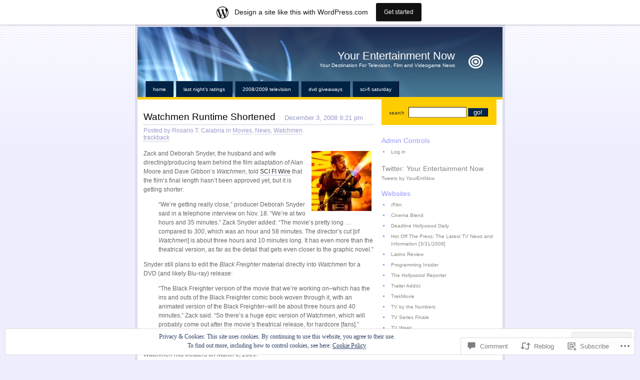

--- FILE ---
content_type: text/html; charset=UTF-8
request_url: https://yourentertainmentnow.com/2008/12/03/watchmen-runtime-shortened/
body_size: 53028
content:
<!DOCTYPE html PUBLIC "-//W3C//DTD XHTML 1.0 Strict//EN"
    "http://www.w3.org/TR/xhtml1/DTD/xhtml1-strict.dtd">
<html xmlns="http://www.w3.org/1999/xhtml" lang="en">

<head>
<meta http-equiv="Content-Type" content="text/html; charset=UTF-8" />
<title>Watchmen Runtime Shortened | Your Entertainment Now</title>

	<link rel="pingback" href="https://yourentertainmentnow.com/xmlrpc.php" />
	<link href="https://s0.wp.com/wp-content/themes/pub/regulus/style.css?m=1767821995i" type="text/css" rel="stylesheet" />
	<link href="https://s0.wp.com/wp-content/themes/pub/regulus/switch.css?m=1158640643i" type="text/css" rel="stylesheet" />

	<meta name='robots' content='max-image-preview:large' />

<!-- Async WordPress.com Remote Login -->
<script id="wpcom_remote_login_js">
var wpcom_remote_login_extra_auth = '';
function wpcom_remote_login_remove_dom_node_id( element_id ) {
	var dom_node = document.getElementById( element_id );
	if ( dom_node ) { dom_node.parentNode.removeChild( dom_node ); }
}
function wpcom_remote_login_remove_dom_node_classes( class_name ) {
	var dom_nodes = document.querySelectorAll( '.' + class_name );
	for ( var i = 0; i < dom_nodes.length; i++ ) {
		dom_nodes[ i ].parentNode.removeChild( dom_nodes[ i ] );
	}
}
function wpcom_remote_login_final_cleanup() {
	wpcom_remote_login_remove_dom_node_classes( "wpcom_remote_login_msg" );
	wpcom_remote_login_remove_dom_node_id( "wpcom_remote_login_key" );
	wpcom_remote_login_remove_dom_node_id( "wpcom_remote_login_validate" );
	wpcom_remote_login_remove_dom_node_id( "wpcom_remote_login_js" );
	wpcom_remote_login_remove_dom_node_id( "wpcom_request_access_iframe" );
	wpcom_remote_login_remove_dom_node_id( "wpcom_request_access_styles" );
}

// Watch for messages back from the remote login
window.addEventListener( "message", function( e ) {
	if ( e.origin === "https://r-login.wordpress.com" ) {
		var data = {};
		try {
			data = JSON.parse( e.data );
		} catch( e ) {
			wpcom_remote_login_final_cleanup();
			return;
		}

		if ( data.msg === 'LOGIN' ) {
			// Clean up the login check iframe
			wpcom_remote_login_remove_dom_node_id( "wpcom_remote_login_key" );

			var id_regex = new RegExp( /^[0-9]+$/ );
			var token_regex = new RegExp( /^.*|.*|.*$/ );
			if (
				token_regex.test( data.token )
				&& id_regex.test( data.wpcomid )
			) {
				// We have everything we need to ask for a login
				var script = document.createElement( "script" );
				script.setAttribute( "id", "wpcom_remote_login_validate" );
				script.src = '/remote-login.php?wpcom_remote_login=validate'
					+ '&wpcomid=' + data.wpcomid
					+ '&token=' + encodeURIComponent( data.token )
					+ '&host=' + window.location.protocol
					+ '//' + window.location.hostname
					+ '&postid=8001'
					+ '&is_singular=1';
				document.body.appendChild( script );
			}

			return;
		}

		// Safari ITP, not logged in, so redirect
		if ( data.msg === 'LOGIN-REDIRECT' ) {
			window.location = 'https://wordpress.com/log-in?redirect_to=' + window.location.href;
			return;
		}

		// Safari ITP, storage access failed, remove the request
		if ( data.msg === 'LOGIN-REMOVE' ) {
			var css_zap = 'html { -webkit-transition: margin-top 1s; transition: margin-top 1s; } /* 9001 */ html { margin-top: 0 !important; } * html body { margin-top: 0 !important; } @media screen and ( max-width: 782px ) { html { margin-top: 0 !important; } * html body { margin-top: 0 !important; } }';
			var style_zap = document.createElement( 'style' );
			style_zap.type = 'text/css';
			style_zap.appendChild( document.createTextNode( css_zap ) );
			document.body.appendChild( style_zap );

			var e = document.getElementById( 'wpcom_request_access_iframe' );
			e.parentNode.removeChild( e );

			document.cookie = 'wordpress_com_login_access=denied; path=/; max-age=31536000';

			return;
		}

		// Safari ITP
		if ( data.msg === 'REQUEST_ACCESS' ) {
			console.log( 'request access: safari' );

			// Check ITP iframe enable/disable knob
			if ( wpcom_remote_login_extra_auth !== 'safari_itp_iframe' ) {
				return;
			}

			// If we are in a "private window" there is no ITP.
			var private_window = false;
			try {
				var opendb = window.openDatabase( null, null, null, null );
			} catch( e ) {
				private_window = true;
			}

			if ( private_window ) {
				console.log( 'private window' );
				return;
			}

			var iframe = document.createElement( 'iframe' );
			iframe.id = 'wpcom_request_access_iframe';
			iframe.setAttribute( 'scrolling', 'no' );
			iframe.setAttribute( 'sandbox', 'allow-storage-access-by-user-activation allow-scripts allow-same-origin allow-top-navigation-by-user-activation' );
			iframe.src = 'https://r-login.wordpress.com/remote-login.php?wpcom_remote_login=request_access&origin=' + encodeURIComponent( data.origin ) + '&wpcomid=' + encodeURIComponent( data.wpcomid );

			var css = 'html { -webkit-transition: margin-top 1s; transition: margin-top 1s; } /* 9001 */ html { margin-top: 46px !important; } * html body { margin-top: 46px !important; } @media screen and ( max-width: 660px ) { html { margin-top: 71px !important; } * html body { margin-top: 71px !important; } #wpcom_request_access_iframe { display: block; height: 71px !important; } } #wpcom_request_access_iframe { border: 0px; height: 46px; position: fixed; top: 0; left: 0; width: 100%; min-width: 100%; z-index: 99999; background: #23282d; } ';

			var style = document.createElement( 'style' );
			style.type = 'text/css';
			style.id = 'wpcom_request_access_styles';
			style.appendChild( document.createTextNode( css ) );
			document.body.appendChild( style );

			document.body.appendChild( iframe );
		}

		if ( data.msg === 'DONE' ) {
			wpcom_remote_login_final_cleanup();
		}
	}
}, false );

// Inject the remote login iframe after the page has had a chance to load
// more critical resources
window.addEventListener( "DOMContentLoaded", function( e ) {
	var iframe = document.createElement( "iframe" );
	iframe.style.display = "none";
	iframe.setAttribute( "scrolling", "no" );
	iframe.setAttribute( "id", "wpcom_remote_login_key" );
	iframe.src = "https://r-login.wordpress.com/remote-login.php"
		+ "?wpcom_remote_login=key"
		+ "&origin=aHR0cHM6Ly95b3VyZW50ZXJ0YWlubWVudG5vdy5jb20%3D"
		+ "&wpcomid=403097"
		+ "&time=" + Math.floor( Date.now() / 1000 );
	document.body.appendChild( iframe );
}, false );
</script>
<link rel='dns-prefetch' href='//s0.wp.com' />
<link rel='dns-prefetch' href='//widgets.wp.com' />
<link rel="alternate" type="application/rss+xml" title="Your Entertainment Now &raquo; Feed" href="https://yourentertainmentnow.com/feed/" />
<link rel="alternate" type="application/rss+xml" title="Your Entertainment Now &raquo; Comments Feed" href="https://yourentertainmentnow.com/comments/feed/" />
<link rel="alternate" type="application/rss+xml" title="Your Entertainment Now &raquo; Watchmen Runtime Shortened Comments Feed" href="https://yourentertainmentnow.com/2008/12/03/watchmen-runtime-shortened/feed/" />
	<script type="text/javascript">
		/* <![CDATA[ */
		function addLoadEvent(func) {
			var oldonload = window.onload;
			if (typeof window.onload != 'function') {
				window.onload = func;
			} else {
				window.onload = function () {
					oldonload();
					func();
				}
			}
		}
		/* ]]> */
	</script>
	<link crossorigin='anonymous' rel='stylesheet' id='all-css-0-1' href='/_static/??-eJx9jNsKAjEMBX/IGhel4oP4Ld1tKN2mF5qU4t+7K6J4wcdJzgz0oqacBJNAbKpQcz4xdG8dCgO25ZuDR0Wmg2AsZAQZWK6E24l5A78DM0oxU3gwcEsQs220uBXXhlUls3zQvyL5gK/unb7mI2X3FKKpAcUnp0ZTYZm+X1b5Es/DUQ/6sDvp/XwDuKdkPw==&cssminify=yes' type='text/css' media='all' />
<style id='wp-emoji-styles-inline-css'>

	img.wp-smiley, img.emoji {
		display: inline !important;
		border: none !important;
		box-shadow: none !important;
		height: 1em !important;
		width: 1em !important;
		margin: 0 0.07em !important;
		vertical-align: -0.1em !important;
		background: none !important;
		padding: 0 !important;
	}
/*# sourceURL=wp-emoji-styles-inline-css */
</style>
<link crossorigin='anonymous' rel='stylesheet' id='all-css-2-1' href='/wp-content/plugins/gutenberg-core/v22.2.0/build/styles/block-library/style.css?m=1764855221i&cssminify=yes' type='text/css' media='all' />
<style id='wp-block-library-inline-css'>
.has-text-align-justify {
	text-align:justify;
}
.has-text-align-justify{text-align:justify;}

/*# sourceURL=wp-block-library-inline-css */
</style><style id='global-styles-inline-css'>
:root{--wp--preset--aspect-ratio--square: 1;--wp--preset--aspect-ratio--4-3: 4/3;--wp--preset--aspect-ratio--3-4: 3/4;--wp--preset--aspect-ratio--3-2: 3/2;--wp--preset--aspect-ratio--2-3: 2/3;--wp--preset--aspect-ratio--16-9: 16/9;--wp--preset--aspect-ratio--9-16: 9/16;--wp--preset--color--black: #000000;--wp--preset--color--cyan-bluish-gray: #abb8c3;--wp--preset--color--white: #ffffff;--wp--preset--color--pale-pink: #f78da7;--wp--preset--color--vivid-red: #cf2e2e;--wp--preset--color--luminous-vivid-orange: #ff6900;--wp--preset--color--luminous-vivid-amber: #fcb900;--wp--preset--color--light-green-cyan: #7bdcb5;--wp--preset--color--vivid-green-cyan: #00d084;--wp--preset--color--pale-cyan-blue: #8ed1fc;--wp--preset--color--vivid-cyan-blue: #0693e3;--wp--preset--color--vivid-purple: #9b51e0;--wp--preset--gradient--vivid-cyan-blue-to-vivid-purple: linear-gradient(135deg,rgb(6,147,227) 0%,rgb(155,81,224) 100%);--wp--preset--gradient--light-green-cyan-to-vivid-green-cyan: linear-gradient(135deg,rgb(122,220,180) 0%,rgb(0,208,130) 100%);--wp--preset--gradient--luminous-vivid-amber-to-luminous-vivid-orange: linear-gradient(135deg,rgb(252,185,0) 0%,rgb(255,105,0) 100%);--wp--preset--gradient--luminous-vivid-orange-to-vivid-red: linear-gradient(135deg,rgb(255,105,0) 0%,rgb(207,46,46) 100%);--wp--preset--gradient--very-light-gray-to-cyan-bluish-gray: linear-gradient(135deg,rgb(238,238,238) 0%,rgb(169,184,195) 100%);--wp--preset--gradient--cool-to-warm-spectrum: linear-gradient(135deg,rgb(74,234,220) 0%,rgb(151,120,209) 20%,rgb(207,42,186) 40%,rgb(238,44,130) 60%,rgb(251,105,98) 80%,rgb(254,248,76) 100%);--wp--preset--gradient--blush-light-purple: linear-gradient(135deg,rgb(255,206,236) 0%,rgb(152,150,240) 100%);--wp--preset--gradient--blush-bordeaux: linear-gradient(135deg,rgb(254,205,165) 0%,rgb(254,45,45) 50%,rgb(107,0,62) 100%);--wp--preset--gradient--luminous-dusk: linear-gradient(135deg,rgb(255,203,112) 0%,rgb(199,81,192) 50%,rgb(65,88,208) 100%);--wp--preset--gradient--pale-ocean: linear-gradient(135deg,rgb(255,245,203) 0%,rgb(182,227,212) 50%,rgb(51,167,181) 100%);--wp--preset--gradient--electric-grass: linear-gradient(135deg,rgb(202,248,128) 0%,rgb(113,206,126) 100%);--wp--preset--gradient--midnight: linear-gradient(135deg,rgb(2,3,129) 0%,rgb(40,116,252) 100%);--wp--preset--font-size--small: 13px;--wp--preset--font-size--medium: 20px;--wp--preset--font-size--large: 36px;--wp--preset--font-size--x-large: 42px;--wp--preset--font-family--albert-sans: 'Albert Sans', sans-serif;--wp--preset--font-family--alegreya: Alegreya, serif;--wp--preset--font-family--arvo: Arvo, serif;--wp--preset--font-family--bodoni-moda: 'Bodoni Moda', serif;--wp--preset--font-family--bricolage-grotesque: 'Bricolage Grotesque', sans-serif;--wp--preset--font-family--cabin: Cabin, sans-serif;--wp--preset--font-family--chivo: Chivo, sans-serif;--wp--preset--font-family--commissioner: Commissioner, sans-serif;--wp--preset--font-family--cormorant: Cormorant, serif;--wp--preset--font-family--courier-prime: 'Courier Prime', monospace;--wp--preset--font-family--crimson-pro: 'Crimson Pro', serif;--wp--preset--font-family--dm-mono: 'DM Mono', monospace;--wp--preset--font-family--dm-sans: 'DM Sans', sans-serif;--wp--preset--font-family--dm-serif-display: 'DM Serif Display', serif;--wp--preset--font-family--domine: Domine, serif;--wp--preset--font-family--eb-garamond: 'EB Garamond', serif;--wp--preset--font-family--epilogue: Epilogue, sans-serif;--wp--preset--font-family--fahkwang: Fahkwang, sans-serif;--wp--preset--font-family--figtree: Figtree, sans-serif;--wp--preset--font-family--fira-sans: 'Fira Sans', sans-serif;--wp--preset--font-family--fjalla-one: 'Fjalla One', sans-serif;--wp--preset--font-family--fraunces: Fraunces, serif;--wp--preset--font-family--gabarito: Gabarito, system-ui;--wp--preset--font-family--ibm-plex-mono: 'IBM Plex Mono', monospace;--wp--preset--font-family--ibm-plex-sans: 'IBM Plex Sans', sans-serif;--wp--preset--font-family--ibarra-real-nova: 'Ibarra Real Nova', serif;--wp--preset--font-family--instrument-serif: 'Instrument Serif', serif;--wp--preset--font-family--inter: Inter, sans-serif;--wp--preset--font-family--josefin-sans: 'Josefin Sans', sans-serif;--wp--preset--font-family--jost: Jost, sans-serif;--wp--preset--font-family--libre-baskerville: 'Libre Baskerville', serif;--wp--preset--font-family--libre-franklin: 'Libre Franklin', sans-serif;--wp--preset--font-family--literata: Literata, serif;--wp--preset--font-family--lora: Lora, serif;--wp--preset--font-family--merriweather: Merriweather, serif;--wp--preset--font-family--montserrat: Montserrat, sans-serif;--wp--preset--font-family--newsreader: Newsreader, serif;--wp--preset--font-family--noto-sans-mono: 'Noto Sans Mono', sans-serif;--wp--preset--font-family--nunito: Nunito, sans-serif;--wp--preset--font-family--open-sans: 'Open Sans', sans-serif;--wp--preset--font-family--overpass: Overpass, sans-serif;--wp--preset--font-family--pt-serif: 'PT Serif', serif;--wp--preset--font-family--petrona: Petrona, serif;--wp--preset--font-family--piazzolla: Piazzolla, serif;--wp--preset--font-family--playfair-display: 'Playfair Display', serif;--wp--preset--font-family--plus-jakarta-sans: 'Plus Jakarta Sans', sans-serif;--wp--preset--font-family--poppins: Poppins, sans-serif;--wp--preset--font-family--raleway: Raleway, sans-serif;--wp--preset--font-family--roboto: Roboto, sans-serif;--wp--preset--font-family--roboto-slab: 'Roboto Slab', serif;--wp--preset--font-family--rubik: Rubik, sans-serif;--wp--preset--font-family--rufina: Rufina, serif;--wp--preset--font-family--sora: Sora, sans-serif;--wp--preset--font-family--source-sans-3: 'Source Sans 3', sans-serif;--wp--preset--font-family--source-serif-4: 'Source Serif 4', serif;--wp--preset--font-family--space-mono: 'Space Mono', monospace;--wp--preset--font-family--syne: Syne, sans-serif;--wp--preset--font-family--texturina: Texturina, serif;--wp--preset--font-family--urbanist: Urbanist, sans-serif;--wp--preset--font-family--work-sans: 'Work Sans', sans-serif;--wp--preset--spacing--20: 0.44rem;--wp--preset--spacing--30: 0.67rem;--wp--preset--spacing--40: 1rem;--wp--preset--spacing--50: 1.5rem;--wp--preset--spacing--60: 2.25rem;--wp--preset--spacing--70: 3.38rem;--wp--preset--spacing--80: 5.06rem;--wp--preset--shadow--natural: 6px 6px 9px rgba(0, 0, 0, 0.2);--wp--preset--shadow--deep: 12px 12px 50px rgba(0, 0, 0, 0.4);--wp--preset--shadow--sharp: 6px 6px 0px rgba(0, 0, 0, 0.2);--wp--preset--shadow--outlined: 6px 6px 0px -3px rgb(255, 255, 255), 6px 6px rgb(0, 0, 0);--wp--preset--shadow--crisp: 6px 6px 0px rgb(0, 0, 0);}:where(.is-layout-flex){gap: 0.5em;}:where(.is-layout-grid){gap: 0.5em;}body .is-layout-flex{display: flex;}.is-layout-flex{flex-wrap: wrap;align-items: center;}.is-layout-flex > :is(*, div){margin: 0;}body .is-layout-grid{display: grid;}.is-layout-grid > :is(*, div){margin: 0;}:where(.wp-block-columns.is-layout-flex){gap: 2em;}:where(.wp-block-columns.is-layout-grid){gap: 2em;}:where(.wp-block-post-template.is-layout-flex){gap: 1.25em;}:where(.wp-block-post-template.is-layout-grid){gap: 1.25em;}.has-black-color{color: var(--wp--preset--color--black) !important;}.has-cyan-bluish-gray-color{color: var(--wp--preset--color--cyan-bluish-gray) !important;}.has-white-color{color: var(--wp--preset--color--white) !important;}.has-pale-pink-color{color: var(--wp--preset--color--pale-pink) !important;}.has-vivid-red-color{color: var(--wp--preset--color--vivid-red) !important;}.has-luminous-vivid-orange-color{color: var(--wp--preset--color--luminous-vivid-orange) !important;}.has-luminous-vivid-amber-color{color: var(--wp--preset--color--luminous-vivid-amber) !important;}.has-light-green-cyan-color{color: var(--wp--preset--color--light-green-cyan) !important;}.has-vivid-green-cyan-color{color: var(--wp--preset--color--vivid-green-cyan) !important;}.has-pale-cyan-blue-color{color: var(--wp--preset--color--pale-cyan-blue) !important;}.has-vivid-cyan-blue-color{color: var(--wp--preset--color--vivid-cyan-blue) !important;}.has-vivid-purple-color{color: var(--wp--preset--color--vivid-purple) !important;}.has-black-background-color{background-color: var(--wp--preset--color--black) !important;}.has-cyan-bluish-gray-background-color{background-color: var(--wp--preset--color--cyan-bluish-gray) !important;}.has-white-background-color{background-color: var(--wp--preset--color--white) !important;}.has-pale-pink-background-color{background-color: var(--wp--preset--color--pale-pink) !important;}.has-vivid-red-background-color{background-color: var(--wp--preset--color--vivid-red) !important;}.has-luminous-vivid-orange-background-color{background-color: var(--wp--preset--color--luminous-vivid-orange) !important;}.has-luminous-vivid-amber-background-color{background-color: var(--wp--preset--color--luminous-vivid-amber) !important;}.has-light-green-cyan-background-color{background-color: var(--wp--preset--color--light-green-cyan) !important;}.has-vivid-green-cyan-background-color{background-color: var(--wp--preset--color--vivid-green-cyan) !important;}.has-pale-cyan-blue-background-color{background-color: var(--wp--preset--color--pale-cyan-blue) !important;}.has-vivid-cyan-blue-background-color{background-color: var(--wp--preset--color--vivid-cyan-blue) !important;}.has-vivid-purple-background-color{background-color: var(--wp--preset--color--vivid-purple) !important;}.has-black-border-color{border-color: var(--wp--preset--color--black) !important;}.has-cyan-bluish-gray-border-color{border-color: var(--wp--preset--color--cyan-bluish-gray) !important;}.has-white-border-color{border-color: var(--wp--preset--color--white) !important;}.has-pale-pink-border-color{border-color: var(--wp--preset--color--pale-pink) !important;}.has-vivid-red-border-color{border-color: var(--wp--preset--color--vivid-red) !important;}.has-luminous-vivid-orange-border-color{border-color: var(--wp--preset--color--luminous-vivid-orange) !important;}.has-luminous-vivid-amber-border-color{border-color: var(--wp--preset--color--luminous-vivid-amber) !important;}.has-light-green-cyan-border-color{border-color: var(--wp--preset--color--light-green-cyan) !important;}.has-vivid-green-cyan-border-color{border-color: var(--wp--preset--color--vivid-green-cyan) !important;}.has-pale-cyan-blue-border-color{border-color: var(--wp--preset--color--pale-cyan-blue) !important;}.has-vivid-cyan-blue-border-color{border-color: var(--wp--preset--color--vivid-cyan-blue) !important;}.has-vivid-purple-border-color{border-color: var(--wp--preset--color--vivid-purple) !important;}.has-vivid-cyan-blue-to-vivid-purple-gradient-background{background: var(--wp--preset--gradient--vivid-cyan-blue-to-vivid-purple) !important;}.has-light-green-cyan-to-vivid-green-cyan-gradient-background{background: var(--wp--preset--gradient--light-green-cyan-to-vivid-green-cyan) !important;}.has-luminous-vivid-amber-to-luminous-vivid-orange-gradient-background{background: var(--wp--preset--gradient--luminous-vivid-amber-to-luminous-vivid-orange) !important;}.has-luminous-vivid-orange-to-vivid-red-gradient-background{background: var(--wp--preset--gradient--luminous-vivid-orange-to-vivid-red) !important;}.has-very-light-gray-to-cyan-bluish-gray-gradient-background{background: var(--wp--preset--gradient--very-light-gray-to-cyan-bluish-gray) !important;}.has-cool-to-warm-spectrum-gradient-background{background: var(--wp--preset--gradient--cool-to-warm-spectrum) !important;}.has-blush-light-purple-gradient-background{background: var(--wp--preset--gradient--blush-light-purple) !important;}.has-blush-bordeaux-gradient-background{background: var(--wp--preset--gradient--blush-bordeaux) !important;}.has-luminous-dusk-gradient-background{background: var(--wp--preset--gradient--luminous-dusk) !important;}.has-pale-ocean-gradient-background{background: var(--wp--preset--gradient--pale-ocean) !important;}.has-electric-grass-gradient-background{background: var(--wp--preset--gradient--electric-grass) !important;}.has-midnight-gradient-background{background: var(--wp--preset--gradient--midnight) !important;}.has-small-font-size{font-size: var(--wp--preset--font-size--small) !important;}.has-medium-font-size{font-size: var(--wp--preset--font-size--medium) !important;}.has-large-font-size{font-size: var(--wp--preset--font-size--large) !important;}.has-x-large-font-size{font-size: var(--wp--preset--font-size--x-large) !important;}.has-albert-sans-font-family{font-family: var(--wp--preset--font-family--albert-sans) !important;}.has-alegreya-font-family{font-family: var(--wp--preset--font-family--alegreya) !important;}.has-arvo-font-family{font-family: var(--wp--preset--font-family--arvo) !important;}.has-bodoni-moda-font-family{font-family: var(--wp--preset--font-family--bodoni-moda) !important;}.has-bricolage-grotesque-font-family{font-family: var(--wp--preset--font-family--bricolage-grotesque) !important;}.has-cabin-font-family{font-family: var(--wp--preset--font-family--cabin) !important;}.has-chivo-font-family{font-family: var(--wp--preset--font-family--chivo) !important;}.has-commissioner-font-family{font-family: var(--wp--preset--font-family--commissioner) !important;}.has-cormorant-font-family{font-family: var(--wp--preset--font-family--cormorant) !important;}.has-courier-prime-font-family{font-family: var(--wp--preset--font-family--courier-prime) !important;}.has-crimson-pro-font-family{font-family: var(--wp--preset--font-family--crimson-pro) !important;}.has-dm-mono-font-family{font-family: var(--wp--preset--font-family--dm-mono) !important;}.has-dm-sans-font-family{font-family: var(--wp--preset--font-family--dm-sans) !important;}.has-dm-serif-display-font-family{font-family: var(--wp--preset--font-family--dm-serif-display) !important;}.has-domine-font-family{font-family: var(--wp--preset--font-family--domine) !important;}.has-eb-garamond-font-family{font-family: var(--wp--preset--font-family--eb-garamond) !important;}.has-epilogue-font-family{font-family: var(--wp--preset--font-family--epilogue) !important;}.has-fahkwang-font-family{font-family: var(--wp--preset--font-family--fahkwang) !important;}.has-figtree-font-family{font-family: var(--wp--preset--font-family--figtree) !important;}.has-fira-sans-font-family{font-family: var(--wp--preset--font-family--fira-sans) !important;}.has-fjalla-one-font-family{font-family: var(--wp--preset--font-family--fjalla-one) !important;}.has-fraunces-font-family{font-family: var(--wp--preset--font-family--fraunces) !important;}.has-gabarito-font-family{font-family: var(--wp--preset--font-family--gabarito) !important;}.has-ibm-plex-mono-font-family{font-family: var(--wp--preset--font-family--ibm-plex-mono) !important;}.has-ibm-plex-sans-font-family{font-family: var(--wp--preset--font-family--ibm-plex-sans) !important;}.has-ibarra-real-nova-font-family{font-family: var(--wp--preset--font-family--ibarra-real-nova) !important;}.has-instrument-serif-font-family{font-family: var(--wp--preset--font-family--instrument-serif) !important;}.has-inter-font-family{font-family: var(--wp--preset--font-family--inter) !important;}.has-josefin-sans-font-family{font-family: var(--wp--preset--font-family--josefin-sans) !important;}.has-jost-font-family{font-family: var(--wp--preset--font-family--jost) !important;}.has-libre-baskerville-font-family{font-family: var(--wp--preset--font-family--libre-baskerville) !important;}.has-libre-franklin-font-family{font-family: var(--wp--preset--font-family--libre-franklin) !important;}.has-literata-font-family{font-family: var(--wp--preset--font-family--literata) !important;}.has-lora-font-family{font-family: var(--wp--preset--font-family--lora) !important;}.has-merriweather-font-family{font-family: var(--wp--preset--font-family--merriweather) !important;}.has-montserrat-font-family{font-family: var(--wp--preset--font-family--montserrat) !important;}.has-newsreader-font-family{font-family: var(--wp--preset--font-family--newsreader) !important;}.has-noto-sans-mono-font-family{font-family: var(--wp--preset--font-family--noto-sans-mono) !important;}.has-nunito-font-family{font-family: var(--wp--preset--font-family--nunito) !important;}.has-open-sans-font-family{font-family: var(--wp--preset--font-family--open-sans) !important;}.has-overpass-font-family{font-family: var(--wp--preset--font-family--overpass) !important;}.has-pt-serif-font-family{font-family: var(--wp--preset--font-family--pt-serif) !important;}.has-petrona-font-family{font-family: var(--wp--preset--font-family--petrona) !important;}.has-piazzolla-font-family{font-family: var(--wp--preset--font-family--piazzolla) !important;}.has-playfair-display-font-family{font-family: var(--wp--preset--font-family--playfair-display) !important;}.has-plus-jakarta-sans-font-family{font-family: var(--wp--preset--font-family--plus-jakarta-sans) !important;}.has-poppins-font-family{font-family: var(--wp--preset--font-family--poppins) !important;}.has-raleway-font-family{font-family: var(--wp--preset--font-family--raleway) !important;}.has-roboto-font-family{font-family: var(--wp--preset--font-family--roboto) !important;}.has-roboto-slab-font-family{font-family: var(--wp--preset--font-family--roboto-slab) !important;}.has-rubik-font-family{font-family: var(--wp--preset--font-family--rubik) !important;}.has-rufina-font-family{font-family: var(--wp--preset--font-family--rufina) !important;}.has-sora-font-family{font-family: var(--wp--preset--font-family--sora) !important;}.has-source-sans-3-font-family{font-family: var(--wp--preset--font-family--source-sans-3) !important;}.has-source-serif-4-font-family{font-family: var(--wp--preset--font-family--source-serif-4) !important;}.has-space-mono-font-family{font-family: var(--wp--preset--font-family--space-mono) !important;}.has-syne-font-family{font-family: var(--wp--preset--font-family--syne) !important;}.has-texturina-font-family{font-family: var(--wp--preset--font-family--texturina) !important;}.has-urbanist-font-family{font-family: var(--wp--preset--font-family--urbanist) !important;}.has-work-sans-font-family{font-family: var(--wp--preset--font-family--work-sans) !important;}
/*# sourceURL=global-styles-inline-css */
</style>

<style id='classic-theme-styles-inline-css'>
/*! This file is auto-generated */
.wp-block-button__link{color:#fff;background-color:#32373c;border-radius:9999px;box-shadow:none;text-decoration:none;padding:calc(.667em + 2px) calc(1.333em + 2px);font-size:1.125em}.wp-block-file__button{background:#32373c;color:#fff;text-decoration:none}
/*# sourceURL=/wp-includes/css/classic-themes.min.css */
</style>
<link crossorigin='anonymous' rel='stylesheet' id='all-css-4-1' href='/_static/??-eJx9j8sOwkAIRX/IkTZGGxfGTzHzIHVq55GBaf18aZpu1HRD4MLhAsxZ2RQZI0OoKo+195HApoKih6wZZCKg8xpHDDJ2tEQH+I/N3vXIgtOWK8b3PpLFRhmTCxIpicHXoPgpXrTHDchZ25cSaV2xNoBq3HqPCaNLBXTlFDSztz8UULFgqh8dTFiMOIu4fEnf9XLLPdza7tI07fl66oYPKzZ26Q==&cssminify=yes' type='text/css' media='all' />
<link rel='stylesheet' id='verbum-gutenberg-css-css' href='https://widgets.wp.com/verbum-block-editor/block-editor.css?ver=1738686361' media='all' />
<link crossorigin='anonymous' rel='stylesheet' id='all-css-6-1' href='/_static/??-eJzTLy/QTc7PK0nNK9HPLdUtyClNz8wr1i9KTcrJTwcy0/WTi5G5ekCujj52Temp+bo5+cmJJZn5eSgc3bScxMwikFb7XFtDE1NLExMLc0OTLACohS2q&cssminify=yes' type='text/css' media='all' />
<link crossorigin='anonymous' rel='stylesheet' id='print-css-7-1' href='/wp-content/mu-plugins/global-print/global-print.css?m=1465851035i&cssminify=yes' type='text/css' media='print' />
<style id='jetpack-global-styles-frontend-style-inline-css'>
:root { --font-headings: unset; --font-base: unset; --font-headings-default: -apple-system,BlinkMacSystemFont,"Segoe UI",Roboto,Oxygen-Sans,Ubuntu,Cantarell,"Helvetica Neue",sans-serif; --font-base-default: -apple-system,BlinkMacSystemFont,"Segoe UI",Roboto,Oxygen-Sans,Ubuntu,Cantarell,"Helvetica Neue",sans-serif;}
/*# sourceURL=jetpack-global-styles-frontend-style-inline-css */
</style>
<link crossorigin='anonymous' rel='stylesheet' id='all-css-10-1' href='/_static/??-eJyNjcsKAjEMRX/IGtQZBxfip0hMS9sxTYppGfx7H7gRN+7ugcs5sFRHKi1Ig9Jd5R6zGMyhVaTrh8G6QFHfORhYwlvw6P39PbPENZmt4G/ROQuBKWVkxxrVvuBH1lIoz2waILJekF+HUzlupnG3nQ77YZwfuRJIaQ==&cssminify=yes' type='text/css' media='all' />
<script type="text/javascript" id="jetpack_related-posts-js-extra">
/* <![CDATA[ */
var related_posts_js_options = {"post_heading":"h4"};
//# sourceURL=jetpack_related-posts-js-extra
/* ]]> */
</script>
<script type="text/javascript" id="wpcom-actionbar-placeholder-js-extra">
/* <![CDATA[ */
var actionbardata = {"siteID":"403097","postID":"8001","siteURL":"https://yourentertainmentnow.com","xhrURL":"https://yourentertainmentnow.com/wp-admin/admin-ajax.php","nonce":"7ed99205b0","isLoggedIn":"","statusMessage":"","subsEmailDefault":"instantly","proxyScriptUrl":"https://s0.wp.com/wp-content/js/wpcom-proxy-request.js?m=1513050504i&amp;ver=20211021","shortlink":"https://wp.me/p1GRz-253","i18n":{"followedText":"New posts from this site will now appear in your \u003Ca href=\"https://wordpress.com/reader\"\u003EReader\u003C/a\u003E","foldBar":"Collapse this bar","unfoldBar":"Expand this bar","shortLinkCopied":"Shortlink copied to clipboard."}};
//# sourceURL=wpcom-actionbar-placeholder-js-extra
/* ]]> */
</script>
<script type="text/javascript" id="jetpack-mu-wpcom-settings-js-before">
/* <![CDATA[ */
var JETPACK_MU_WPCOM_SETTINGS = {"assetsUrl":"https://s0.wp.com/wp-content/mu-plugins/jetpack-mu-wpcom-plugin/sun/jetpack_vendor/automattic/jetpack-mu-wpcom/src/build/"};
//# sourceURL=jetpack-mu-wpcom-settings-js-before
/* ]]> */
</script>
<script crossorigin='anonymous' type='text/javascript'  src='/_static/??-eJxdjd0KAiEQhV+o2clg2b2JHiVcFdF0HBxt6+3bhYjq6vBx/nBlMIWao4a5A6fuAwlG11ib25tROuE1kMGlh2SxuqSbs8BFmvzSkAMNUQ74tRu3TGrAtTye/96Siv+8rqVabQVM0iJO9qLJjPfTLkCFwFuu28Qln9U0jkelpnmOL35BR9g='></script>
<script type="text/javascript" id="rlt-proxy-js-after">
/* <![CDATA[ */
	rltInitialize( {"token":null,"iframeOrigins":["https:\/\/widgets.wp.com"]} );
//# sourceURL=rlt-proxy-js-after
/* ]]> */
</script>
<link rel="EditURI" type="application/rsd+xml" title="RSD" href="https://entertainmentnow.wordpress.com/xmlrpc.php?rsd" />
<meta name="generator" content="WordPress.com" />
<link rel="canonical" href="https://yourentertainmentnow.com/2008/12/03/watchmen-runtime-shortened/" />
<link rel='shortlink' href='https://wp.me/p1GRz-253' />
<link rel="alternate" type="application/json+oembed" href="https://public-api.wordpress.com/oembed/?format=json&amp;url=https%3A%2F%2Fyourentertainmentnow.com%2F2008%2F12%2F03%2Fwatchmen-runtime-shortened%2F&amp;for=wpcom-auto-discovery" /><link rel="alternate" type="application/xml+oembed" href="https://public-api.wordpress.com/oembed/?format=xml&amp;url=https%3A%2F%2Fyourentertainmentnow.com%2F2008%2F12%2F03%2Fwatchmen-runtime-shortened%2F&amp;for=wpcom-auto-discovery" />
<!-- Jetpack Open Graph Tags -->
<meta property="og:type" content="article" />
<meta property="og:title" content="Watchmen Runtime Shortened" />
<meta property="og:url" content="https://yourentertainmentnow.com/2008/12/03/watchmen-runtime-shortened/" />
<meta property="og:description" content="Zack and Deborah Snyder, the husband and wife directing/producing team behind the film adaptation of Alan Moore and Dave Gibbon&#8217;s Watchmen, told SCI FI Wire that the film&#8217;s final length…" />
<meta property="article:published_time" content="2008-12-04T02:21:20+00:00" />
<meta property="article:modified_time" content="2008-12-06T21:55:22+00:00" />
<meta property="og:site_name" content="Your Entertainment Now" />
<meta property="og:image" content="https://entertainmentnow.wordpress.com/files/2008/11/watchmencomedianpostersmall-111308.jpg" />
<meta property="og:image:width" content="120" />
<meta property="og:image:height" content="120" />
<meta property="og:image:alt" content="watchmencomedianpostersmall-111308" />
<meta property="og:locale" content="en_US" />
<meta property="article:publisher" content="https://www.facebook.com/WordPresscom" />
<meta name="twitter:text:title" content="Watchmen Runtime Shortened" />
<meta name="twitter:image" content="https://entertainmentnow.wordpress.com/files/2008/11/watchmencomedianpostersmall-111308.jpg?w=144" />
<meta name="twitter:image:alt" content="watchmencomedianpostersmall-111308" />
<meta name="twitter:card" content="summary" />

<!-- End Jetpack Open Graph Tags -->
<link rel="shortcut icon" type="image/x-icon" href="https://s0.wp.com/i/favicon.ico?m=1713425267i" sizes="16x16 24x24 32x32 48x48" />
<link rel="icon" type="image/x-icon" href="https://s0.wp.com/i/favicon.ico?m=1713425267i" sizes="16x16 24x24 32x32 48x48" />
<link rel="apple-touch-icon" href="https://s0.wp.com/i/webclip.png?m=1713868326i" />
<link rel='openid.server' href='https://yourentertainmentnow.com/?openidserver=1' />
<link rel='openid.delegate' href='https://yourentertainmentnow.com/' />
<link rel="search" type="application/opensearchdescription+xml" href="https://yourentertainmentnow.com/osd.xml" title="Your Entertainment Now" />
<link rel="search" type="application/opensearchdescription+xml" href="https://s1.wp.com/opensearch.xml" title="WordPress.com" />
<meta name="description" content="Zack and Deborah Snyder, the husband and wife directing/producing team behind the film adaptation of Alan Moore and Dave Gibbon&#039;s Watchmen, told SCI FI Wire that the film&#039;s final length hasn&#039;t been approved yet, but it is getting shorter: &quot;We&#039;re getting really close,&quot; producer Deborah Snyder said in a telephone interview on Nov. 18. &quot;We&#039;re&hellip;" />
		<script type="text/javascript">

			window.doNotSellCallback = function() {

				var linkElements = [
					'a[href="https://wordpress.com/?ref=footer_blog"]',
					'a[href="https://wordpress.com/?ref=footer_website"]',
					'a[href="https://wordpress.com/?ref=vertical_footer"]',
					'a[href^="https://wordpress.com/?ref=footer_segment_"]',
				].join(',');

				var dnsLink = document.createElement( 'a' );
				dnsLink.href = 'https://wordpress.com/advertising-program-optout/';
				dnsLink.classList.add( 'do-not-sell-link' );
				dnsLink.rel = 'nofollow';
				dnsLink.style.marginLeft = '0.5em';
				dnsLink.textContent = 'Do Not Sell or Share My Personal Information';

				var creditLinks = document.querySelectorAll( linkElements );

				if ( 0 === creditLinks.length ) {
					return false;
				}

				Array.prototype.forEach.call( creditLinks, function( el ) {
					el.insertAdjacentElement( 'afterend', dnsLink );
				});

				return true;
			};

		</script>
		<script type="text/javascript">
	window.google_analytics_uacct = "UA-52447-2";
</script>

<script type="text/javascript">
	var _gaq = _gaq || [];
	_gaq.push(['_setAccount', 'UA-52447-2']);
	_gaq.push(['_gat._anonymizeIp']);
	_gaq.push(['_setDomainName', 'none']);
	_gaq.push(['_setAllowLinker', true]);
	_gaq.push(['_initData']);
	_gaq.push(['_trackPageview']);

	(function() {
		var ga = document.createElement('script'); ga.type = 'text/javascript'; ga.async = true;
		ga.src = ('https:' == document.location.protocol ? 'https://ssl' : 'http://www') + '.google-analytics.com/ga.js';
		(document.getElementsByTagName('head')[0] || document.getElementsByTagName('body')[0]).appendChild(ga);
	})();
</script>

	<!--
	Regulus Theme Created by Ben Gillbanks @ Binary Moon (http://www.binarymoon.co.uk/)
	-->

<link crossorigin='anonymous' rel='stylesheet' id='all-css-0-3' href='/_static/??-eJyNjM0KgzAQBl9I/ag/lR6KjyK6LhJNNsHN4uuXQuvZ4wzD4EwlRcksGcHK5G11otg4p4n2H0NNMDohzD7SrtDTJT4qUi1wexDiYp4VNB3RlP3V/MX3N4T3o++aun892277AK5vOq4=&cssminify=yes' type='text/css' media='all' />
</head>


<body class="wp-singular post-template-default single single-post postid-8001 single-format-standard wp-theme-pubregulus orange hid_2 customizer-styles-applied jetpack-reblog-enabled has-marketing-bar has-marketing-bar-theme-regulus">

<div id="wrapper">

	<div id="header">

				<h1>Your Entertainment Now</h1>
		<p class="site_description">Your Destination For Television, Film and Videogame News</p>
		
		<ul id="nav">
	<li  ><a href="https://yourentertainmentnow.com/">Home</a></li>
	<li class="page_item page-item-424"><a href="https://yourentertainmentnow.com/last-nights-broadcast-tv-ratings/">Last Night&#8217;s Ratings</a></li>
<li class="page_item page-item-1439"><a href="https://yourentertainmentnow.com/television/">2008/2009 Television</a></li>
<li class="page_item page-item-2777"><a href="https://yourentertainmentnow.com/giveaways/">DVD Giveaways</a></li>
<li class="page_item page-item-11465"><a href="https://yourentertainmentnow.com/sci-fi-saturday/">Sci-Fi Saturday</a></li>
</ul>


	</div>

	<a href="#nav" class="skipnav">jump to navigation</a>


<div id="content">
<div class="post-8001 post type-post status-publish format-standard hentry category-movies category-news category-watchmen">
	<h2>
					Watchmen Runtime Shortened				<em>December 3, 2008 9:21 pm</em>
	</h2>
	<em class="info">Posted by Rosario T. Calabria in <a href="https://yourentertainmentnow.com/category/movies/" rel="category tag">Movies</a>, <a href="https://yourentertainmentnow.com/category/news/" rel="category tag">News</a>, <a href="https://yourentertainmentnow.com/category/watchmen/" rel="category tag">Watchmen</a>.
<br />
		        <a href="https://yourentertainmentnow.com/2008/12/03/watchmen-runtime-shortened/trackback/" title="trackback url">trackback</a>
				</em>

	<p><img data-attachment-id="7448" data-permalink="https://yourentertainmentnow.com/2008/11/13/watchmen-trailer-online-this-evening-thursday-november-13th/watchmencomedianpostersmall-111308/" data-orig-file="https://yourentertainmentnow.com/wp-content/uploads/2008/11/watchmencomedianpostersmall-111308.jpg" data-orig-size="120,120" data-comments-opened="1" data-image-meta="{&quot;aperture&quot;:&quot;0&quot;,&quot;credit&quot;:&quot;&quot;,&quot;camera&quot;:&quot;&quot;,&quot;caption&quot;:&quot;&quot;,&quot;created_timestamp&quot;:&quot;0&quot;,&quot;copyright&quot;:&quot;&quot;,&quot;focal_length&quot;:&quot;0&quot;,&quot;iso&quot;:&quot;0&quot;,&quot;shutter_speed&quot;:&quot;0&quot;,&quot;title&quot;:&quot;&quot;}" data-image-title="watchmencomedianpostersmall-111308" data-image-description="" data-image-caption="" data-medium-file="https://yourentertainmentnow.com/wp-content/uploads/2008/11/watchmencomedianpostersmall-111308.jpg?w=120" data-large-file="https://yourentertainmentnow.com/wp-content/uploads/2008/11/watchmencomedianpostersmall-111308.jpg?w=120" class="alignright size-full wp-image-7448" title="watchmencomedianpostersmall-111308" src="https://yourentertainmentnow.com/wp-content/uploads/2008/11/watchmencomedianpostersmall-111308.jpg?w=460" alt="watchmencomedianpostersmall-111308"   />Zack and Deborah Snyder, the husband and wife directing/producing team behind the film adaptation of Alan Moore and Dave Gibbon&#8217;s <em>Watchmen</em>, told <a href="http://www.scifi.com/scifiwire/index.php?category=3&amp;id=62500" target="_blank">SCI FI Wire</a> that the film&#8217;s final length hasn&#8217;t been approved yet, but it is getting shorter:</p>
<p style="padding-left:30px;">&#8220;We&#8217;re getting really close,&#8221; producer Deborah Snyder said in a telephone interview on Nov. 18. &#8220;We&#8217;re at two hours and 35 minutes.&#8221; Zack Snyder added: &#8220;The movie&#8217;s pretty long &#8230; compared to <em>300</em>, which was an hour and 58 minutes. The director&#8217;s cut [of <em>Watchmen</em>] is about three hours and 10 minutes long. It has even more than the theatrical version, as far as the detail that gets even closer to the graphic novel.&#8221;</p>
<p>Snyder still plans to edit the <em>Black Freighter </em>material directly into <em>Watchmen</em> for a DVD (and likely Blu-ray) release:</p>
<p style="padding-left:30px;">&#8220;The Black Freighter version of the movie that we&#8217;re working on&#8211;which has the ins and outs of the Black Freighter comic book woven through it, with an animated version of the Black Freighter&#8211;will be about three hours and 40 minutes,&#8221; Zack said. &#8220;So there&#8217;s a huge epic version of Watchmen, which will probably come out after the movie&#8217;s theatrical release, for hardcore [fans].&#8221;</p>
<p><a href="http://www.scifi.com/scifiwire/index.php?category=3&amp;id=62500" target="_blank">Click here</a> to read more.</p>
<p><em>Watchmen</em> hits theaters on March 6, 2009.</p>
<div id="atatags-370373-6960fe8e3e7b6">
		<script type="text/javascript">
			__ATA = window.__ATA || {};
			__ATA.cmd = window.__ATA.cmd || [];
			__ATA.cmd.push(function() {
				__ATA.initVideoSlot('atatags-370373-6960fe8e3e7b6', {
					sectionId: '370373',
					format: 'inread'
				});
			});
		</script>
	</div><div id="jp-post-flair" class="sharedaddy sd-like-enabled sd-sharing-enabled"><div class="sharedaddy sd-sharing-enabled"><div class="robots-nocontent sd-block sd-social sd-social-icon-text sd-sharing"><h3 class="sd-title">Share this:</h3><div class="sd-content"><ul><li class="share-facebook"><a rel="nofollow noopener noreferrer"
				data-shared="sharing-facebook-8001"
				class="share-facebook sd-button share-icon"
				href="https://yourentertainmentnow.com/2008/12/03/watchmen-runtime-shortened/?share=facebook"
				target="_blank"
				aria-labelledby="sharing-facebook-8001"
				>
				<span id="sharing-facebook-8001" hidden>Click to share on Facebook (Opens in new window)</span>
				<span>Facebook</span>
			</a></li><li class="share-x"><a rel="nofollow noopener noreferrer"
				data-shared="sharing-x-8001"
				class="share-x sd-button share-icon"
				href="https://yourentertainmentnow.com/2008/12/03/watchmen-runtime-shortened/?share=x"
				target="_blank"
				aria-labelledby="sharing-x-8001"
				>
				<span id="sharing-x-8001" hidden>Click to share on X (Opens in new window)</span>
				<span>X</span>
			</a></li><li class="share-reddit"><a rel="nofollow noopener noreferrer"
				data-shared="sharing-reddit-8001"
				class="share-reddit sd-button share-icon"
				href="https://yourentertainmentnow.com/2008/12/03/watchmen-runtime-shortened/?share=reddit"
				target="_blank"
				aria-labelledby="sharing-reddit-8001"
				>
				<span id="sharing-reddit-8001" hidden>Click to share on Reddit (Opens in new window)</span>
				<span>Reddit</span>
			</a></li><li class="share-end"></li></ul></div></div></div><div class='sharedaddy sd-block sd-like jetpack-likes-widget-wrapper jetpack-likes-widget-unloaded' id='like-post-wrapper-403097-8001-6960fe8e3ef39' data-src='//widgets.wp.com/likes/index.html?ver=20260109#blog_id=403097&amp;post_id=8001&amp;origin=entertainmentnow.wordpress.com&amp;obj_id=403097-8001-6960fe8e3ef39&amp;domain=yourentertainmentnow.com' data-name='like-post-frame-403097-8001-6960fe8e3ef39' data-title='Like or Reblog'><div class='likes-widget-placeholder post-likes-widget-placeholder' style='height: 55px;'><span class='button'><span>Like</span></span> <span class='loading'>Loading...</span></div><span class='sd-text-color'></span><a class='sd-link-color'></a></div>
<div id='jp-relatedposts' class='jp-relatedposts' >
	<h3 class="jp-relatedposts-headline"><em>Related</em></h3>
</div></div></div><div id="comments">
	<h2>Comments<a href="#postComment" title="leave a comment">&raquo;</a></h2>

		<dl class="commentlist">

			<dt id="comment-68252" class="pingback even thread-even depth-1">
		1.	<a href="http://watch-tv-shows.tv/?p=458" class="url" rel="ugc external nofollow">Reaper Season 2 Returns March 2009 | Watch Tv Shows Online</a> -
	<a href="https://yourentertainmentnow.com/2008/12/03/watchmen-runtime-shortened/#comment-68252">December 3, 2008 11:21 pm</a>
		</dt>
	<dd class="pingback odd alt thread-odd thread-alt depth-1">
	<div class="comment" id="div-comment-68252">
	<p>[&#8230;] Watchmen Runtime Shortened « Your Entertainment Now [&#8230;]</p>
	<div class="reply">
			</div>
	</div>
	</dd>
		</dl>

		<div class="navigation">
			<div class="alignleft"></div>
			<div class="alignright"></div>
		</div>
		<br />

	
</div>

	<div id="respond" class="comment-respond">
		<h3 id="reply-title" class="comment-reply-title">Leave a comment <small><a rel="nofollow" id="cancel-comment-reply-link" href="/2008/12/03/watchmen-runtime-shortened/#respond" style="display:none;">Cancel reply</a></small></h3><form action="https://yourentertainmentnow.com/wp-comments-post.php" method="post" id="commentform" class="comment-form"><p class="comment-form-comment"><label for="comment">Comment</label><textarea id="comment" name="comment" cols="45" rows="8" aria-required="true"></textarea></p>



<div class="comment-form__verbum transparent"></div><div class="verbum-form-meta"><input type='hidden' name='comment_post_ID' value='8001' id='comment_post_ID' />
<input type='hidden' name='comment_parent' id='comment_parent' value='0' />

			<input type="hidden" name="highlander_comment_nonce" id="highlander_comment_nonce" value="cee02524e1" />
			<input type="hidden" name="verbum_show_subscription_modal" value="" /></div><p style="display: none;"><input type="hidden" id="akismet_comment_nonce" name="akismet_comment_nonce" value="d4b7eb510b" /></p><p style="display: none !important;" class="akismet-fields-container" data-prefix="ak_"><label>&#916;<textarea name="ak_hp_textarea" cols="45" rows="8" maxlength="100"></textarea></label><input type="hidden" id="ak_js_1" name="ak_js" value="162"/><script type="text/javascript">
/* <![CDATA[ */
document.getElementById( "ak_js_1" ).setAttribute( "value", ( new Date() ).getTime() );
/* ]]> */
</script>
</p></form>	</div><!-- #respond -->
	

</div>

<div id="sidebar">

		<form action="https://yourentertainmentnow.com" method="get" id="search">
		<p><label for="s">search</label>
		<input value="" name="s" id="s" />
		<input type="submit" value="go!" class="button" id="searchbutton" name="searchbutton" /></p>
		</form>

		<ul>

				<li>
		<h2>Admin Controls</h2>
		<ul id="wp-admin-bar">

		
	<li><a href="https://entertainmentnow.wordpress.com/wp-login.php">Log in</a></li>
</ul></li><li id="twitter-391547951" class="widget widget_twitter"><h2 class="widgettitle"><a href='http://twitter.com/YourEntNow'>Twitter: Your Entertainment Now</a></h2>
<a class="twitter-timeline" data-height="600" data-dnt="true" href="https://twitter.com/YourEntNow">Tweets by YourEntNow</a></li>
<li id="linkcat-676" class="widget widget_links"><h2 class="widgettitle">Websites</h2>

	<ul class='xoxo blogroll'>
<li><a href="http://slashfilm.com" title="/Film">/Film</a></li>
<li><a href="http://cinemablend.com" title="Cinema Blend">Cinema Blend</a></li>
<li><a href="http://www.deadlinehollywooddaily.com" title="Nikki Finke&#8217;s Deadline Hollywood Daily">Deadline Hollywood Daily</a></li>
<li><a href="http://www.avsforum.com/avs-vb/showthread.php?p=16160554#post16160554" title="Hot Off The Press: The Latest TV News and Information [3/31/2009]">Hot Off The Press: The Latest TV News and Information [3/31/2009]</a></li>
<li><a href="http://latinoreview.com" title="Latino Review">Latino Review</a></li>
<li><a href="http://www.pifeedback.com" title="The Programming Insider by Marc Berman">Programming Insider</a></li>
<li><a href="http://www.hollywoodreporter.com" title="The Hollywood Reporter">The Hollywood Reporter</a></li>
<li><a href="http://traileraddict.com" title="Trailer Addict">Trailer Addict</a></li>
<li><a href="http://www.trekmovie.com" title="TrekMovie.com: The source for everything new in Trek">TrekMovie</a></li>
<li><a href="http://www.tvbythenumbers.com" title="TV by the Numbers">TV by the Numbers</a></li>
<li><a href="http://www.tvseriesfinale.com" title="TV Series Finale: Devoted to the last episodes of your favorite shows &#8230;and beyond!">TV Series Finale</a></li>
<li><a href="http://www.tvweek.com" title="TV Week">TV Week</a></li>
<li><a href="http://www.variety.com" title="Variety">Variety</a></li>
<li><a href="http://www.zap2it.com/tv/ratings" title="Zap2It">Zap2It</a></li>

	</ul>
</li>

<li id="linkcat-5508148" class="widget widget_links"><h2 class="widgettitle">Websites (Site Info)</h2>

	<ul class='xoxo blogroll'>
<li><a href="http://s28.sitemeter.com/stats.asp?site=s28entnowonline"><img src="http://s28.sitemeter.com/meter.asp?site=s28entnowonline" alt="Site Meter" /></a></li>

	</ul>
</li>


		<li id="recent-posts-2" class="widget widget_recent_entries">
		<h2 class="widgettitle">Recent Posts</h2>

		<ul>
											<li>
					<a href="https://yourentertainmentnow.com/2009/03/31/alice-in-wonderland-getting-imax-3d-release/">Alice In Wonderland Getting IMAX 3D&nbsp;Release</a>
									</li>
											<li>
					<a href="https://yourentertainmentnow.com/2009/03/31/disney-to-release-toy-storytoy-story-2-3d-double-feature-in-october/">Disney To Release Toy Story/Toy Story 2 3D Double Feature in&nbsp;October</a>
									</li>
											<li>
					<a href="https://yourentertainmentnow.com/2009/03/31/broadcast-tv-ratings-for-monday-march-30-2009/">Broadcast TV Ratings for Monday, March 30,&nbsp;2009</a>
									</li>
											<li>
					<a href="https://yourentertainmentnow.com/2009/03/31/drag-me-to-hell-poster/">Drag Me to Hell&nbsp;Poster</a>
									</li>
											<li>
					<a href="https://yourentertainmentnow.com/2009/03/31/sam-raimi-spider-man-4-script-will-be-ready-by-summer/">Sam Raimi: Spider-Man 4 Script Will Be Ready by&nbsp;Summer</a>
									</li>
											<li>
					<a href="https://yourentertainmentnow.com/2009/03/31/orci-kurtzman-talk-transformers-revenge-of-the-fallen/">Orci &amp; Kurtzman Talk Transformers: Revenge of the&nbsp;Fallen</a>
									</li>
											<li>
					<a href="https://yourentertainmentnow.com/2009/03/31/true-blood-season-two-set-for-june-14th-first-photos/">True Blood Season Two Set for June 14th + First&nbsp;Photos</a>
									</li>
											<li>
					<a href="https://yourentertainmentnow.com/2009/03/31/mtv-orders-four-more-seasons-of-the-real-world/">MTV Orders Four More Seasons of The Real&nbsp;World</a>
									</li>
											<li>
					<a href="https://yourentertainmentnow.com/2009/03/31/paramount-moving-foward-on-star-trek-sequel-writers-on-board/">Paramount Moving Foward on Star Trek Sequel; Writers on&nbsp;Board</a>
									</li>
											<li>
					<a href="https://yourentertainmentnow.com/2009/03/30/friday-night-lights-gets-renewed-for-two-seasons/">Friday Night Lights Gets Renewed for Two More&nbsp;Seasons</a>
									</li>
											<li>
					<a href="https://yourentertainmentnow.com/2009/03/30/david-cronenberg-talks-eastern-promises-sequel/">David Cronenberg Talks Eastern Promises&nbsp;Sequel</a>
									</li>
											<li>
					<a href="https://yourentertainmentnow.com/2009/03/30/bruno-gets-nc-17-rating/">Bruno Gets NC-17&nbsp;Rating</a>
									</li>
											<li>
					<a href="https://yourentertainmentnow.com/2009/03/30/new-star-trek-tv-spot-2/">New Star Trek TV&nbsp;Spot</a>
									</li>
											<li>
					<a href="https://yourentertainmentnow.com/2009/03/30/gi-joe-the-rise-of-cobra-and-terminator-salvation-video-game-trailers/">G.I. Joe: The Rise of Cobra and Terminator Salvation Video Game&nbsp;Trailers</a>
									</li>
											<li>
					<a href="https://yourentertainmentnow.com/2009/03/30/cbs-may-cancel-guiding-light/">CBS May Cancel Guiding&nbsp;Light</a>
									</li>
					</ul>

		</li>
<li id="text-325963242" class="widget widget_text"><h2 class="widgettitle">Comments/Suggestions?</h2>
			<div class="textwidget"><p>Have a question or comment you'd like to send my way?</p>

<p>Send your e-mail <a href="mailto:russtc@yourentertainmentnow.com?subject=Comments/Suggestions">here</a></p>

<p>I'll do my best to read and respond to your e-mails.</p></div>
		</li>
<li id="archives-2" class="widget widget_archive"><h2 class="widgettitle">Archives</h2>
		<label class="screen-reader-text" for="archives-dropdown-2">Archives</label>
		<select id="archives-dropdown-2" name="archive-dropdown">
			
			<option value="">Select Month</option>
				<option value='https://yourentertainmentnow.com/2009/03/'> March 2009 &nbsp;(205)</option>
	<option value='https://yourentertainmentnow.com/2009/02/'> February 2009 &nbsp;(202)</option>
	<option value='https://yourentertainmentnow.com/2009/01/'> January 2009 &nbsp;(230)</option>
	<option value='https://yourentertainmentnow.com/2008/12/'> December 2008 &nbsp;(178)</option>
	<option value='https://yourentertainmentnow.com/2008/11/'> November 2008 &nbsp;(111)</option>
	<option value='https://yourentertainmentnow.com/2008/10/'> October 2008 &nbsp;(89)</option>
	<option value='https://yourentertainmentnow.com/2008/09/'> September 2008 &nbsp;(77)</option>
	<option value='https://yourentertainmentnow.com/2008/08/'> August 2008 &nbsp;(111)</option>
	<option value='https://yourentertainmentnow.com/2008/07/'> July 2008 &nbsp;(259)</option>
	<option value='https://yourentertainmentnow.com/2008/06/'> June 2008 &nbsp;(124)</option>
	<option value='https://yourentertainmentnow.com/2008/05/'> May 2008 &nbsp;(127)</option>
	<option value='https://yourentertainmentnow.com/2008/04/'> April 2008 &nbsp;(109)</option>
	<option value='https://yourentertainmentnow.com/2008/03/'> March 2008 &nbsp;(154)</option>
	<option value='https://yourentertainmentnow.com/2008/02/'> February 2008 &nbsp;(150)</option>
	<option value='https://yourentertainmentnow.com/2008/01/'> January 2008 &nbsp;(93)</option>
	<option value='https://yourentertainmentnow.com/2007/12/'> December 2007 &nbsp;(94)</option>
	<option value='https://yourentertainmentnow.com/2007/11/'> November 2007 &nbsp;(100)</option>
	<option value='https://yourentertainmentnow.com/2007/10/'> October 2007 &nbsp;(120)</option>
	<option value='https://yourentertainmentnow.com/2007/09/'> September 2007 &nbsp;(113)</option>
	<option value='https://yourentertainmentnow.com/2007/08/'> August 2007 &nbsp;(175)</option>
	<option value='https://yourentertainmentnow.com/2007/07/'> July 2007 &nbsp;(124)</option>
	<option value='https://yourentertainmentnow.com/2007/06/'> June 2007 &nbsp;(127)</option>
	<option value='https://yourentertainmentnow.com/2007/05/'> May 2007 &nbsp;(131)</option>
	<option value='https://yourentertainmentnow.com/2007/04/'> April 2007 &nbsp;(119)</option>
	<option value='https://yourentertainmentnow.com/2007/03/'> March 2007 &nbsp;(150)</option>
	<option value='https://yourentertainmentnow.com/2007/02/'> February 2007 &nbsp;(129)</option>
	<option value='https://yourentertainmentnow.com/2007/01/'> January 2007 &nbsp;(170)</option>
	<option value='https://yourentertainmentnow.com/2006/12/'> December 2006 &nbsp;(102)</option>
	<option value='https://yourentertainmentnow.com/2006/11/'> November 2006 &nbsp;(99)</option>
	<option value='https://yourentertainmentnow.com/2006/10/'> October 2006 &nbsp;(123)</option>
	<option value='https://yourentertainmentnow.com/2006/09/'> September 2006 &nbsp;(57)</option>

		</select>

			<script type="text/javascript">
/* <![CDATA[ */

( ( dropdownId ) => {
	const dropdown = document.getElementById( dropdownId );
	function onSelectChange() {
		setTimeout( () => {
			if ( 'escape' === dropdown.dataset.lastkey ) {
				return;
			}
			if ( dropdown.value ) {
				document.location.href = dropdown.value;
			}
		}, 250 );
	}
	function onKeyUp( event ) {
		if ( 'Escape' === event.key ) {
			dropdown.dataset.lastkey = 'escape';
		} else {
			delete dropdown.dataset.lastkey;
		}
	}
	function onClick() {
		delete dropdown.dataset.lastkey;
	}
	dropdown.addEventListener( 'keyup', onKeyUp );
	dropdown.addEventListener( 'click', onClick );
	dropdown.addEventListener( 'change', onSelectChange );
})( "archives-dropdown-2" );

//# sourceURL=WP_Widget_Archives%3A%3Awidget
/* ]]> */
</script>
</li>
<li id="categories-1" class="widget widget_categories"><h2 class="widgettitle">Categories</h2>
<form action="https://yourentertainmentnow.com" method="get"><label class="screen-reader-text" for="cat">Categories</label><select  name='cat' id='cat' class='postform'>
	<option value='-1'>Select Category</option>
	<option class="level-0" value="369235">&#8216;Til Death&nbsp;&nbsp;(4)</option>
	<option class="level-0" value="66490">000 B.C.&nbsp;&nbsp;(1)</option>
	<option class="level-0" value="62410">1 Million&nbsp;&nbsp;(1)</option>
	<option class="level-0" value="1377197">1-18-08&nbsp;&nbsp;(8)</option>
	<option class="level-0" value="54962">10&nbsp;&nbsp;(1)</option>
	<option class="level-0" value="1137730">10 Things I Hate About You&nbsp;&nbsp;(1)</option>
	<option class="level-0" value="1588484">10000 B.C.&nbsp;&nbsp;(2)</option>
	<option class="level-0" value="104910">13&nbsp;&nbsp;(2)</option>
	<option class="level-0" value="9338261">13 Fear Is Real&nbsp;&nbsp;(1)</option>
	<option class="level-0" value="4406379">14th Annual Screen Actors Guild Awards&nbsp;&nbsp;(2)</option>
	<option class="level-0" value="15749756">15660516&nbsp;&nbsp;(1)</option>
	<option class="level-0" value="17948574">17879034&nbsp;&nbsp;(1)</option>
	<option class="level-0" value="767">20&nbsp;&nbsp;(1)</option>
	<option class="level-0" value="65608">20/20&nbsp;&nbsp;(2)</option>
	<option class="level-0" value="5394112">20000 Leagues Under the Sea&nbsp;&nbsp;(3)</option>
	<option class="level-0" value="5926691">2007 Peabody Award&nbsp;&nbsp;(1)</option>
	<option class="level-0" value="5599160">2007 YouTube Video Awards&nbsp;&nbsp;(1)</option>
	<option class="level-0" value="1097062">2007/2008 TV Season&nbsp;&nbsp;(95)</option>
	<option class="level-0" value="4864800">2008 NBA Finals&nbsp;&nbsp;(1)</option>
	<option class="level-0" value="6023102">2008 Upfronts&nbsp;&nbsp;(6)</option>
	<option class="level-0" value="8192546">2008/2009 Television&nbsp;&nbsp;(18)</option>
	<option class="level-0" value="4765666">2008/2009 TV Season&nbsp;&nbsp;(24)</option>
	<option class="level-0" value="38494">2012&nbsp;&nbsp;(4)</option>
	<option class="level-0" value="234419">20th Century Fox&nbsp;&nbsp;(11)</option>
	<option class="level-0" value="23586">24&nbsp;&nbsp;(14)</option>
	<option class="level-0" value="5512438">24: The Movie&nbsp;&nbsp;(1)</option>
	<option class="level-0" value="383605">28 Weeks Later&nbsp;&nbsp;(1)</option>
	<option class="level-0" value="102531">30 Days&nbsp;&nbsp;(1)</option>
	<option class="level-0" value="296490">30 Rock&nbsp;&nbsp;(3)</option>
	<option class="level-0" value="192008">300&nbsp;&nbsp;(6)</option>
	<option class="level-0" value="843634">300: The IMAX Experience&nbsp;&nbsp;(1)</option>
	<option class="level-0" value="4575964">39th NAACP Image Awards&nbsp;&nbsp;(1)</option>
	<option class="level-0" value="13309981">3D IMAX&nbsp;&nbsp;(1)</option>
	<option class="level-0" value="291676">60 Minutes&nbsp;&nbsp;(1)</option>
	<option class="level-0" value="8539831">60th Annual Primetime Emmy Awards&nbsp;&nbsp;(1)</option>
	<option class="level-0" value="14587740">66th Annual Golden Globe Awards&nbsp;&nbsp;(1)</option>
	<option class="level-0" value="15512996">66th Annual Golden Globes&nbsp;&nbsp;(1)</option>
	<option class="level-0" value="152751">7th Heaven&nbsp;&nbsp;(2)</option>
	<option class="level-0" value="4295765">80th Annual Academy Awards&nbsp;&nbsp;(2)</option>
	<option class="level-0" value="5150216">81st Academy Awards&nbsp;&nbsp;(2)</option>
	<option class="level-0" value="14711256">81st Annual Academy Awards&nbsp;&nbsp;(2)</option>
	<option class="level-0" value="214920">90210&nbsp;&nbsp;(1)</option>
	<option class="level-0" value="5542122">90210 Spin-Off&nbsp;&nbsp;(1)</option>
	<option class="level-0" value="5410986">90210 Spinoff&nbsp;&nbsp;(2)</option>
	<option class="level-0" value="418676">A Christmas Carol&nbsp;&nbsp;(3)</option>
	<option class="level-0" value="853589">A Nightmare on Elm Street&nbsp;&nbsp;(1)</option>
	<option class="level-0" value="1490942">A Woman of No Importance&nbsp;&nbsp;(1)</option>
	<option class="level-0" value="8093">A&amp;E&nbsp;&nbsp;(8)</option>
	<option class="level-0" value="9458">ABC&nbsp;&nbsp;(148)</option>
	<option class="level-0" value="50560">ABC Family&nbsp;&nbsp;(6)</option>
	<option class="level-0" value="148408">ABC News&nbsp;&nbsp;(1)</option>
	<option class="level-0" value="58298">Academy Awards&nbsp;&nbsp;(6)</option>
	<option class="level-0" value="949676">According to Jim&nbsp;&nbsp;(1)</option>
	<option class="level-0" value="46161">Action Figures&nbsp;&nbsp;(1)</option>
	<option class="level-0" value="5478">Adult Swim&nbsp;&nbsp;(3)</option>
	<option class="level-0" value="588570">Afro Samurai&nbsp;&nbsp;(1)</option>
	<option class="level-0" value="9250603">Afro Samurai: Resurrection&nbsp;&nbsp;(1)</option>
	<option class="level-0" value="4574773">Afterburn&nbsp;&nbsp;(1)</option>
	<option class="level-0" value="156226">Ali G&nbsp;&nbsp;(1)</option>
	<option class="level-0" value="189805">Alice&nbsp;&nbsp;(1)</option>
	<option class="level-0" value="2717553">Alicen in Wonderland&nbsp;&nbsp;(1)</option>
	<option class="level-0" value="1646916">Alien Vs. Predator Requiem&nbsp;&nbsp;(2)</option>
	<option class="level-0" value="1134094">Aliens in America&nbsp;&nbsp;(2)</option>
	<option class="level-0" value="1186512">Aliens Vs. Predator&nbsp;&nbsp;(1)</option>
	<option class="level-0" value="2073173">Aliens Vs. Predator Requiem&nbsp;&nbsp;(1)</option>
	<option class="level-0" value="1771380">Alive Day Memories: Home From Iraq&nbsp;&nbsp;(1)</option>
	<option class="level-0" value="114770">All of Us&nbsp;&nbsp;(1)</option>
	<option class="level-0" value="6901887">Alvin and the Chipmunks 2&nbsp;&nbsp;(1)</option>
	<option class="level-0" value="338896">Amazon Unbox&nbsp;&nbsp;(1)</option>
	<option class="level-0" value="202215">AMC&nbsp;&nbsp;(9)</option>
	<option class="level-0" value="6450">America&#8217;s Army&nbsp;&nbsp;(1)</option>
	<option class="level-0" value="260754">America&#8217;s Got Talent&nbsp;&nbsp;(3)</option>
	<option class="level-0" value="78129">America&#8217;s Next Top Model&nbsp;&nbsp;(2)</option>
	<option class="level-0" value="26500">American Dad&nbsp;&nbsp;(2)</option>
	<option class="level-0" value="843786">American Gladiators&nbsp;&nbsp;(4)</option>
	<option class="level-0" value="34983">American Idol&nbsp;&nbsp;(11)</option>
	<option class="level-0" value="1414821">American Pie Presents: Beta House&nbsp;&nbsp;(1)</option>
	<option class="level-0" value="12894549">American Stories American Solutions&nbsp;&nbsp;(1)</option>
	<option class="level-0" value="2054916">AMPTP&nbsp;&nbsp;(6)</option>
	<option class="level-0" value="4920178">An American Carol&nbsp;&nbsp;(1)</option>
	<option class="level-0" value="1257925">Anchorwoman&nbsp;&nbsp;(2)</option>
	<option class="level-0" value="237156">Anderson Cooper 360&nbsp;&nbsp;(1)</option>
	<option class="level-0" value="838274">Andy Barker&nbsp;&nbsp;(2)</option>
	<option class="level-0" value="642343">Angelology&nbsp;&nbsp;(1)</option>
	<option class="level-0" value="969511">Angels &amp; Demons&nbsp;&nbsp;(8)</option>
	<option class="level-0" value="404284">Angels and Demons&nbsp;&nbsp;(3)</option>
	<option class="level-0" value="22046">Animal Planet&nbsp;&nbsp;(1)</option>
	<option class="level-0" value="1807">Animation&nbsp;&nbsp;(5)</option>
	<option class="level-0" value="742776">Ant-Man&nbsp;&nbsp;(1)</option>
	<option class="level-0" value="291">Apple&nbsp;&nbsp;(5)</option>
	<option class="level-0" value="610013">Apple TV&nbsp;&nbsp;(1)</option>
	<option class="level-0" value="788320">Are You Smarter Than a 5th Grader?&nbsp;&nbsp;(3)</option>
	<option class="level-0" value="1206359">Army Wives&nbsp;&nbsp;(4)</option>
	<option class="level-0" value="231730">Arnold Schwarzenegger&nbsp;&nbsp;(1)</option>
	<option class="level-0" value="21713">Arrested Development&nbsp;&nbsp;(5)</option>
	<option class="level-0" value="705168">Article II&nbsp;&nbsp;(1)</option>
	<option class="level-0" value="4348292">Ashecliffe&nbsp;&nbsp;(1)</option>
	<option class="level-0" value="385996">Astro Boy&nbsp;&nbsp;(4)</option>
	<option class="level-0" value="166708">At the Movies&nbsp;&nbsp;(1)</option>
	<option class="level-0" value="6260383">Atlantis Rising&nbsp;&nbsp;(2)</option>
	<option class="level-0" value="392146">Austin Powers&nbsp;&nbsp;(2)</option>
	<option class="level-0" value="4330">Australia&nbsp;&nbsp;(3)</option>
	<option class="level-0" value="126376">Avatar&nbsp;&nbsp;(10)</option>
	<option class="level-0" value="415060">Avatar: The Last Airbender&nbsp;&nbsp;(1)</option>
	<option class="level-0" value="1581354">Awaken the Dragon&nbsp;&nbsp;(1)</option>
	<option class="level-0" value="173444">Award Shows&nbsp;&nbsp;(1)</option>
	<option class="level-0" value="6758">Awards&nbsp;&nbsp;(46)</option>
	<option class="level-0" value="302982">Awards Shows&nbsp;&nbsp;(1)</option>
	<option class="level-0" value="36492">Babylon 5&nbsp;&nbsp;(2)</option>
	<option class="level-0" value="1176721">Babylon A.D.&nbsp;&nbsp;(3)</option>
	<option class="level-0" value="127723">Back&nbsp;&nbsp;(1)</option>
	<option class="level-0" value="6581862">Back to Africa&nbsp;&nbsp;(1)</option>
	<option class="level-0" value="1126718">Back to You&nbsp;&nbsp;(1)</option>
	<option class="level-0" value="551994">Bad Boys&nbsp;&nbsp;(1)</option>
	<option class="level-0" value="905347">Bad Girls Club&nbsp;&nbsp;(1)</option>
	<option class="level-0" value="60416">Barack Obama&nbsp;&nbsp;(1)</option>
	<option class="level-0" value="693087">Barbarella&nbsp;&nbsp;(1)</option>
	<option class="level-0" value="1168">Baseball&nbsp;&nbsp;(6)</option>
	<option class="level-0" value="1985">Basketball&nbsp;&nbsp;(1)</option>
	<option class="level-0" value="48159">Batman&nbsp;&nbsp;(61)</option>
	<option class="level-0" value="6444873">Batman: Arkham Asylum&nbsp;&nbsp;(2)</option>
	<option class="level-0" value="13200899">Batman: Cacophony&nbsp;&nbsp;(1)</option>
	<option class="level-0" value="3988827">Batman: Gotham Knight&nbsp;&nbsp;(9)</option>
	<option class="level-0" value="826384">Batman: The Dark Knight&nbsp;&nbsp;(4)</option>
	<option class="level-0" value="1289679">Batpod&nbsp;&nbsp;(1)</option>
	<option class="level-0" value="2240">Battlestar Galactica&nbsp;&nbsp;(30)</option>
	<option class="level-0" value="9171498">Battlstar Galactica&nbsp;&nbsp;(1)</option>
	<option class="level-0" value="2988">BBC&nbsp;&nbsp;(12)</option>
	<option class="level-0" value="278902">BBC America&nbsp;&nbsp;(5)</option>
	<option class="level-0" value="16153">BCS&nbsp;&nbsp;(3)</option>
	<option class="level-0" value="607558">BCS National Championship Game&nbsp;&nbsp;(1)</option>
	<option class="level-0" value="597036">Beauty and the Beast&nbsp;&nbsp;(1)</option>
	<option class="level-0" value="13785639">Beauty and the Beast 3-D&nbsp;&nbsp;(1)</option>
	<option class="level-0" value="321966">Beauty and the Geek&nbsp;&nbsp;(2)</option>
	<option class="level-0" value="9713197">Beijing 2008 Summer Olympics&nbsp;&nbsp;(1)</option>
	<option class="level-0" value="144748">Beowulf&nbsp;&nbsp;(6)</option>
	<option class="level-0" value="134526">BET&nbsp;&nbsp;(3)</option>
	<option class="level-0" value="10372444">Better Off Ted&nbsp;&nbsp;(2)</option>
	<option class="level-0" value="244965">Beverly Hills Cop&nbsp;&nbsp;(1)</option>
	<option class="level-0" value="1257851">Beverly Hills Cop 4&nbsp;&nbsp;(2)</option>
	<option class="level-0" value="1773688">BiCoastal&nbsp;&nbsp;(1)</option>
	<option class="level-0" value="28605">Big Brother&nbsp;&nbsp;(2)</option>
	<option class="level-0" value="4247011">Big Brother 10&nbsp;&nbsp;(1)</option>
	<option class="level-0" value="130261">Big Love&nbsp;&nbsp;(2)</option>
	<option class="level-0" value="1115347">Big Shots&nbsp;&nbsp;(1)</option>
	<option class="level-0" value="1639808">Big Ten Network&nbsp;&nbsp;(1)</option>
	<option class="level-0" value="38428">Big World&nbsp;&nbsp;(1)</option>
	<option class="level-0" value="14341304">Bill &amp; Ted&#8217;s&nbsp;&nbsp;(1)</option>
	<option class="level-0" value="2007925">Billboard 200&nbsp;&nbsp;(1)</option>
	<option class="level-0" value="7067814">Billionaire&#8217;s Vinegar&nbsp;&nbsp;(1)</option>
	<option class="level-0" value="723721">Bionic Woman&nbsp;&nbsp;(2)</option>
	<option class="level-0" value="737601">BioShock&nbsp;&nbsp;(1)</option>
	<option class="level-0" value="105816">Birds of Prey&nbsp;&nbsp;(1)</option>
	<option class="level-0" value="8775887">Birds of Prey: The Complete Series DVD&nbsp;&nbsp;(1)</option>
	<option class="level-0" value="5231">Bitch Slap&nbsp;&nbsp;(1)</option>
	<option class="level-0" value="50805">Bitches&nbsp;&nbsp;(1)</option>
	<option class="level-0" value="139663">Blade Runner&nbsp;&nbsp;(1)</option>
	<option class="level-0" value="1509723">Blade Runner: The Final Cut&nbsp;&nbsp;(1)</option>
	<option class="level-0" value="877280">Blockbusters&nbsp;&nbsp;(1)</option>
	<option class="level-0" value="781390">Blood Ties&nbsp;&nbsp;(1)</option>
	<option class="level-0" value="65578">Blu-ray&nbsp;&nbsp;(32)</option>
	<option class="level-0" value="234580">Blu-ray Disc&nbsp;&nbsp;(7)</option>
	<option class="level-0" value="6972029">Blu-ray Hi-Def&nbsp;&nbsp;(2)</option>
	<option class="level-0" value="1632575">Blu-ray High-Defintion&nbsp;&nbsp;(1)</option>
	<option class="level-0" value="813192">Boardwalk Empire&nbsp;&nbsp;(1)</option>
	<option class="level-0" value="2765054">Body of Lies&nbsp;&nbsp;(3)</option>
	<option class="level-0" value="416468">Bolt&nbsp;&nbsp;(4)</option>
	<option class="level-0" value="278758">Bond 22&nbsp;&nbsp;(2)</option>
	<option class="level-0" value="21690">Bones&nbsp;&nbsp;(3)</option>
	<option class="level-0" value="178">Books&nbsp;&nbsp;(20)</option>
	<option class="level-0" value="4617320">Boom Blox&nbsp;&nbsp;(1)</option>
	<option class="level-0" value="16222212">Boom Blox Bash Party&nbsp;&nbsp;(1)</option>
	<option class="level-0" value="306859">Borat&nbsp;&nbsp;(2)</option>
	<option class="level-0" value="361212">Boston Legal&nbsp;&nbsp;(4)</option>
	<option class="level-0" value="885480">Bourne&nbsp;&nbsp;(2)</option>
	<option class="level-0" value="4999126">Bourne 4&nbsp;&nbsp;(1)</option>
	<option class="level-0" value="20000">Box Office&nbsp;&nbsp;(103)</option>
	<option class="level-0" value="590152">Box Office Releases&nbsp;&nbsp;(1)</option>
	<option class="level-0" value="7716">Boxing&nbsp;&nbsp;(4)</option>
	<option class="level-0" value="78166">Bravo&nbsp;&nbsp;(4)</option>
	<option class="level-0" value="3920209">Breaking Bad&nbsp;&nbsp;(1)</option>
	<option class="level-0" value="416950">Broadcast TV&nbsp;&nbsp;(3)</option>
	<option class="level-0" value="730848">Broadcast TV Evening News Ratings&nbsp;&nbsp;(2)</option>
	<option class="level-0" value="339246">Broadcast TV Ratings&nbsp;&nbsp;(921)</option>
	<option class="level-0" value="42035">Broadway&nbsp;&nbsp;(2)</option>
	<option class="level-0" value="16318848">Broken Horses&nbsp;&nbsp;(1)</option>
	<option class="level-0" value="26612">Brotherhood&nbsp;&nbsp;(1)</option>
	<option class="level-0" value="16174029">Brothers &amp; Detectives&nbsp;&nbsp;(1)</option>
	<option class="level-0" value="382554">Brothers &amp; Sisters&nbsp;&nbsp;(1)</option>
	<option class="level-0" value="294886">Bryan Singer&nbsp;&nbsp;(1)</option>
	<option class="level-0" value="648648">Buck Rogers&nbsp;&nbsp;(2)</option>
	<option class="level-0" value="23584">Buffy the Vampire Slayer&nbsp;&nbsp;(1)</option>
	<option class="level-0" value="581361">Bullitt&nbsp;&nbsp;(1)</option>
	<option class="level-0" value="1166632">Burn Notice&nbsp;&nbsp;(1)</option>
	<option class="level-0" value="7998">Bush&nbsp;&nbsp;(1)</option>
	<option class="level-0" value="17543">Cable&nbsp;&nbsp;(3)</option>
	<option class="level-0" value="290162">Cable News&nbsp;&nbsp;(4)</option>
	<option class="level-0" value="222250">Cable TV&nbsp;&nbsp;(78)</option>
	<option class="level-0" value="1869031">Cable TV News&nbsp;&nbsp;(1)</option>
	<option class="level-0" value="339244">Cable TV Ratings&nbsp;&nbsp;(85)</option>
	<option class="level-0" value="343791">Caesar&nbsp;&nbsp;(1)</option>
	<option class="level-0" value="324084">Californication&nbsp;&nbsp;(4)</option>
	<option class="level-0" value="113698">Canadian Television&nbsp;&nbsp;(1)</option>
	<option class="level-0" value="909567">Cancelations&nbsp;&nbsp;(4)</option>
	<option class="level-0" value="67381">Cancellations&nbsp;&nbsp;(65)</option>
	<option class="level-0" value="19453">Cane&nbsp;&nbsp;(1)</option>
	<option class="level-0" value="1126727">Canterbury&#8217;s Law&nbsp;&nbsp;(1)</option>
	<option class="level-0" value="31019">Capcom&nbsp;&nbsp;(1)</option>
	<option class="level-0" value="368412">Caprica&nbsp;&nbsp;(6)</option>
	<option class="level-0" value="71748">Captain America&nbsp;&nbsp;(2)</option>
	<option class="level-0" value="25017">Cartoon Network&nbsp;&nbsp;(5)</option>
	<option class="level-0" value="7375">Cartoons&nbsp;&nbsp;(5)</option>
	<option class="level-0" value="155410">Casino Royale&nbsp;&nbsp;(1)</option>
	<option class="level-0" value="89965">Casting&nbsp;&nbsp;(305)</option>
	<option class="level-0" value="53198">Castle&nbsp;&nbsp;(1)</option>
	<option class="level-0" value="137901">CBS&nbsp;&nbsp;(109)</option>
	<option class="level-0" value="957464">CBS Radio&nbsp;&nbsp;(2)</option>
	<option class="level-0" value="2252848">Celebrity Apprentice&nbsp;&nbsp;(1)</option>
	<option class="level-0" value="34493">CES&nbsp;&nbsp;(3)</option>
	<option class="level-0" value="1344440">CGI TMNT&nbsp;&nbsp;(1)</option>
	<option class="level-0" value="2140866">Charlie Wilson&#8217;s War&nbsp;&nbsp;(1)</option>
	<option class="level-0" value="70807">Che&nbsp;&nbsp;(1)</option>
	<option class="level-0" value="1657587">Chelsea Lately&nbsp;&nbsp;(2)</option>
	<option class="level-0" value="423515">Child&#8217;s Play&nbsp;&nbsp;(1)</option>
	<option class="level-0" value="994067">Childen of Hurin&nbsp;&nbsp;(1)</option>
	<option class="level-0" value="785463">Chiller TV&nbsp;&nbsp;(1)</option>
	<option class="level-0" value="65254">Chuck&nbsp;&nbsp;(9)</option>
	<option class="level-0" value="7011289">City of Ember&nbsp;&nbsp;(1)</option>
	<option class="level-0" value="1167128">Clark and Michael&nbsp;&nbsp;(1)</option>
	<option class="level-0" value="889186">Clash of the Titans&nbsp;&nbsp;(3)</option>
	<option class="level-0" value="474225">Class of 3000&nbsp;&nbsp;(1)</option>
	<option class="level-0" value="4839748">Cliffhanger 2: The Dam&nbsp;&nbsp;(1)</option>
	<option class="level-0" value="2232">Clips&nbsp;&nbsp;(1)</option>
	<option class="level-0" value="301712">Cloverfield&nbsp;&nbsp;(11)</option>
	<option class="level-0" value="4260195">Cloverfield Sequel&nbsp;&nbsp;(1)</option>
	<option class="level-0" value="274928">CMT&nbsp;&nbsp;(3)</option>
	<option class="level-0" value="113612">CNBC&nbsp;&nbsp;(1)</option>
	<option class="level-0" value="4749290">CNBS&nbsp;&nbsp;(1)</option>
	<option class="level-0" value="55758">CNN&nbsp;&nbsp;(8)</option>
	<option class="level-0" value="5232">College Football&nbsp;&nbsp;(9)</option>
	<option class="level-0" value="776176">College Football Live&nbsp;&nbsp;(1)</option>
	<option class="level-0" value="719970">Columbia Pictures&nbsp;&nbsp;(7)</option>
	<option class="level-0" value="6234">Comedy&nbsp;&nbsp;(6)</option>
	<option class="level-0" value="51911">Comedy Central&nbsp;&nbsp;(10)</option>
	<option class="level-0" value="5932">Comic Books&nbsp;&nbsp;(2)</option>
	<option class="level-0" value="247268">Comic-Con&nbsp;&nbsp;(67)</option>
	<option class="level-0" value="1483846">Comic-Con 2007&nbsp;&nbsp;(12)</option>
	<option class="level-0" value="6337212">Comic-Con 2008&nbsp;&nbsp;(65)</option>
	<option class="level-0" value="756">Comics&nbsp;&nbsp;(27)</option>
	<option class="level-0" value="382615">Conan&nbsp;&nbsp;(3)</option>
	<option class="level-0" value="68232">Conan O&#8217;Brien&nbsp;&nbsp;(1)</option>
	<option class="level-0" value="734205">Conan The Barbarian&nbsp;&nbsp;(3)</option>
	<option class="level-0" value="110461">Constantine&nbsp;&nbsp;(1)</option>
	<option class="level-0" value="5738">Contests&nbsp;&nbsp;(1)</option>
	<option class="level-0" value="236688">Court TV&nbsp;&nbsp;(2)</option>
	<option class="level-0" value="169558">Cowboy Bebop&nbsp;&nbsp;(1)</option>
	<option class="level-0" value="102156">Crank&nbsp;&nbsp;(1)</option>
	<option class="level-0" value="1041498">Crank 2&nbsp;&nbsp;(3)</option>
	<option class="level-0" value="10649301">Crank: High Voltage&nbsp;&nbsp;(4)</option>
	<option class="level-0" value="68015">Crash&nbsp;&nbsp;(1)</option>
	<option class="level-0" value="1753123">Creative Arts Emmys&nbsp;&nbsp;(1)</option>
	<option class="level-0" value="332107">Criminal Minds&nbsp;&nbsp;(2)</option>
	<option class="level-0" value="2960134">Critics&#8217; Choice Awards&nbsp;&nbsp;(1)</option>
	<option class="level-0" value="21707">Crossing Jordan&nbsp;&nbsp;(1)</option>
	<option class="level-0" value="403086">Crossing Over&nbsp;&nbsp;(1)</option>
	<option class="level-0" value="639791">Crowned&nbsp;&nbsp;(1)</option>
	<option class="level-0" value="2666260">Crowned: The Mother of All Pageants&nbsp;&nbsp;(1)</option>
	<option class="level-0" value="2097167">Crusoe&nbsp;&nbsp;(1)</option>
	<option class="level-0" value="45241">CSI&nbsp;&nbsp;(3)</option>
	<option class="level-0" value="504209">CSI: Crime Scene Investigation&nbsp;&nbsp;(2)</option>
	<option class="level-0" value="364443">CSI: NY&nbsp;&nbsp;(1)</option>
	<option class="level-0" value="189587">CTV&nbsp;&nbsp;(2)</option>
	<option class="level-0" value="150981">Cupid&nbsp;&nbsp;(3)</option>
	<option class="level-0" value="206783">Curb Your Enthusiasm&nbsp;&nbsp;(3)</option>
	<option class="level-0" value="171469">CW&nbsp;&nbsp;(7)</option>
	<option class="level-0" value="1853747">CW Now&nbsp;&nbsp;(1)</option>
	<option class="level-0" value="1692">Dallas&nbsp;&nbsp;(3)</option>
	<option class="level-0" value="166881">Damages&nbsp;&nbsp;(2)</option>
	<option class="level-0" value="1581124">Dan In Real Life&nbsp;&nbsp;(1)</option>
	<option class="level-0" value="3990">Dance&nbsp;&nbsp;(1)</option>
	<option class="level-0" value="321942">Dancing with the Stars&nbsp;&nbsp;(11)</option>
	<option class="level-0" value="9428901">Dark City Director&#8217;s Cut&nbsp;&nbsp;(1)</option>
	<option class="level-0" value="619084">Dark Horse Comics&nbsp;&nbsp;(1)</option>
	<option class="level-0" value="989397">Dark Shadows&nbsp;&nbsp;(1)</option>
	<option class="level-0" value="296275">Dark Tower&nbsp;&nbsp;(1)</option>
	<option class="level-0" value="146529">Dateline NBC&nbsp;&nbsp;(1)</option>
	<option class="level-0" value="698128">David Goyer&nbsp;&nbsp;(1)</option>
	<option class="level-0" value="112099">Day One&nbsp;&nbsp;(1)</option>
	<option class="level-0" value="143600">Daytime&nbsp;&nbsp;(2)</option>
	<option class="level-0" value="6598668">Daytime Emmy Awards&nbsp;&nbsp;(1)</option>
	<option class="level-0" value="633658">Daytime Talk&nbsp;&nbsp;(1)</option>
	<option class="level-0" value="52628">DC Comics&nbsp;&nbsp;(4)</option>
	<option class="level-0" value="110055">Dead or Alive&nbsp;&nbsp;(1)</option>
	<option class="level-0" value="4595077">Dead Rising 2&nbsp;&nbsp;(2)</option>
	<option class="level-0" value="235096">Deadwood&nbsp;&nbsp;(2)</option>
	<option class="level-0" value="105910">Deal or No Deal&nbsp;&nbsp;(2)</option>
	<option class="level-0" value="63545">Deal With the Devil&nbsp;&nbsp;(1)</option>
	<option class="level-0" value="861732">Death Proof&nbsp;&nbsp;(1)</option>
	<option class="level-0" value="1016296">Death Race&nbsp;&nbsp;(1)</option>
	<option class="level-0" value="232695">Death Wish&nbsp;&nbsp;(1)</option>
	<option class="level-0" value="6992">Debates&nbsp;&nbsp;(2)</option>
	<option class="level-0" value="1019612">Deep Sea-quel&nbsp;&nbsp;(1)</option>
	<option class="level-0" value="5533304">Deputized&nbsp;&nbsp;(1)</option>
	<option class="level-0" value="972">Desperate Housewives&nbsp;&nbsp;(5)</option>
	<option class="level-0" value="14269319">Desperate to Buy&nbsp;&nbsp;(1)</option>
	<option class="level-0" value="1922567">Destination Truth&nbsp;&nbsp;(3)</option>
	<option class="level-0" value="384080">Dexter&nbsp;&nbsp;(6)</option>
	<option class="level-0" value="542502">DGA&nbsp;&nbsp;(2)</option>
	<option class="level-0" value="185693">Die Hard&nbsp;&nbsp;(4)</option>
	<option class="level-0" value="790275">Die Hard 4&nbsp;&nbsp;(2)</option>
	<option class="level-0" value="5464927">Digdug&nbsp;&nbsp;(1)</option>
	<option class="level-0" value="851208">Dinner: Impossible&nbsp;&nbsp;(3)</option>
	<option class="level-0" value="717866">Direct-to-DVD&nbsp;&nbsp;(7)</option>
	<option class="level-0" value="964739">Direct-to-video&nbsp;&nbsp;(1)</option>
	<option class="level-0" value="693170">Directors Guild of America&nbsp;&nbsp;(1)</option>
	<option class="level-0" value="12562">DirecTV&nbsp;&nbsp;(6)</option>
	<option class="level-0" value="140141">Dirt&nbsp;&nbsp;(2)</option>
	<option class="level-0" value="1115345">Dirty Sexy Money&nbsp;&nbsp;(4)</option>
	<option class="level-0" value="1930462">Disaster Movie&nbsp;&nbsp;(1)</option>
	<option class="level-0" value="191721">Discovery Channel&nbsp;&nbsp;(4)</option>
	<option class="level-0" value="655484">Discovery Planet&nbsp;&nbsp;(1)</option>
	<option class="level-0" value="24873">Disney&nbsp;&nbsp;(7)</option>
	<option class="level-0" value="50561">Disney Channel&nbsp;&nbsp;(1)</option>
	<option class="level-0" value="826364">Doctor Dolittle&nbsp;&nbsp;(1)</option>
	<option class="level-0" value="268440">Doctor Strange&nbsp;&nbsp;(1)</option>
	<option class="level-0" value="29918">Doctor Who&nbsp;&nbsp;(12)</option>
	<option class="level-0" value="57299">Documentaries&nbsp;&nbsp;(1)</option>
	<option class="level-0" value="495309">Dollhouse&nbsp;&nbsp;(10)</option>
	<option class="level-0" value="1313166">Don&#8217;t Forget the Lyrics&nbsp;&nbsp;(1)</option>
	<option class="level-0" value="170363">Doomsday&nbsp;&nbsp;(1)</option>
	<option class="level-0" value="5613922">Dr. Horrible&#8217;s Sing-Along Blog&nbsp;&nbsp;(3)</option>
	<option class="level-0" value="3217953">Dr. Seuss&#8217; Horton Hears a Who&nbsp;&nbsp;(2)</option>
	<option class="level-0" value="1170040">Dr. Strange&nbsp;&nbsp;(1)</option>
	<option class="level-0" value="10430838">Dracula Year Zero&nbsp;&nbsp;(1)</option>
	<option class="level-0" value="16247230">Dragon Quest XI&nbsp;&nbsp;(1)</option>
	<option class="level-0" value="9358504">Dragon Spirit&nbsp;&nbsp;(1)</option>
	<option class="level-0" value="90945">Dragonball&nbsp;&nbsp;(7)</option>
	<option class="level-0" value="14307618">Dragonball Evolution&nbsp;&nbsp;(4)</option>
	<option class="level-0" value="2576708">Dragonball The Movie&nbsp;&nbsp;(1)</option>
	<option class="level-0" value="17565">Dragonball Z&nbsp;&nbsp;(3)</option>
	<option class="level-0" value="117362">DreamWorks&nbsp;&nbsp;(4)</option>
	<option class="level-0" value="2377866">DreamWorks Animation&nbsp;&nbsp;(1)</option>
	<option class="level-0" value="17209">Drive&nbsp;&nbsp;(1)</option>
	<option class="level-0" value="3265">DS&nbsp;&nbsp;(2)</option>
	<option class="level-0" value="238814">Dune&nbsp;&nbsp;(1)</option>
	<option class="level-0" value="1431651">Duplicity&nbsp;&nbsp;(1)</option>
	<option class="level-0" value="1181">DVD&nbsp;&nbsp;(84)</option>
	<option class="level-0" value="1289705">DVD Giveaway&nbsp;&nbsp;(4)</option>
	<option class="level-0" value="11503">DVD Review&nbsp;&nbsp;(9)</option>
	<option class="level-0" value="38256">DVD Reviews&nbsp;&nbsp;(3)</option>
	<option class="level-0" value="454280">DVD Sales&nbsp;&nbsp;(21)</option>
	<option class="level-0" value="54251">DVR&nbsp;&nbsp;(1)</option>
	<option class="level-0" value="10175">E!&nbsp;&nbsp;(8)</option>
	<option class="level-0" value="68487">E.R.&nbsp;&nbsp;(6)</option>
	<option class="level-0" value="6677771">E.R. 90210 Spinoff&nbsp;&nbsp;(1)</option>
	<option class="level-0" value="3288780">E3 2008&nbsp;&nbsp;(1)</option>
	<option class="level-0" value="194554">Eagle Eye&nbsp;&nbsp;(6)</option>
	<option class="level-0" value="1750784">Early Look&nbsp;&nbsp;(1)</option>
	<option class="level-0" value="6976110">Eastwick&nbsp;&nbsp;(1)</option>
	<option class="level-0" value="161989">Easy Money&nbsp;&nbsp;(2)</option>
	<option class="level-0" value="18466">Eclipse&nbsp;&nbsp;(1)</option>
	<option class="level-0" value="153876">ECW&nbsp;&nbsp;(2)</option>
	<option class="level-0" value="6564808">Edge of Darkness&nbsp;&nbsp;(1)</option>
	<option class="level-0" value="1139455">Eight Days a Week&nbsp;&nbsp;(1)</option>
	<option class="level-0" value="16165956">El Zombo Fantasma&nbsp;&nbsp;(1)</option>
	<option class="level-0" value="9668">Election 2008&nbsp;&nbsp;(1)</option>
	<option class="level-0" value="131475">Electronic Arts&nbsp;&nbsp;(2)</option>
	<option class="level-0" value="238687">Eleventh Hour&nbsp;&nbsp;(1)</option>
	<option class="level-0" value="1115344">Eli Stone&nbsp;&nbsp;(1)</option>
	<option class="level-0" value="12773814">EliteXC Saturday Night Fights&nbsp;&nbsp;(1)</option>
	<option class="level-0" value="8631">Elton John&nbsp;&nbsp;(1)</option>
	<option class="level-0" value="666110">Emeril Live&nbsp;&nbsp;(1)</option>
	<option class="level-0" value="973">Emmy Awards&nbsp;&nbsp;(1)</option>
	<option class="level-0" value="124457">Emmy&#8217;s&nbsp;&nbsp;(1)</option>
	<option class="level-0" value="13362932">Ender in Exile&nbsp;&nbsp;(1)</option>
	<option class="level-0" value="926791">Ender&#8217;s Game&nbsp;&nbsp;(1)</option>
	<option class="level-0" value="1581108">Enter The Dragon Remake&nbsp;&nbsp;(1)</option>
	<option class="level-0" value="194506">Entourage&nbsp;&nbsp;(4)</option>
	<option class="level-0" value="8679201">ER: Season Nine&nbsp;&nbsp;(1)</option>
	<option class="level-0" value="896629">Escape from New York&nbsp;&nbsp;(1)</option>
	<option class="level-0" value="1603708">Escape from New York Remake&nbsp;&nbsp;(1)</option>
	<option class="level-0" value="90475">ESPN&nbsp;&nbsp;(13)</option>
	<option class="level-0" value="1782003">ESPN Monday Night Football&nbsp;&nbsp;(1)</option>
	<option class="level-0" value="198333">ESPN2&nbsp;&nbsp;(1)</option>
	<option class="level-0" value="183652">ESPNEWS&nbsp;&nbsp;(2)</option>
	<option class="level-0" value="2145469">ESPNews HD&nbsp;&nbsp;(1)</option>
	<option class="level-0" value="7737">Eureka&nbsp;&nbsp;(5)</option>
	<option class="level-0" value="1128175">Euro Cup&nbsp;&nbsp;(1)</option>
	<option class="level-0" value="459666">Evan Almighty&nbsp;&nbsp;(1)</option>
	<option class="level-0" value="757675">Evening News Ratings&nbsp;&nbsp;(4)</option>
	<option class="level-0" value="316918">Everest&nbsp;&nbsp;(1)</option>
	<option class="level-0" value="21679">Everybody Hates Chris&nbsp;&nbsp;(4)</option>
	<option class="level-0" value="731141">Evil Dead&nbsp;&nbsp;(1)</option>
	<option class="level-0" value="8699">Extra&nbsp;&nbsp;(1)</option>
	<option class="level-0" value="94512">Fables&nbsp;&nbsp;(1)</option>
	<option class="level-0" value="237625">Fahrenheit 9/11&nbsp;&nbsp;(1)</option>
	<option class="level-0" value="6963709">Fahrenheit 9/11 Sequel&nbsp;&nbsp;(1)</option>
	<option class="level-0" value="356121">Fall 2006 TV&nbsp;&nbsp;(52)</option>
	<option class="level-0" value="1747140">Fall 2007 Programming Guide&nbsp;&nbsp;(2)</option>
	<option class="level-0" value="8186678">Fall 2008 Programming Guide&nbsp;&nbsp;(1)</option>
	<option class="level-0" value="21685">Family Guy&nbsp;&nbsp;(6)</option>
	<option class="level-0" value="134385">Fanboys&nbsp;&nbsp;(2)</option>
	<option class="level-0" value="1274856">Fantasic Four: Rise of the Silver Surfer&nbsp;&nbsp;(1)</option>
	<option class="level-0" value="416013">Fantastic Four&nbsp;&nbsp;(2)</option>
	<option class="level-0" value="623251">Fantastic Four: Rise of the Silver Surfer&nbsp;&nbsp;(4)</option>
	<option class="level-0" value="1617725">Fantastic Voyage Remake&nbsp;&nbsp;(1)</option>
	<option class="level-0" value="318440">Farscape&nbsp;&nbsp;(3)</option>
	<option class="level-0" value="194596">Fast &amp; Furious&nbsp;&nbsp;(4)</option>
	<option class="level-0" value="781318">Fast and Furious&nbsp;&nbsp;(4)</option>
	<option class="level-0" value="10154431">Fast and Furious Prequel&nbsp;&nbsp;(1)</option>
	<option class="level-0" value="378797">Fast and the Furious&nbsp;&nbsp;(3)</option>
	<option class="level-0" value="2803640">Fast and the Furious 4&nbsp;&nbsp;(2)</option>
	<option class="level-0" value="8644096">Fat Sells&nbsp;&nbsp;(1)</option>
	<option class="level-0" value="6198842">Featurettes&nbsp;&nbsp;(1)</option>
	<option class="level-0" value="2784270">Final Destination 4&nbsp;&nbsp;(1)</option>
	<option class="level-0" value="383687">Final Fantasy XIII&nbsp;&nbsp;(1)</option>
	<option class="level-0" value="5462131">Finnegan&nbsp;&nbsp;(1)</option>
	<option class="level-0" value="160">Firefly&nbsp;&nbsp;(1)</option>
	<option class="level-0" value="1249430">First and Last&nbsp;&nbsp;(1)</option>
	<option class="level-0" value="12768936">Five Killers&nbsp;&nbsp;(1)</option>
	<option class="level-0" value="456">Flash&nbsp;&nbsp;(2)</option>
	<option class="level-0" value="970501">Flash Gordan&nbsp;&nbsp;(1)</option>
	<option class="level-0" value="1526557">Flashpoint&nbsp;&nbsp;(3)</option>
	<option class="level-0" value="791509">Fleming&nbsp;&nbsp;(1)</option>
	<option class="level-0" value="938347">Flight of the Conchords&nbsp;&nbsp;(3)</option>
	<option class="level-0" value="657268">Focus Features&nbsp;&nbsp;(1)</option>
	<option class="level-0" value="173360">Food Network&nbsp;&nbsp;(6)</option>
	<option class="level-0" value="1134">Football&nbsp;&nbsp;(8)</option>
	<option class="level-0" value="730313">Football Night in America&nbsp;&nbsp;(2)</option>
	<option class="level-0" value="672558">Forbidden Planet&nbsp;&nbsp;(2)</option>
	<option class="level-0" value="1216233">Forgetting Sarah Marshall&nbsp;&nbsp;(3)</option>
	<option class="level-0" value="14402503">Forrest and Co.&nbsp;&nbsp;(1)</option>
	<option class="level-0" value="178870">Forrest Gump&nbsp;&nbsp;(1)</option>
	<option class="level-0" value="14556">Fox&nbsp;&nbsp;(119)</option>
	<option class="level-0" value="4697155">Fox Atomic&nbsp;&nbsp;(1)</option>
	<option class="level-0" value="119420">Fox News&nbsp;&nbsp;(4)</option>
	<option class="level-0" value="263840">Fox News Channel&nbsp;&nbsp;(2)</option>
	<option class="level-0" value="781282">Fox Searchlight&nbsp;&nbsp;(1)</option>
	<option class="level-0" value="817061">Fox Soccer Channel&nbsp;&nbsp;(1)</option>
	<option class="level-0" value="397629">Fraggle Rock&nbsp;&nbsp;(1)</option>
	<option class="level-0" value="2010220">Frank TV&nbsp;&nbsp;(1)</option>
	<option class="level-0" value="59753">Frankenstein&nbsp;&nbsp;(1)</option>
	<option class="level-0" value="2712720">Frankenweenie&nbsp;&nbsp;(1)</option>
	<option class="level-0" value="2332991">Frankie Machine&nbsp;&nbsp;(1)</option>
	<option class="level-0" value="5867275">Franklyn&nbsp;&nbsp;(1)</option>
	<option class="level-0" value="1790064">Freakazoid!&nbsp;&nbsp;(1)</option>
	<option class="level-0" value="9428702">Freakazoid! Season 1&nbsp;&nbsp;(1)</option>
	<option class="level-0" value="640896">Freddy Krueger&nbsp;&nbsp;(1)</option>
	<option class="level-0" value="4441803">Freedom Formula&nbsp;&nbsp;(1)</option>
	<option class="level-0" value="266249">Friday Night Lights&nbsp;&nbsp;(3)</option>
	<option class="level-0" value="418889">Friday the 13th&nbsp;&nbsp;(13)</option>
	<option class="level-0" value="2921616">Friday the 13th (2009)&nbsp;&nbsp;(1)</option>
	<option class="level-0" value="202443">Fringe&nbsp;&nbsp;(1)</option>
	<option class="level-0" value="821720">Frog Princess&nbsp;&nbsp;(1)</option>
	<option class="level-0" value="11501717">From Paris With Love&nbsp;&nbsp;(1)</option>
	<option class="level-0" value="682827">Frost/Nixon&nbsp;&nbsp;(2)</option>
	<option class="level-0" value="5558565">Funniest Moments&nbsp;&nbsp;(1)</option>
	<option class="level-0" value="771380">Funny People&nbsp;&nbsp;(1)</option>
	<option class="level-0" value="1339636">FunnyOrDie&nbsp;&nbsp;(1)</option>
	<option class="level-0" value="1164">Futbol&nbsp;&nbsp;(1)</option>
	<option class="level-0" value="78668">Futurama&nbsp;&nbsp;(1)</option>
	<option class="level-0" value="72982">FX&nbsp;&nbsp;(13)</option>
	<option class="level-0" value="354379">G-Force&nbsp;&nbsp;(1)</option>
	<option class="level-0" value="8108461">G.I Joe: Rise of the Cobra&nbsp;&nbsp;(4)</option>
	<option class="level-0" value="8156093">G.I. Joe: The Rise of Cobra&nbsp;&nbsp;(2)</option>
	<option class="level-0" value="145739">G4&nbsp;&nbsp;(3)</option>
	<option class="level-0" value="871723">Galaga&nbsp;&nbsp;(1)</option>
	<option class="level-0" value="21">Games&nbsp;&nbsp;(1)</option>
	<option class="level-0" value="730853">Gameshows&nbsp;&nbsp;(3)</option>
	<option class="level-0" value="118183">Gatchaman&nbsp;&nbsp;(1)</option>
	<option class="level-0" value="3304">GBA&nbsp;&nbsp;(1)</option>
	<option class="level-0" value="200894">Gears of War&nbsp;&nbsp;(4)</option>
	<option class="level-0" value="320124">Get Married&nbsp;&nbsp;(1)</option>
	<option class="level-0" value="208908">Get Smart&nbsp;&nbsp;(3)</option>
	<option class="level-0" value="268351">Ghost Hunters&nbsp;&nbsp;(4)</option>
	<option class="level-0" value="2083149">Ghost Hunters International&nbsp;&nbsp;(5)</option>
	<option class="level-0" value="12774989">Ghost Hunters: College Edition&nbsp;&nbsp;(1)</option>
	<option class="level-0" value="67788">Ghost in the Shell&nbsp;&nbsp;(1)</option>
	<option class="level-0" value="432235">Ghost Rider&nbsp;&nbsp;(2)</option>
	<option class="level-0" value="268185">Ghost Whisperer&nbsp;&nbsp;(1)</option>
	<option class="level-0" value="11694045">Ghostbuster 3&nbsp;&nbsp;(1)</option>
	<option class="level-0" value="611224">Ghostbusters&nbsp;&nbsp;(7)</option>
	<option class="level-0" value="8827142">Ghostbusters III&nbsp;&nbsp;(1)</option>
	<option class="level-0" value="2765289">Ghostbusters: The Video Game&nbsp;&nbsp;(1)</option>
	<option class="level-0" value="169667">GI Joe&nbsp;&nbsp;(25)</option>
	<option class="level-0" value="21718">Gilmore Girls&nbsp;&nbsp;(2)</option>
	<option class="level-0" value="39939">Girlfriends&nbsp;&nbsp;(2)</option>
	<option class="level-0" value="9209052">Girlfriends: Season Four&nbsp;&nbsp;(2)</option>
	<option class="level-0" value="82555">Giveaways&nbsp;&nbsp;(8)</option>
	<option class="level-0" value="144973">Gladiators&nbsp;&nbsp;(1)</option>
	<option class="level-0" value="375009">God of War&nbsp;&nbsp;(1)</option>
	<option class="level-0" value="2548832">God of War 3&nbsp;&nbsp;(1)</option>
	<option class="level-0" value="124456">Golden Globes&nbsp;&nbsp;(5)</option>
	<option class="level-0" value="2306">Golf&nbsp;&nbsp;(1)</option>
	<option class="level-0" value="426119">Golf Channel&nbsp;&nbsp;(1)</option>
	<option class="level-0" value="492669">Good Morning America&nbsp;&nbsp;(1)</option>
	<option class="level-0" value="918079">Gossip Girl&nbsp;&nbsp;(7)</option>
	<option class="level-0" value="8867300">Grand Theft Auto: Chinatown Wars&nbsp;&nbsp;(1)</option>
	<option class="level-0" value="13939">Greek&nbsp;&nbsp;(3)</option>
	<option class="level-0" value="105817">Green Arrow&nbsp;&nbsp;(1)</option>
	<option class="level-0" value="1469801">Green Hornet&nbsp;&nbsp;(1)</option>
	<option class="level-0" value="71742">Green Lantern&nbsp;&nbsp;(2)</option>
	<option class="level-0" value="21684">Grey&#8217;s Anatomy&nbsp;&nbsp;(10)</option>
	<option class="level-0" value="106057">Grindhouse&nbsp;&nbsp;(3)</option>
	<option class="level-0" value="263371">Guerrilla&nbsp;&nbsp;(2)</option>
	<option class="level-0" value="864432">Gulliver&#8217;s Travels&nbsp;&nbsp;(1)</option>
	<option class="level-0" value="264109">H2&nbsp;&nbsp;(3)</option>
	<option class="level-0" value="1577551">Hallmark Movie Channel&nbsp;&nbsp;(1)</option>
	<option class="level-0" value="6168">Halloween&nbsp;&nbsp;(9)</option>
	<option class="level-0" value="3001269">Halloween 2&nbsp;&nbsp;(1)</option>
	<option class="level-0" value="155132">Halo 3&nbsp;&nbsp;(2)</option>
	<option class="level-0" value="383712">Halo Wars&nbsp;&nbsp;(1)</option>
	<option class="level-0" value="2674803">Hanah Montana&nbsp;&nbsp;(1)</option>
	<option class="level-0" value="436741">Hancock&nbsp;&nbsp;(5)</option>
	<option class="level-0" value="8419079">Hancock 2&nbsp;&nbsp;(1)</option>
	<option class="level-0" value="445141">Hannah Montana&nbsp;&nbsp;(1)</option>
	<option class="level-0" value="234765">Hannibal&nbsp;&nbsp;(1)</option>
	<option class="level-0" value="555168">Hardware Sales&nbsp;&nbsp;(6)</option>
	<option class="level-0" value="1623331">Harold &amp; Kumar&nbsp;&nbsp;(1)</option>
	<option class="level-0" value="5218332">Harold &amp; Kumar Escape From Guantanamo Bay&nbsp;&nbsp;(1)</option>
	<option class="level-0" value="1619769">Harold and Kumar 2&nbsp;&nbsp;(1)</option>
	<option class="level-0" value="4081682">Harold and Kumar Escape from Guantanamo Bay&nbsp;&nbsp;(1)</option>
	<option class="level-0" value="1024">Harry Potter&nbsp;&nbsp;(12)</option>
	<option class="level-0" value="569302">Harry Potter and the Deathly Hallows&nbsp;&nbsp;(3)</option>
	<option class="level-0" value="1063637">Harry Potter and the Half-Blood Prince&nbsp;&nbsp;(17)</option>
	<option class="level-0" value="291815">Harry Potter and the Order of the Phoenix&nbsp;&nbsp;(6)</option>
	<option class="level-0" value="154786">Hasbro&nbsp;&nbsp;(1)</option>
	<option class="level-0" value="612155">Hatchet&nbsp;&nbsp;(1)</option>
	<option class="level-0" value="527060">Hawaii Five-O&nbsp;&nbsp;(1)</option>
	<option class="level-0" value="66659">HBO&nbsp;&nbsp;(41)</option>
	<option class="level-0" value="2424690">HBO PPV&nbsp;&nbsp;(1)</option>
	<option class="level-0" value="71667">HD DVD&nbsp;&nbsp;(18)</option>
	<option class="level-0" value="577418">HDNet&nbsp;&nbsp;(1)</option>
	<option class="level-0" value="1116369">He&#8217;s Just Not That Into You&nbsp;&nbsp;(1)</option>
	<option class="level-0" value="381002">Heartland&nbsp;&nbsp;(3)</option>
	<option class="level-0" value="194237">Heath Ledger&nbsp;&nbsp;(3)</option>
	<option class="level-0" value="5263">Heavy Metal&nbsp;&nbsp;(2)</option>
	<option class="level-0" value="191989">Hellboy&nbsp;&nbsp;(2)</option>
	<option class="level-0" value="426273">Hellboy 2&nbsp;&nbsp;(2)</option>
	<option class="level-0" value="1223554">Hellboy 2: The Golden Army&nbsp;&nbsp;(1)</option>
	<option class="level-0" value="1186800">Hellboy II: The Golden Army&nbsp;&nbsp;(7)</option>
	<option class="level-0" value="314910">Hells Kitchen&nbsp;&nbsp;(3)</option>
	<option class="level-0" value="8882274">HeMan and the Masters of the Universe&nbsp;&nbsp;(1)</option>
	<option class="level-0" value="37610">Heroes&nbsp;&nbsp;(27)</option>
	<option class="level-0" value="8605933">Heroes: Going Postal&nbsp;&nbsp;(2)</option>
	<option class="level-0" value="1156461">Heroes: Origins&nbsp;&nbsp;(3)</option>
	<option class="level-0" value="274088">HGTV&nbsp;&nbsp;(1)</option>
	<option class="level-0" value="930546">Hidden Palms&nbsp;&nbsp;(1)</option>
	<option class="level-0" value="382704">High Definition Optical Disc&nbsp;&nbsp;(6)</option>
	<option class="level-0" value="80143">High School Musical&nbsp;&nbsp;(1)</option>
	<option class="level-0" value="1596266">High School Musical 3&nbsp;&nbsp;(1)</option>
	<option class="level-0" value="64840">High-Definition&nbsp;&nbsp;(8)</option>
	<option class="level-0" value="521526">High-Defintion&nbsp;&nbsp;(1)</option>
	<option class="level-0" value="1138732">Highlander: The Source&nbsp;&nbsp;(1)</option>
	<option class="level-0" value="491809">History Channel&nbsp;&nbsp;(1)</option>
	<option class="level-0" value="334012">Hitman&nbsp;&nbsp;(3)</option>
	<option class="level-0" value="29670">Horse Racing&nbsp;&nbsp;(1)</option>
	<option class="level-0" value="387826">Horton Hears a Who&nbsp;&nbsp;(1)</option>
	<option class="level-0" value="4795">House&nbsp;&nbsp;(4)</option>
	<option class="level-0" value="21688">How I Met Your Mother&nbsp;&nbsp;(1)</option>
	<option class="level-0" value="15317807">Howie Do It&nbsp;&nbsp;(1)</option>
	<option class="level-0" value="20685">Hulk&nbsp;&nbsp;(2)</option>
	<option class="level-0" value="1702277">Hulu&nbsp;&nbsp;(2)</option>
	<option class="level-0" value="5936769">Hyperion Cantos&nbsp;&nbsp;(1)</option>
	<option class="level-0" value="1223555">I am Legend&nbsp;&nbsp;(5)</option>
	<option class="level-0" value="9319410">I Am Legend Prequel&nbsp;&nbsp;(2)</option>
	<option class="level-0" value="11254373">I Claudia&nbsp;&nbsp;(1)</option>
	<option class="level-0" value="1045854">I Love New York 2&nbsp;&nbsp;(1)</option>
	<option class="level-0" value="5334896">Ice Age: Dawn of the Dinosaurs&nbsp;&nbsp;(2)</option>
	<option class="level-0" value="1296733">Ice Road Truckers&nbsp;&nbsp;(2)</option>
	<option class="level-0" value="10679">Identity&nbsp;&nbsp;(1)</option>
	<option class="level-0" value="821955">Idol Gives Back&nbsp;&nbsp;(1)</option>
	<option class="level-0" value="152563">IFC&nbsp;&nbsp;(1)</option>
	<option class="level-0" value="843576">IFL Battleground&nbsp;&nbsp;(1)</option>
	<option class="level-0" value="914">Images&nbsp;&nbsp;(28)</option>
	<option class="level-0" value="103095">Images/Photos&nbsp;&nbsp;(12)</option>
	<option class="level-0" value="201355">IMAX&nbsp;&nbsp;(11)</option>
	<option class="level-0" value="998761">IMAX 3D&nbsp;&nbsp;(2)</option>
	<option class="level-0" value="943556">Imus in the Morning&nbsp;&nbsp;(2)</option>
	<option class="level-0" value="595188">In Case of Emergency&nbsp;&nbsp;(1)</option>
	<option class="level-0" value="766231">In Harm&#8217;s Way&nbsp;&nbsp;(2)</option>
	<option class="level-0" value="6011175">In Plain Sight&nbsp;&nbsp;(1)</option>
	<option class="level-0" value="1094350">In the Motherhood&nbsp;&nbsp;(1)</option>
	<option class="level-0" value="1229694">In The Valley of Elah&nbsp;&nbsp;(1)</option>
	<option class="level-0" value="3920210">In Treatment&nbsp;&nbsp;(2)</option>
	<option class="level-0" value="109183">Inc.&nbsp;&nbsp;(1)</option>
	<option class="level-0" value="19991">Inception&nbsp;&nbsp;(1)</option>
	<option class="level-0" value="599462">Income Property&nbsp;&nbsp;(1)</option>
	<option class="level-0" value="347897">Indiana Jones&nbsp;&nbsp;(16)</option>
	<option class="level-0" value="757236">Indiana Jones 4&nbsp;&nbsp;(11)</option>
	<option class="level-0" value="5635131">Indiana Jones and the Kingdom of the Crystal&nbsp;&nbsp;(1)</option>
	<option class="level-0" value="1759107">Indiana Jones and the Kingdom of the Crystal Skull&nbsp;&nbsp;(24)</option>
	<option class="level-0" value="16090204">Indiana Jones and the Staff of the Kings&nbsp;&nbsp;(1)</option>
	<option class="level-0" value="1695673">Inglorious Bastards&nbsp;&nbsp;(2)</option>
	<option class="level-0" value="8901483">Inglorious Basterds&nbsp;&nbsp;(2)</option>
	<option class="level-0" value="12337543">Inglourious Basterds&nbsp;&nbsp;(5)</option>
	<option class="level-0" value="118830">Inside the Box&nbsp;&nbsp;(1)</option>
	<option class="level-0" value="1270415">Inside the NFL&nbsp;&nbsp;(3)</option>
	<option class="level-0" value="51756">Intervention&nbsp;&nbsp;(1)</option>
	<option class="level-0" value="11788">Interview&nbsp;&nbsp;(2)</option>
	<option class="level-0" value="831">Interviews&nbsp;&nbsp;(14)</option>
	<option class="level-0" value="13737638">Into the Wild Green Yonder&nbsp;&nbsp;(1)</option>
	<option class="level-0" value="486712">Invisible Man&nbsp;&nbsp;(1)</option>
	<option class="level-0" value="2908841">Ion Television&nbsp;&nbsp;(3)</option>
	<option class="level-0" value="106595">iPhone&nbsp;&nbsp;(3)</option>
	<option class="level-0" value="257898">Iron Man&nbsp;&nbsp;(22)</option>
	<option class="level-0" value="6645885">Iron Man 2&nbsp;&nbsp;(11)</option>
	<option class="level-0" value="299204">It&#8217;s Always Sunny in Philadelphia&nbsp;&nbsp;(2)</option>
	<option class="level-0" value="1844">iTunes&nbsp;&nbsp;(5)</option>
	<option class="level-0" value="5533305">j Estate of Panic&nbsp;&nbsp;(1)</option>
	<option class="level-0" value="730195">J.J. Abrams&nbsp;&nbsp;(1)</option>
	<option class="level-0" value="282980">J.R.R. Tolkien&nbsp;&nbsp;(1)</option>
	<option class="level-0" value="419414">Jack Ryan&nbsp;&nbsp;(1)</option>
	<option class="level-0" value="15173132">Jack the Giant Killer&nbsp;&nbsp;(1)</option>
	<option class="level-0" value="153916">Jackass&nbsp;&nbsp;(2)</option>
	<option class="level-0" value="3182585">Jackass 2.5&nbsp;&nbsp;(2)</option>
	<option class="level-0" value="4416">James Bond&nbsp;&nbsp;(16)</option>
	<option class="level-0" value="529907">James Bond 007&nbsp;&nbsp;(3)</option>
	<option class="level-0" value="1296700">James Bond 22&nbsp;&nbsp;(6)</option>
	<option class="level-0" value="404668">James Cameron&nbsp;&nbsp;(1)</option>
	<option class="level-0" value="105295">Jay Leno&nbsp;&nbsp;(1)</option>
	<option class="level-0" value="2316823">Jennifer&#8217;s Body&nbsp;&nbsp;(1)</option>
	<option class="level-0" value="254843">Jericho&nbsp;&nbsp;(13)</option>
	<option class="level-0" value="424335">JibJab&nbsp;&nbsp;(1)</option>
	<option class="level-0" value="749349">Jimmy Kimmel Live&nbsp;&nbsp;(2)</option>
	<option class="level-0" value="230198">John Adams&nbsp;&nbsp;(1)</option>
	<option class="level-0" value="1166636">John From Cincinnati&nbsp;&nbsp;(2)</option>
	<option class="level-0" value="147388">John Hancock&nbsp;&nbsp;(1)</option>
	<option class="level-0" value="896537">John Rambo&nbsp;&nbsp;(8)</option>
	<option class="level-0" value="1283436">Jonah Hex&nbsp;&nbsp;(2)</option>
	<option class="level-0" value="1569057">Jonny Quest&nbsp;&nbsp;(1)</option>
	<option class="level-0" value="64595">Joss Whedon&nbsp;&nbsp;(1)</option>
	<option class="level-0" value="4576040">Journey to the Center of the Earth&nbsp;&nbsp;(1)</option>
	<option class="level-0" value="4920478">Journey to the Center of the Earth 3D&nbsp;&nbsp;(2)</option>
	<option class="level-0" value="1077542">Journeyman&nbsp;&nbsp;(4)</option>
	<option class="level-0" value="597528">Judge Judy&nbsp;&nbsp;(1)</option>
	<option class="level-0" value="598048">Jumper&nbsp;&nbsp;(1)</option>
	<option class="level-0" value="176642">Juno&nbsp;&nbsp;(1)</option>
	<option class="level-0" value="667470">Jurassic Park&nbsp;&nbsp;(1)</option>
	<option class="level-0" value="1597584">Jurassic Park 4&nbsp;&nbsp;(1)</option>
	<option class="level-0" value="6127">Just for Laughs&nbsp;&nbsp;(2)</option>
	<option class="level-0" value="73370">Justice League&nbsp;&nbsp;(5)</option>
	<option class="level-0" value="1646922">Justice League America&nbsp;&nbsp;(2)</option>
	<option class="level-0" value="434467">Justice League of America&nbsp;&nbsp;(4)</option>
	<option class="level-0" value="4167914">Justice League: The New Frontier&nbsp;&nbsp;(3)</option>
	<option class="level-0" value="1126713">K-Ville&nbsp;&nbsp;(1)</option>
	<option class="level-0" value="543238">Karate Kid&nbsp;&nbsp;(1)</option>
	<option class="level-0" value="23587">Kath &amp; Kim&nbsp;&nbsp;(1)</option>
	<option class="level-0" value="1278135">Kath and Kim&nbsp;&nbsp;(1)</option>
	<option class="level-0" value="321962">Kathy Griffin: My Life on the D-List&nbsp;&nbsp;(1)</option>
	<option class="level-0" value="2109830">Keeping Up with the Kardashians&nbsp;&nbsp;(2)</option>
	<option class="level-0" value="132531">Keith Olbermann&nbsp;&nbsp;(1)</option>
	<option class="level-0" value="152964">Kentucky Derby&nbsp;&nbsp;(1)</option>
	<option class="level-0" value="251135">Kevin Smith&nbsp;&nbsp;(1)</option>
	<option class="level-0" value="482715">Kick-Ass&nbsp;&nbsp;(3)</option>
	<option class="level-0" value="1126333">Kid Nation&nbsp;&nbsp;(1)</option>
	<option class="level-0" value="245402">Kill Bill&nbsp;&nbsp;(1)</option>
	<option class="level-0" value="334011">Killshot&nbsp;&nbsp;(1)</option>
	<option class="level-0" value="699010">Killzone 2&nbsp;&nbsp;(1)</option>
	<option class="level-0" value="669322">King of the Hill&nbsp;&nbsp;(3)</option>
	<option class="level-0" value="60931">Kings&nbsp;&nbsp;(6)</option>
	<option class="level-0" value="346337">Knight Rider&nbsp;&nbsp;(9)</option>
	<option class="level-0" value="533667">Knights of Prosperity&nbsp;&nbsp;(1)</option>
	<option class="level-0" value="15606">Knowing&nbsp;&nbsp;(6)</option>
	<option class="level-0" value="195103">Kristen Bell&nbsp;&nbsp;(1)</option>
	<option class="level-0" value="2398135">Kung Fu Panda&nbsp;&nbsp;(2)</option>
	<option class="level-0" value="220767">Kyle XY&nbsp;&nbsp;(1)</option>
	<option class="level-0" value="217980">Land of the Lost&nbsp;&nbsp;(6)</option>
	<option class="level-0" value="5126">Las Vegas&nbsp;&nbsp;(3)</option>
	<option class="level-0" value="2553696">Last Call with Carson Daly&nbsp;&nbsp;(1)</option>
	<option class="level-0" value="210855">Last Comic Standing&nbsp;&nbsp;(2)</option>
	<option class="level-0" value="4284016">Last of the Ninth&nbsp;&nbsp;(1)</option>
	<option class="level-0" value="618979">Late Night with Conan O&#8217;Brien&nbsp;&nbsp;(1)</option>
	<option class="level-0" value="1006665">Late Show With David Letterman&nbsp;&nbsp;(1)</option>
	<option class="level-0" value="24601">Late-Night&nbsp;&nbsp;(6)</option>
	<option class="level-0" value="31178">Law &amp; Order&nbsp;&nbsp;(2)</option>
	<option class="level-0" value="998781">Law &amp; Order: Criminal Intent&nbsp;&nbsp;(5)</option>
	<option class="level-0" value="9482">Law &amp; Order: Special Victims Unit&nbsp;&nbsp;(2)</option>
	<option class="level-0" value="1852274">Leap Year&nbsp;&nbsp;(1)</option>
	<option class="level-0" value="14834146">Legally Mad&nbsp;&nbsp;(1)</option>
	<option class="level-0" value="9257457">Legend of the Seeker&nbsp;&nbsp;(2)</option>
	<option class="level-0" value="226349">Let It Go&nbsp;&nbsp;(1)</option>
	<option class="level-0" value="1140146">Lethal Weapon&nbsp;&nbsp;(1)</option>
	<option class="level-0" value="241816">Leverage&nbsp;&nbsp;(2)</option>
	<option class="level-0" value="124">Life&nbsp;&nbsp;(6)</option>
	<option class="level-0" value="4219033">Life After People&nbsp;&nbsp;(1)</option>
	<option class="level-0" value="286576">Life of Pi&nbsp;&nbsp;(1)</option>
	<option class="level-0" value="50838">Life on Mars&nbsp;&nbsp;(4)</option>
	<option class="level-0" value="313604">Lifetime&nbsp;&nbsp;(4)</option>
	<option class="level-0" value="597192">Lil&#8217; Bush&nbsp;&nbsp;(2)</option>
	<option class="level-0" value="1063951">Lincoln Heights&nbsp;&nbsp;(2)</option>
	<option class="level-0" value="1385486">Lions for Lambs&nbsp;&nbsp;(1)</option>
	<option class="level-0" value="781292">Lionsgate&nbsp;&nbsp;(3)</option>
	<option class="level-0" value="1109716">Lipstick Jungle&nbsp;&nbsp;(5)</option>
	<option class="level-0" value="13780691">Little Fockers&nbsp;&nbsp;(1)</option>
	<option class="level-0" value="56778">Little People&nbsp;&nbsp;(1)</option>
	<option class="level-0" value="663053">Live Free or Die Hard&nbsp;&nbsp;(5)</option>
	<option class="level-0" value="97773">Lord of the Rings&nbsp;&nbsp;(3)</option>
	<option class="level-0" value="425">Lost&nbsp;&nbsp;(29)</option>
	<option class="level-0" value="3814009">Lost Boys 2: The Tribe&nbsp;&nbsp;(1)</option>
	<option class="level-0" value="1859942">Lost Boys: The Tribe&nbsp;&nbsp;(4)</option>
	<option class="level-0" value="4717407">Lost in Austen&nbsp;&nbsp;(1)</option>
	<option class="level-0" value="1547257">Lou Dobbs Tonight&nbsp;&nbsp;(1)</option>
	<option class="level-0" value="13542">Macworld&nbsp;&nbsp;(1)</option>
	<option class="level-0" value="106871">Mad Max&nbsp;&nbsp;(1)</option>
	<option class="level-0" value="1459687">Mad Men&nbsp;&nbsp;(7)</option>
	<option class="level-0" value="2975607">Mad Money with Jim Cramer&nbsp;&nbsp;(1)</option>
	<option class="level-0" value="207631">Mad TV&nbsp;&nbsp;(1)</option>
	<option class="level-0" value="114387">Madagascar&nbsp;&nbsp;(1)</option>
	<option class="level-0" value="5422073">Madagascar: Escape 2 Africa&nbsp;&nbsp;(3)</option>
	<option class="level-0" value="3750">Magazines&nbsp;&nbsp;(2)</option>
	<option class="level-0" value="243019">Magneto&nbsp;&nbsp;(2)</option>
	<option class="level-0" value="339617">Magnum P.I.&nbsp;&nbsp;(1)</option>
	<option class="level-0" value="1139736">Maid in Manhattan&nbsp;&nbsp;(1)</option>
	<option class="level-0" value="740186">Major League Eating&nbsp;&nbsp;(1)</option>
	<option class="level-0" value="2182688">Man of Steel&nbsp;&nbsp;(1)</option>
	<option class="level-0" value="1694">Manga&nbsp;&nbsp;(2)</option>
	<option class="level-0" value="173602">Manhunt&nbsp;&nbsp;(1)</option>
	<option class="level-0" value="438282">Manhunter&nbsp;&nbsp;(1)</option>
	<option class="level-0" value="648237">Martin Scorcese&nbsp;&nbsp;(1)</option>
	<option class="level-0" value="334243">Martin Scorsese&nbsp;&nbsp;(2)</option>
	<option class="level-0" value="28454">Marvel&nbsp;&nbsp;(2)</option>
	<option class="level-0" value="3230326">Marvel Studios&nbsp;&nbsp;(1)</option>
	<option class="level-0" value="3248380">Marvin the Martian&nbsp;&nbsp;(1)</option>
	<option class="level-0" value="3956906">Mary Shelley&#8217;s Frankenstein&nbsp;&nbsp;(1)</option>
	<option class="level-0" value="3549443">Mass Effect 2&nbsp;&nbsp;(1)</option>
	<option class="level-0" value="1518955">Masters of Science Fiction&nbsp;&nbsp;(2)</option>
	<option class="level-0" value="225924">Masters of the Universe&nbsp;&nbsp;(1)</option>
	<option class="level-0" value="1212045">Masterwork&nbsp;&nbsp;(1)</option>
	<option class="level-0" value="14358863">Matarese&nbsp;&nbsp;(1)</option>
	<option class="level-0" value="267961">Max Payne&nbsp;&nbsp;(7)</option>
	<option class="level-0" value="1632762">Media Rights Capital&nbsp;&nbsp;(1)</option>
	<option class="level-0" value="21686">Medium&nbsp;&nbsp;(4)</option>
	<option class="level-0" value="233121">Meet the Parents&nbsp;&nbsp;(2)</option>
	<option class="level-0" value="921548">Meet the Press&nbsp;&nbsp;(2)</option>
	<option class="level-0" value="352118">Men in Trees&nbsp;&nbsp;(3)</option>
	<option class="level-0" value="5839758">Men of a Certain Age&nbsp;&nbsp;(1)</option>
	<option class="level-0" value="2535621">Mercenaries 2&nbsp;&nbsp;(1)</option>
	<option class="level-0" value="100179">Mercy&nbsp;&nbsp;(1)</option>
	<option class="level-0" value="171257">Merlin&nbsp;&nbsp;(1)</option>
	<option class="level-0" value="370060">Metroid Prime&nbsp;&nbsp;(1)</option>
	<option class="level-0" value="142313">MGM&nbsp;&nbsp;(1)</option>
	<option class="level-0" value="282347">Michael Bay&nbsp;&nbsp;(1)</option>
	<option class="level-0" value="1724361">Michael Clayton&nbsp;&nbsp;(1)</option>
	<option class="level-0" value="637">Microsoft&nbsp;&nbsp;(11)</option>
	<option class="level-0" value="22553">Microsoft Xbox 360&nbsp;&nbsp;(3)</option>
	<option class="level-0" value="326087">Miley Cyrus&nbsp;&nbsp;(1)</option>
	<option class="level-0" value="2134374">Million Dollar Password&nbsp;&nbsp;(2)</option>
	<option class="level-0" value="67895">Mind Control&nbsp;&nbsp;(1)</option>
	<option class="level-0" value="1043911">Mind of Mencia&nbsp;&nbsp;(1)</option>
	<option class="level-0" value="38813">Mirrors&nbsp;&nbsp;(1)</option>
	<option class="level-0" value="562597">Miss America&nbsp;&nbsp;(1)</option>
	<option class="level-0" value="102044">Miss Universe&nbsp;&nbsp;(1)</option>
	<option class="level-0" value="166087">Miss USA&nbsp;&nbsp;(1)</option>
	<option class="level-0" value="63617">Mission Impossible&nbsp;&nbsp;(1)</option>
	<option class="level-0" value="1374">MLB&nbsp;&nbsp;(1)</option>
	<option class="level-0" value="5143">MLS&nbsp;&nbsp;(1)</option>
	<option class="level-0" value="12504">MMA&nbsp;&nbsp;(2)</option>
	<option class="level-0" value="7548">MOJO&nbsp;&nbsp;(1)</option>
	<option class="level-0" value="413837">Monday Night Football&nbsp;&nbsp;(2)</option>
	<option class="level-0" value="21704">Monk&nbsp;&nbsp;(5)</option>
	<option class="level-0" value="88474">Monopoly&nbsp;&nbsp;(1)</option>
	<option class="level-0" value="3238399">Monsters vs. Aliens&nbsp;&nbsp;(7)</option>
	<option class="level-0" value="1327136">Monstrous&nbsp;&nbsp;(1)</option>
	<option class="level-0" value="4701">Moon&nbsp;&nbsp;(1)</option>
	<option class="level-0" value="36590">Moonlight&nbsp;&nbsp;(3)</option>
	<option class="level-0" value="1064074">Morel Orel&nbsp;&nbsp;(1)</option>
	<option class="level-0" value="817918">Morning Show Ratings&nbsp;&nbsp;(1)</option>
	<option class="level-0" value="638569">Morning Shows&nbsp;&nbsp;(1)</option>
	<option class="level-0" value="119278">Morse Code&nbsp;&nbsp;(1)</option>
	<option class="level-0" value="9184597">Motion Comics&nbsp;&nbsp;(1)</option>
	<option class="level-0" value="305850">Motorcade&nbsp;&nbsp;(1)</option>
	<option class="level-0" value="32351">Moves&nbsp;&nbsp;(2)</option>
	<option class="level-0" value="859">Movie&nbsp;&nbsp;(2)</option>
	<option class="level-0" value="648550">Movie Photos&nbsp;&nbsp;(2)</option>
	<option class="level-0" value="970179">Movie Pictures&nbsp;&nbsp;(1)</option>
	<option class="level-0" value="80022">Movie Posters&nbsp;&nbsp;(121)</option>
	<option class="level-0" value="115097">Movie Releases&nbsp;&nbsp;(1)</option>
	<option class="level-0" value="205055">Movie Trailer&nbsp;&nbsp;(4)</option>
	<option class="level-0" value="56197">Movie Trailers&nbsp;&nbsp;(242)</option>
	<option class="level-0" value="190">Movies&nbsp;&nbsp;(1,825)</option>
	<option class="level-0" value="1824014">Mr. S: My Life With Frank Sinatra&nbsp;&nbsp;(1)</option>
	<option class="level-0" value="376846">MRC&nbsp;&nbsp;(2)</option>
	<option class="level-0" value="153980">MSNBC&nbsp;&nbsp;(7)</option>
	<option class="level-0" value="9508">MTV&nbsp;&nbsp;(12)</option>
	<option class="level-0" value="1028655">MTV Movie Awards&nbsp;&nbsp;(3)</option>
	<option class="level-0" value="1563035">MTV Video Music Awards&nbsp;&nbsp;(3)</option>
	<option class="level-0" value="382633">Multimedia Devices&nbsp;&nbsp;(1)</option>
	<option class="level-0" value="680094">Mummy 3&nbsp;&nbsp;(1)</option>
	<option class="level-0" value="221431">Muppets&nbsp;&nbsp;(1)</option>
	<option class="level-0" value="18">Music&nbsp;&nbsp;(34)</option>
	<option class="level-0" value="218226">Mutant Chronicles&nbsp;&nbsp;(1)</option>
	<option class="level-0" value="9318710">My Bloody Valentine 3-D&nbsp;&nbsp;(1)</option>
	<option class="level-0" value="534182">My Boys&nbsp;&nbsp;(2)</option>
	<option class="level-0" value="4458696">My Dad Is Better Than Your Dad&nbsp;&nbsp;(1)</option>
	<option class="level-0" value="21677">My Name Is Earl&nbsp;&nbsp;(2)</option>
	<option class="level-0" value="390677">My Network TV&nbsp;&nbsp;(2)</option>
	<option class="level-0" value="5100144">My Own Worst Enemy&nbsp;&nbsp;(1)</option>
	<option class="level-0" value="122181">MYNET&nbsp;&nbsp;(2)</option>
	<option class="level-0" value="843577">MyNetwork TV&nbsp;&nbsp;(1)</option>
	<option class="level-0" value="342832">myNetworkTV&nbsp;&nbsp;(8)</option>
	<option class="level-0" value="1762199">Mystery Science Theater&nbsp;&nbsp;(1)</option>
	<option class="level-0" value="155142">Namco&nbsp;&nbsp;(1)</option>
	<option class="level-0" value="1596704">NASCAR in Primetime&nbsp;&nbsp;(1)</option>
	<option class="level-0" value="30926">Nashville&nbsp;&nbsp;(1)</option>
	<option class="level-0" value="204018">National Treasure&nbsp;&nbsp;(1)</option>
	<option class="level-0" value="1167105">National Treasure: Book of Secrets&nbsp;&nbsp;(5)</option>
	<option class="level-0" value="188445">NBA Finals&nbsp;&nbsp;(1)</option>
	<option class="level-0" value="50581">NBC&nbsp;&nbsp;(174)</option>
	<option class="level-0" value="604157">NBC News&nbsp;&nbsp;(1)</option>
	<option class="level-0" value="1383572">NBC Sports&nbsp;&nbsp;(1)</option>
	<option class="level-0" value="9368480">NBC Sunday Night Football&nbsp;&nbsp;(1)</option>
	<option class="level-0" value="269423">NBC Universal&nbsp;&nbsp;(3)</option>
	<option class="level-0" value="23827">NCIS&nbsp;&nbsp;(1)</option>
	<option class="level-0" value="676822">New Line&nbsp;&nbsp;(6)</option>
	<option class="level-0" value="855731">New Line Cinema&nbsp;&nbsp;(1)</option>
	<option class="level-0" value="876040">New Line Studios&nbsp;&nbsp;(1)</option>
	<option class="level-0" value="51282">New Moon&nbsp;&nbsp;(8)</option>
	<option class="level-0" value="216715">New Series&nbsp;&nbsp;(1)</option>
	<option class="level-0" value="2007929">New Series Orders&nbsp;&nbsp;(2)</option>
	<option class="level-0" value="367446">New Show Orders&nbsp;&nbsp;(38)</option>
	<option class="level-0" value="50575">New Shows&nbsp;&nbsp;(7)</option>
	<option class="level-0" value="103">News&nbsp;&nbsp;(3,282)</option>
	<option class="level-0" value="1010292">News Movies&nbsp;&nbsp;(1)</option>
	<option class="level-0" value="1371">NFL&nbsp;&nbsp;(20)</option>
	<option class="level-0" value="36607">NFL Draft&nbsp;&nbsp;(1)</option>
	<option class="level-0" value="10008">NFL Football&nbsp;&nbsp;(4)</option>
	<option class="level-0" value="160976">NFL Network&nbsp;&nbsp;(2)</option>
	<option class="level-0" value="1699231">NFL Sunday Night Football&nbsp;&nbsp;(1)</option>
	<option class="level-0" value="1996">NHL&nbsp;&nbsp;(1)</option>
	<option class="level-0" value="339242">Nielsen Ratings&nbsp;&nbsp;(245)</option>
	<option class="level-0" value="889648">Nielsen TV Ratings&nbsp;&nbsp;(695)</option>
	<option class="level-0" value="3956544">Night at the Museum 2&nbsp;&nbsp;(1)</option>
	<option class="level-0" value="8993267">Night at the Museum 2: Battle of the Smithsonian&nbsp;&nbsp;(1)</option>
	<option class="level-0" value="10081567">Night at the Museum: Battle of the Smithsonian&nbsp;&nbsp;(3)</option>
	<option class="level-0" value="1049597">Nightline&nbsp;&nbsp;(1)</option>
	<option class="level-0" value="924217">Nightmare on Elm Street&nbsp;&nbsp;(2)</option>
	<option class="level-0" value="4789563">Ninja Assassin&nbsp;&nbsp;(2)</option>
	<option class="level-0" value="1915">Nintendo&nbsp;&nbsp;(16)</option>
	<option class="level-0" value="3307">Nintendo DS&nbsp;&nbsp;(6)</option>
	<option class="level-0" value="11783590">Nintendo DSi&nbsp;&nbsp;(1)</option>
	<option class="level-0" value="147648">Nintendo Wii&nbsp;&nbsp;(18)</option>
	<option class="level-0" value="27966">Nip/Tuck&nbsp;&nbsp;(1)</option>
	<option class="level-0" value="8141531">No Heroics&nbsp;&nbsp;(1)</option>
	<option class="level-0" value="18264">Noggin&nbsp;&nbsp;(1)</option>
	<option class="level-0" value="835100">Notes From the Underbelly&nbsp;&nbsp;(4)</option>
	<option class="level-0" value="180521">Nottingham&nbsp;&nbsp;(1)</option>
	<option class="level-0" value="5931430">NYCC 08&nbsp;&nbsp;(2)</option>
	<option class="level-0" value="314650">Obsessed&nbsp;&nbsp;(1)</option>
	<option class="level-0" value="954117">Ocean&#8217;s Thirteen&nbsp;&nbsp;(1)</option>
	<option class="level-0" value="762049">October Road&nbsp;&nbsp;(3)</option>
	<option class="level-0" value="654110">On the Lot&nbsp;&nbsp;(3)</option>
	<option class="level-0" value="269609">One Tree Hill&nbsp;&nbsp;(3)</option>
	<option class="level-0" value="1853748">Online Nation&nbsp;&nbsp;(1)</option>
	<option class="level-0" value="2469182">Online Streaming&nbsp;&nbsp;(1)</option>
	<option class="level-0" value="39598">Online Videos&nbsp;&nbsp;(1)</option>
	<option class="level-0" value="32576">Oprah&nbsp;&nbsp;(1)</option>
	<option class="level-0" value="56926">Oscars&nbsp;&nbsp;(3)</option>
	<option class="level-0" value="972929">Ouija&nbsp;&nbsp;(2)</option>
	<option class="level-0" value="656386">Outlander&nbsp;&nbsp;(1)</option>
	<option class="level-0" value="97468">P.I.&nbsp;&nbsp;(2)</option>
	<option class="level-0" value="453227">Pac-Man&nbsp;&nbsp;(1)</option>
	<option class="level-0" value="841172">Painkiller&nbsp;&nbsp;(1)</option>
	<option class="level-0" value="432245">Painkiller Jane&nbsp;&nbsp;(2)</option>
	<option class="level-0" value="8646904">Pam: Girl on the Loose&nbsp;&nbsp;(1)</option>
	<option class="level-0" value="8797083">Pandorum&nbsp;&nbsp;(1)</option>
	<option class="level-0" value="22289">Paramount&nbsp;&nbsp;(5)</option>
	<option class="level-0" value="542859">Paramount Pictures&nbsp;&nbsp;(3)</option>
	<option class="level-0" value="31023">Parenthood&nbsp;&nbsp;(1)</option>
	<option class="level-0" value="136987">Part I&nbsp;&nbsp;(1)</option>
	<option class="level-0" value="184021">Part II&nbsp;&nbsp;(1)</option>
	<option class="level-0" value="102991">Passions&nbsp;&nbsp;(3)</option>
	<option class="level-0" value="42227">Pathology&nbsp;&nbsp;(2)</option>
	<option class="level-0" value="75387">PBS&nbsp;&nbsp;(2)</option>
	<option class="level-0" value="2607">PC&nbsp;&nbsp;(4)</option>
	<option class="level-0" value="678416">Peabody&#8217;s&nbsp;&nbsp;(2)</option>
	<option class="level-0" value="222482">Perfect 10&nbsp;&nbsp;(1)</option>
	<option class="level-0" value="337844">Peter Perfect&nbsp;&nbsp;(1)</option>
	<option class="level-0" value="4254">PGA&nbsp;&nbsp;(1)</option>
	<option class="level-0" value="596">Phones&nbsp;&nbsp;(1)</option>
	<option class="level-0" value="304">Photos&nbsp;&nbsp;(170)</option>
	<option class="level-0" value="835">Pictures&nbsp;&nbsp;(28)</option>
	<option class="level-0" value="168203">Pilots&nbsp;&nbsp;(1)</option>
	<option class="level-0" value="1216229">Pineapple Express&nbsp;&nbsp;(2)</option>
	<option class="level-0" value="5907074">Pinepple Express&nbsp;&nbsp;(1)</option>
	<option class="level-0" value="1257786">Pink Panther 2&nbsp;&nbsp;(1)</option>
	<option class="level-0" value="15170">Piracy&nbsp;&nbsp;(2)</option>
	<option class="level-0" value="707088">Piranha&nbsp;&nbsp;(1)</option>
	<option class="level-0" value="997988">Pirate Master&nbsp;&nbsp;(1)</option>
	<option class="level-0" value="235705">Pirates of the Caribbean&nbsp;&nbsp;(2)</option>
	<option class="level-0" value="323718">Pirates of the Caribbean: At Worlds End&nbsp;&nbsp;(3)</option>
	<option class="level-0" value="1285722">Pirates of the Caribean: At World&#8217;s End&nbsp;&nbsp;(1)</option>
	<option class="level-0" value="48805">Pixar&nbsp;&nbsp;(4)</option>
	<option class="level-0" value="234858">Planet of the Apes&nbsp;&nbsp;(2)</option>
	<option class="level-0" value="4743322">Platinum Dunes&nbsp;&nbsp;(1)</option>
	<option class="level-0" value="745353">Platinum Studios&nbsp;&nbsp;(1)</option>
	<option class="level-0" value="3309">Playstation 2&nbsp;&nbsp;(1)</option>
	<option class="level-0" value="4889">Playstation 3&nbsp;&nbsp;(9)</option>
	<option class="level-0" value="795341">Playstation Home&nbsp;&nbsp;(1)</option>
	<option class="level-0" value="3306">PlayStation Portable&nbsp;&nbsp;(2)</option>
	<option class="level-0" value="5868">Poker&nbsp;&nbsp;(1)</option>
	<option class="level-0" value="8612310">Popeye The Sailor: 1938-1943 Volume Two&nbsp;&nbsp;(2)</option>
	<option class="level-0" value="18975">Postal&nbsp;&nbsp;(1)</option>
	<option class="level-0" value="3154">Posters&nbsp;&nbsp;(17)</option>
	<option class="level-0" value="251581">PPV&nbsp;&nbsp;(2)</option>
	<option class="level-0" value="254848">Premieres&nbsp;&nbsp;(2)</option>
	<option class="level-0" value="325543">Presidential Debates&nbsp;&nbsp;(1)</option>
	<option class="level-0" value="6672">Press Release&nbsp;&nbsp;(2)</option>
	<option class="level-0" value="30350">Press Releases&nbsp;&nbsp;(16)</option>
	<option class="level-0" value="387051">Price is Right&nbsp;&nbsp;(1)</option>
	<option class="level-0" value="529877">Primetime&nbsp;&nbsp;(1)</option>
	<option class="level-0" value="1798239">Primetime Emmy Awards&nbsp;&nbsp;(4)</option>
	<option class="level-0" value="148782">Prince of Persia&nbsp;&nbsp;(1)</option>
	<option class="level-0" value="6323201">Prince of Persia: Sands of Time&nbsp;&nbsp;(1)</option>
	<option class="level-0" value="8192">Prison Break&nbsp;&nbsp;(6)</option>
	<option class="level-0" value="2314888">Prison Break: Cherry Hill&nbsp;&nbsp;(1)</option>
	<option class="level-0" value="990667">Private Practice&nbsp;&nbsp;(4)</option>
	<option class="level-0" value="649640">Pro Football Hall of Fame&nbsp;&nbsp;(1)</option>
	<option class="level-0" value="1595775">Programming Guide&nbsp;&nbsp;(8)</option>
	<option class="level-0" value="1922562">Project Runaway&nbsp;&nbsp;(1)</option>
	<option class="level-0" value="3303">PS2&nbsp;&nbsp;(2)</option>
	<option class="level-0" value="12564">PS3&nbsp;&nbsp;(2)</option>
	<option class="level-0" value="504">PSP&nbsp;&nbsp;(2)</option>
	<option class="level-0" value="55944">Psych&nbsp;&nbsp;(3)</option>
	<option class="level-0" value="47004">Public Service&nbsp;&nbsp;(1)</option>
	<option class="level-0" value="481066">Punisher&nbsp;&nbsp;(1)</option>
	<option class="level-0" value="1268173">Punisher 2&nbsp;&nbsp;(4)</option>
	<option class="level-0" value="1813002">Punisher: War Zone&nbsp;&nbsp;(3)</option>
	<option class="level-0" value="157148">Push&nbsp;&nbsp;(4)</option>
	<option class="level-0" value="1077537">Pushing Daisies&nbsp;&nbsp;(6)</option>
	<option class="level-0" value="844910">Puss in Boots&nbsp;&nbsp;(1)</option>
	<option class="level-0" value="651626">Pysch&nbsp;&nbsp;(1)</option>
	<option class="level-0" value="4340509">Quantom of Solace&nbsp;&nbsp;(1)</option>
	<option class="level-0" value="4337648">Quantum of Solace&nbsp;&nbsp;(12)</option>
	<option class="level-0" value="1186564">Quarantine&nbsp;&nbsp;(1)</option>
	<option class="level-0" value="880007">Quarterlife&nbsp;&nbsp;(1)</option>
	<option class="level-0" value="4933122">Race to Witch Mountain&nbsp;&nbsp;(5)</option>
	<option class="level-0" value="275">Radio&nbsp;&nbsp;(5)</option>
	<option class="level-0" value="8584518">Rain of Madness&nbsp;&nbsp;(3)</option>
	<option class="level-0" value="639789">Raines&nbsp;&nbsp;(1)</option>
	<option class="level-0" value="481846">Rambo&nbsp;&nbsp;(10)</option>
	<option class="level-0" value="1459612">Rambo IV&nbsp;&nbsp;(1)</option>
	<option class="level-0" value="2135886">Rambo to Hell and Back&nbsp;&nbsp;(1)</option>
	<option class="level-0" value="390384">Ratatouille&nbsp;&nbsp;(4)</option>
	<option class="level-0" value="912891">Real Time With Bill Maher&nbsp;&nbsp;(1)</option>
	<option class="level-0" value="7849">Reality&nbsp;&nbsp;(2)</option>
	<option class="level-0" value="288284">Reaper&nbsp;&nbsp;(6)</option>
	<option class="level-0" value="640337">Reba&nbsp;&nbsp;(1)</option>
	<option class="level-0" value="8126">Recaps&nbsp;&nbsp;(1)</option>
	<option class="level-0" value="824332">Red Sonja&nbsp;&nbsp;(1)</option>
	<option class="level-0" value="76334">Release Dates&nbsp;&nbsp;(20)</option>
	<option class="level-0" value="1336064">Release Schedules&nbsp;&nbsp;(1)</option>
	<option class="level-0" value="2359624">Religulous&nbsp;&nbsp;(2)</option>
	<option class="level-0" value="353430">Renewals&nbsp;&nbsp;(136)</option>
	<option class="level-0" value="1232634">Renwals&nbsp;&nbsp;(2)</option>
	<option class="level-0" value="193843">Rescue Me&nbsp;&nbsp;(3)</option>
	<option class="level-0" value="110399">Resident Evil&nbsp;&nbsp;(5)</option>
	<option class="level-0" value="305895">Resident Evil 4&nbsp;&nbsp;(1)</option>
	<option class="level-0" value="955057">Resident Evil 4: Wii Edition&nbsp;&nbsp;(1)</option>
	<option class="level-0" value="305896">Resident Evil 5&nbsp;&nbsp;(2)</option>
	<option class="level-0" value="2396513">Resident Evil: Degeneration&nbsp;&nbsp;(2)</option>
	<option class="level-0" value="790311">Resident Evil: Extinction&nbsp;&nbsp;(4)</option>
	<option class="level-0" value="955005">Return to Everest 3D&nbsp;&nbsp;(1)</option>
	<option class="level-0" value="1745">Review&nbsp;&nbsp;(1)</option>
	<option class="level-0" value="309">Reviews&nbsp;&nbsp;(8)</option>
	<option class="level-0" value="884423">Revolutionary Road&nbsp;&nbsp;(1)</option>
	<option class="level-0" value="1138306">Right at Your Door&nbsp;&nbsp;(1)</option>
	<option class="level-0" value="1610074">Righteous Kill&nbsp;&nbsp;(1)</option>
	<option class="level-0" value="80918">Robin Hood&nbsp;&nbsp;(1)</option>
	<option class="level-0" value="454543">RoboCop&nbsp;&nbsp;(1)</option>
	<option class="level-0" value="94207">Robot Chicken&nbsp;&nbsp;(2)</option>
	<option class="level-0" value="9219044">Robot Chicken: Star Wars Episode II&nbsp;&nbsp;(1)</option>
	<option class="level-0" value="286477">Robotech&nbsp;&nbsp;(2)</option>
	<option class="level-0" value="4616218">Rock Band Wii&nbsp;&nbsp;(1)</option>
	<option class="level-0" value="2160306">RockNRolla&nbsp;&nbsp;(2)</option>
	<option class="level-0" value="9641">Rome&nbsp;&nbsp;(1)</option>
	<option class="level-0" value="2069494">Rosemary&#8217;s Baby&nbsp;&nbsp;(1)</option>
	<option class="level-0" value="16342180">Ruby and The Rockits&nbsp;&nbsp;(1)</option>
	<option class="level-0" value="2194">Rumors&nbsp;&nbsp;(36)</option>
	<option class="level-0" value="6825421">S. Darko&nbsp;&nbsp;(1)</option>
	<option class="level-0" value="356528">SAG&nbsp;&nbsp;(1)</option>
	<option class="level-0" value="596477">SAG Awards&nbsp;&nbsp;(1)</option>
	<option class="level-0" value="157421">Salt&nbsp;&nbsp;(1)</option>
	<option class="level-0" value="1349520">Samantha Who?&nbsp;&nbsp;(5)</option>
	<option class="level-0" value="166960">Sanctuary&nbsp;&nbsp;(3)</option>
	<option class="level-0" value="37059">Satellite Radio&nbsp;&nbsp;(1)</option>
	<option class="level-0" value="21678">Saturday Night Live&nbsp;&nbsp;(2)</option>
	<option class="level-0" value="753757">Saturn Awards&nbsp;&nbsp;(3)</option>
	<option class="level-0" value="13165">Saving Grace&nbsp;&nbsp;(6)</option>
	<option class="level-0" value="220610">Saw&nbsp;&nbsp;(7)</option>
	<option class="level-0" value="444636">Saw IV&nbsp;&nbsp;(7)</option>
	<option class="level-0" value="2140403">Saw V&nbsp;&nbsp;(5)</option>
	<option class="level-0" value="2140411">Saw VI&nbsp;&nbsp;(1)</option>
	<option class="level-0" value="39287">Scare Tactics&nbsp;&nbsp;(4)</option>
	<option class="level-0" value="25629">Schedules&nbsp;&nbsp;(1)</option>
	<option class="level-0" value="38754">Scheduling&nbsp;&nbsp;(38)</option>
	<option class="level-0" value="1326450">School of Rock&nbsp;&nbsp;(1)</option>
	<option class="level-0" value="8138327">School of Rock 2&nbsp;&nbsp;(1)</option>
	<option class="level-0" value="1733">Sci Fi&nbsp;&nbsp;(88)</option>
	<option class="level-0" value="322918">SCI FI Channel&nbsp;&nbsp;(5)</option>
	<option class="level-0" value="10615">Science Fiction&nbsp;&nbsp;(29)</option>
	<option class="level-0" value="9492">Score&nbsp;&nbsp;(1)</option>
	<option class="level-0" value="389367">Screen Actors Guild&nbsp;&nbsp;(1)</option>
	<option class="level-0" value="676418">Screen Actors Guild Awards&nbsp;&nbsp;(1)</option>
	<option class="level-0" value="2934">Screenshots&nbsp;&nbsp;(2)</option>
	<option class="level-0" value="960792">Script Orders&nbsp;&nbsp;(2)</option>
	<option class="level-0" value="34887">Scrubs&nbsp;&nbsp;(8)</option>
	<option class="level-0" value="1559084">Second Sight&nbsp;&nbsp;(1)</option>
	<option class="level-0" value="5967653">Secret Talents of the Stars&nbsp;&nbsp;(1)</option>
	<option class="level-0" value="16082">Sega&nbsp;&nbsp;(1)</option>
	<option class="level-0" value="27397">Seinfeld&nbsp;&nbsp;(1)</option>
	<option class="level-0" value="4448290">Series Orders&nbsp;&nbsp;(1)</option>
	<option class="level-0" value="5512659">Series Pickups&nbsp;&nbsp;(1)</option>
	<option class="level-0" value="2021">Sex and the City&nbsp;&nbsp;(9)</option>
	<option class="level-0" value="13866">SF&nbsp;&nbsp;(1)</option>
	<option class="level-0" value="119277">SGA&nbsp;&nbsp;(1)</option>
	<option class="level-0" value="14988">Shanghai&nbsp;&nbsp;(1)</option>
	<option class="level-0" value="246021">Shark&nbsp;&nbsp;(1)</option>
	<option class="level-0" value="1066578">Shark Week&nbsp;&nbsp;(2)</option>
	<option class="level-0" value="350148">Shazam&nbsp;&nbsp;(1)</option>
	<option class="level-0" value="1957199">She&#8217;s Got the Look&nbsp;&nbsp;(1)</option>
	<option class="level-0" value="1833619">Shedules&nbsp;&nbsp;(1)</option>
	<option class="level-0" value="17039862">Shelley&#8217;s Heart&nbsp;&nbsp;(1)</option>
	<option class="level-0" value="42347">Sherlock Holmes&nbsp;&nbsp;(3)</option>
	<option class="level-0" value="250072">Shield&nbsp;&nbsp;(1)</option>
	<option class="level-0" value="826">Shoot &#8216;Em Up&nbsp;&nbsp;(4)</option>
	<option class="level-0" value="93342">Short Circuit&nbsp;&nbsp;(1)</option>
	<option class="level-0" value="1096898">Show Orders&nbsp;&nbsp;(3)</option>
	<option class="level-0" value="62725">Showtime&nbsp;&nbsp;(25)</option>
	<option class="level-0" value="234802">Shrek&nbsp;&nbsp;(3)</option>
	<option class="level-0" value="871702">Shrek 3&nbsp;&nbsp;(1)</option>
	<option class="level-0" value="1176499">Shrek 4&nbsp;&nbsp;(1)</option>
	<option class="level-0" value="1198467">Shrek 5&nbsp;&nbsp;(1)</option>
	<option class="level-0" value="200740">Shut Up&nbsp;&nbsp;(1)</option>
	<option class="level-0" value="2299427">Shutter Island&nbsp;&nbsp;(2)</option>
	<option class="level-0" value="339443">Sicko&nbsp;&nbsp;(1)</option>
	<option class="level-0" value="3232">Silence&nbsp;&nbsp;(1)</option>
	<option class="level-0" value="268325">Silver Surfer&nbsp;&nbsp;(3)</option>
	<option class="level-0" value="1619804">Simply Delicioso&nbsp;&nbsp;(1)</option>
	<option class="level-0" value="1302182">Simpsons: The Movie&nbsp;&nbsp;(2)</option>
	<option class="level-0" value="62105">Sin City&nbsp;&nbsp;(2)</option>
	<option class="level-0" value="432243">Sin City 2&nbsp;&nbsp;(5)</option>
	<option class="level-0" value="10372445">Single with Parents&nbsp;&nbsp;(1)</option>
	<option class="level-0" value="24491">Sirius&nbsp;&nbsp;(1)</option>
	<option class="level-0" value="1014144">Sisterhood of the Traveling Pants 2&nbsp;&nbsp;(1)</option>
	<option class="level-0" value="494245">Sit Down&nbsp;&nbsp;(1)</option>
	<option class="level-0" value="98">Site Info&nbsp;&nbsp;(10)</option>
	<option class="level-0" value="315791">Six Degrees&nbsp;&nbsp;(2)</option>
	<option class="level-0" value="1045842">Ski Channel&nbsp;&nbsp;(1)</option>
	<option class="level-0" value="10759275">Slacker Uprising&nbsp;&nbsp;(1)</option>
	<option class="level-0" value="10490616">Slumdog Millionaire&nbsp;&nbsp;(2)</option>
	<option class="level-0" value="21031">Smallville&nbsp;&nbsp;(7)</option>
	<option class="level-0" value="605270">Smokin&#8217; Aces&nbsp;&nbsp;(1)</option>
	<option class="level-0" value="204210">So You Think You Can Dance&nbsp;&nbsp;(2)</option>
	<option class="level-0" value="1693">Soccer&nbsp;&nbsp;(3)</option>
	<option class="level-0" value="1026712">Software Sales&nbsp;&nbsp;(1)</option>
	<option class="level-0" value="1070">Sony&nbsp;&nbsp;(9)</option>
	<option class="level-0" value="251481">Sony Pictures&nbsp;&nbsp;(4)</option>
	<option class="level-0" value="77366">Sony Playstation&nbsp;&nbsp;(1)</option>
	<option class="level-0" value="22554">Sony Playstation 3&nbsp;&nbsp;(6)</option>
	<option class="level-0" value="47983">Sony PS2&nbsp;&nbsp;(1)</option>
	<option class="level-0" value="13917">Sony PSP&nbsp;&nbsp;(2)</option>
	<option class="level-0" value="1438">Soundtrack&nbsp;&nbsp;(1)</option>
	<option class="level-0" value="9834">Soundtracks&nbsp;&nbsp;(2)</option>
	<option class="level-0" value="213607">South of Nowhere&nbsp;&nbsp;(1)</option>
	<option class="level-0" value="21698">South Park&nbsp;&nbsp;(1)</option>
	<option class="level-0" value="174">Space&nbsp;&nbsp;(1)</option>
	<option class="level-0" value="733990">Space Invader&nbsp;&nbsp;(1)</option>
	<option class="level-0" value="696328">Spaced&nbsp;&nbsp;(2)</option>
	<option class="level-0" value="27205">Spawn&nbsp;&nbsp;(1)</option>
	<option class="level-0" value="40906">Speed&nbsp;&nbsp;(1)</option>
	<option class="level-0" value="831306">Speed Racer&nbsp;&nbsp;(17)</option>
	<option class="level-0" value="2016044">Speed Racer (2008)&nbsp;&nbsp;(1)</option>
	<option class="level-0" value="71747">Spider-Man&nbsp;&nbsp;(10)</option>
	<option class="level-0" value="233069">Spider-Man 3&nbsp;&nbsp;(7)</option>
	<option class="level-0" value="647422">Spider-Man 4&nbsp;&nbsp;(9)</option>
	<option class="level-0" value="1546956">Spider-Man 5&nbsp;&nbsp;(1)</option>
	<option class="level-0" value="1870893">Spiderwick Chronicles&nbsp;&nbsp;(1)</option>
	<option class="level-0" value="382800">Spike TV&nbsp;&nbsp;(7)</option>
	<option class="level-0" value="1290">Spoilers&nbsp;&nbsp;(1)</option>
	<option class="level-0" value="68496">Spooks&nbsp;&nbsp;(1)</option>
	<option class="level-0" value="67">Sports&nbsp;&nbsp;(70)</option>
	<option class="level-0" value="2236571">Sports Illustarted&nbsp;&nbsp;(1)</option>
	<option class="level-0" value="783967">Sports Night&nbsp;&nbsp;(1)</option>
	<option class="level-0" value="4374">Stamps&nbsp;&nbsp;(1)</option>
	<option class="level-0" value="333108">Standoff&nbsp;&nbsp;(1)</option>
	<option class="level-0" value="194087">Star Jones&nbsp;&nbsp;(1)</option>
	<option class="level-0" value="28444">Star Trek&nbsp;&nbsp;(59)</option>
	<option class="level-0" value="1288022">Star Trek (2008)&nbsp;&nbsp;(17)</option>
	<option class="level-0" value="4765897">Star Trek (2009)&nbsp;&nbsp;(3)</option>
	<option class="level-0" value="263945">Star Trek XI&nbsp;&nbsp;(5)</option>
	<option class="level-0" value="13951847">Star Trek: Countdown&nbsp;&nbsp;(1)</option>
	<option class="level-0" value="608645">Star Trek: Enterprise&nbsp;&nbsp;(1)</option>
	<option class="level-0" value="2298770">Star Trek: The Experience&nbsp;&nbsp;(1)</option>
	<option class="level-0" value="271189">Star Trek: The Next Generation&nbsp;&nbsp;(1)</option>
	<option class="level-0" value="1172">Star Wars&nbsp;&nbsp;(18)</option>
	<option class="level-0" value="4470459">Star Wars: Clone Wars&nbsp;&nbsp;(1)</option>
	<option class="level-0" value="1176251">Star Wars: The Clone Wars&nbsp;&nbsp;(14)</option>
	<option class="level-0" value="16685962">Star Wars: The Star Wars&nbsp;&nbsp;(1)</option>
	<option class="level-0" value="995082">Starcraft 2&nbsp;&nbsp;(1)</option>
	<option class="level-0" value="143956">Stargate&nbsp;&nbsp;(9)</option>
	<option class="level-0" value="36488">Stargate Atlantis&nbsp;&nbsp;(14)</option>
	<option class="level-0" value="5541703">Stargate Continuum&nbsp;&nbsp;(1)</option>
	<option class="level-0" value="37535">Stargate SG-1&nbsp;&nbsp;(5)</option>
	<option class="level-0" value="892437">Stargate Universe&nbsp;&nbsp;(3)</option>
	<option class="level-0" value="2187715">Stark Trek (2008)&nbsp;&nbsp;(1)</option>
	<option class="level-0" value="1309988">Starship Troopers: Marauder&nbsp;&nbsp;(1)</option>
	<option class="level-0" value="1097590">Starz&nbsp;&nbsp;(1)</option>
	<option class="level-0" value="1639926">Step Brothers&nbsp;&nbsp;(1)</option>
	<option class="level-0" value="7227">Stephen King&nbsp;&nbsp;(1)</option>
	<option class="level-0" value="343663">Street Fighter&nbsp;&nbsp;(2)</option>
	<option class="level-0" value="3645935">Street Fighter: Legend of Chun Li&nbsp;&nbsp;(2)</option>
	<option class="level-0" value="4974480">Street Fighter: The Legend of Chun-Li&nbsp;&nbsp;(8)</option>
	<option class="level-0" value="263904">Studio 60 on the Sunset Strip&nbsp;&nbsp;(2)</option>
	<option class="level-0" value="2286">Style&nbsp;&nbsp;(1)</option>
	<option class="level-0" value="4807385">Summit Entertainment&nbsp;&nbsp;(7)</option>
	<option class="level-0" value="314711">Sundance Film Festival&nbsp;&nbsp;(1)</option>
	<option class="level-0" value="1550873">Sunday Night Football&nbsp;&nbsp;(1)</option>
	<option class="level-0" value="211846">Sunshine&nbsp;&nbsp;(1)</option>
	<option class="level-0" value="146952">Super Bowl&nbsp;&nbsp;(4)</option>
	<option class="level-0" value="2069209">Super Channel&nbsp;&nbsp;(1)</option>
	<option class="level-0" value="1140139">Super Smash Bros. Brawl&nbsp;&nbsp;(1)</option>
	<option class="level-0" value="2085027">Superhero Movie&nbsp;&nbsp;(1)</option>
	<option class="level-0" value="27855">Superman&nbsp;&nbsp;(13)</option>
	<option class="level-0" value="173046">Superman Returns&nbsp;&nbsp;(6)</option>
	<option class="level-0" value="1411681">Superman: Man of Steel&nbsp;&nbsp;(5)</option>
	<option class="level-0" value="3029571">Superman: The Man of Steel&nbsp;&nbsp;(1)</option>
	<option class="level-0" value="33102">Supernatural&nbsp;&nbsp;(4)</option>
	<option class="level-0" value="7309525">Surviving Suburbia&nbsp;&nbsp;(1)</option>
	<option class="level-0" value="39967">Survivor&nbsp;&nbsp;(2)</option>
	<option class="level-0" value="1666258">Sweeney Todd: The Demon Barber of Fleet Street&nbsp;&nbsp;(1)</option>
	<option class="level-0" value="1271325">Swingtown&nbsp;&nbsp;(4)</option>
	<option class="level-0" value="1772965">Syfy&nbsp;&nbsp;(1)</option>
	<option class="level-0" value="1519">Syndication&nbsp;&nbsp;(26)</option>
	<option class="level-0" value="339245">Syndication TV Ratings&nbsp;&nbsp;(4)</option>
	<option class="level-0" value="4094167">Syns&nbsp;&nbsp;(1)</option>
	<option class="level-0" value="391733">Taken&nbsp;&nbsp;(1)</option>
	<option class="level-0" value="2790937">Tales of the Black Freighter&nbsp;&nbsp;(1)</option>
	<option class="level-0" value="207856">Talk Shows&nbsp;&nbsp;(1)</option>
	<option class="level-0" value="418101">Tarzan&nbsp;&nbsp;(2)</option>
	<option class="level-0" value="398659">TBS&nbsp;&nbsp;(14)</option>
	<option class="level-0" value="619298">TCA&nbsp;&nbsp;(9)</option>
	<option class="level-0" value="10718927">Teenage Mutant Chronicles&nbsp;&nbsp;(1)</option>
	<option class="level-0" value="260683">Teenage Mutant Ninja Turtles&nbsp;&nbsp;(1)</option>
	<option class="level-0" value="459">Television&nbsp;&nbsp;(2,118)</option>
	<option class="level-0" value="382854">Television Without Pity&nbsp;&nbsp;(1)</option>
	<option class="level-0" value="100097">Televsion&nbsp;&nbsp;(1)</option>
	<option class="level-0" value="1745352">Tell Me You Love Me&nbsp;&nbsp;(2)</option>
	<option class="level-0" value="1150501">Telvision&nbsp;&nbsp;(1)</option>
	<option class="level-0" value="1999">Tennis&nbsp;&nbsp;(1)</option>
	<option class="level-0" value="227010">Terminator&nbsp;&nbsp;(8)</option>
	<option class="level-0" value="1200615">Terminator 4&nbsp;&nbsp;(4)</option>
	<option class="level-0" value="3574546">Terminator IV&nbsp;&nbsp;(2)</option>
	<option class="level-0" value="2578744">Terminator Salvation&nbsp;&nbsp;(21)</option>
	<option class="level-0" value="2108985">Terminator Salvation: The Future Begins&nbsp;&nbsp;(11)</option>
	<option class="level-0" value="15656555">Terminator: Salvation Movie Prequel&nbsp;&nbsp;(1)</option>
	<option class="level-0" value="2213166">Terminator: The Sarah Connor Chronicles&nbsp;&nbsp;(7)</option>
	<option class="level-0" value="785409">Thank God You&#8217;re Here&nbsp;&nbsp;(1)</option>
	<option class="level-0" value="115018">Thank you for Smoking&nbsp;&nbsp;(1)</option>
	<option class="level-0" value="1553329">The 101&nbsp;&nbsp;(1)</option>
	<option class="level-0" value="31234">The 4400&nbsp;&nbsp;(2)</option>
	<option class="level-0" value="4122686">The 65th Annual Golden Globe Awards&nbsp;&nbsp;(1)</option>
	<option class="level-0" value="14534597">The 66th Annual Golden Globe Awards&nbsp;&nbsp;(1)</option>
	<option class="level-0" value="15629215">The 66th Annual Golden Globes&nbsp;&nbsp;(1)</option>
	<option class="level-0" value="486356">The A-Team&nbsp;&nbsp;(4)</option>
	<option class="level-0" value="19307">The Amazing Race&nbsp;&nbsp;(3)</option>
	<option class="level-0" value="1050505">The Andromeda Strain&nbsp;&nbsp;(2)</option>
	<option class="level-0" value="7913">The Apprentice&nbsp;&nbsp;(3)</option>
	<option class="level-0" value="843607">The Apprentice: Los Angeles&nbsp;&nbsp;(1)</option>
	<option class="level-0" value="4491218">The Argentine&nbsp;&nbsp;(1)</option>
	<option class="level-0" value="5255654">The ast and the Furious 4&nbsp;&nbsp;(1)</option>
	<option class="level-0" value="105341">The Avengers&nbsp;&nbsp;(3)</option>
	<option class="level-0" value="3086848">The Baby Borrowers&nbsp;&nbsp;(1)</option>
	<option class="level-0" value="83644">The Bachelor&nbsp;&nbsp;(1)</option>
	<option class="level-0" value="293210">The Beast&nbsp;&nbsp;(1)</option>
	<option class="level-0" value="1311912">The Big 10 Network&nbsp;&nbsp;(1)</option>
	<option class="level-0" value="1118636">The Big Bang Theory&nbsp;&nbsp;(4)</option>
	<option class="level-0" value="321949">The Biggest Loser&nbsp;&nbsp;(6)</option>
	<option class="level-0" value="1059868">The Bill Engvall Show&nbsp;&nbsp;(3)</option>
	<option class="level-0" value="328208">The Black Donnelly&#8217;s&nbsp;&nbsp;(4)</option>
	<option class="level-0" value="905353">The Bourne Ultimatum&nbsp;&nbsp;(4)</option>
	<option class="level-0" value="233100">The Captain&nbsp;&nbsp;(1)</option>
	<option class="level-0" value="2771087">The Celebrity Apprentice&nbsp;&nbsp;(1)</option>
	<option class="level-0" value="3958001">The Chopping Block&nbsp;&nbsp;(1)</option>
	<option class="level-0" value="660586">The Chronicles of Narnia&nbsp;&nbsp;(1)</option>
	<option class="level-0" value="1668197">The Chronicles of Narnia: Prince Caspian&nbsp;&nbsp;(4)</option>
	<option class="level-0" value="1302159">The Chronicles of Narnia: The Voyage of the Dawn Treade&nbsp;&nbsp;(1)</option>
	<option class="level-0" value="8515201">The Chronicles of Narnia: Voyage of the Dawn Treader&nbsp;&nbsp;(2)</option>
	<option class="level-0" value="1141354">The Chronicles of Riddick&nbsp;&nbsp;(1)</option>
	<option class="level-0" value="6725648">The Cleveland Show&nbsp;&nbsp;(2)</option>
	<option class="level-0" value="1190885">The Clone Wars&nbsp;&nbsp;(1)</option>
	<option class="level-0" value="199728">The Closer&nbsp;&nbsp;(10)</option>
	<option class="level-0" value="8612797">The Closer: Season Three&nbsp;&nbsp;(2)</option>
	<option class="level-0" value="45244">The Colbert Report&nbsp;&nbsp;(2)</option>
	<option class="level-0" value="156720">The Company&nbsp;&nbsp;(1)</option>
	<option class="level-0" value="946732">The Contender&nbsp;&nbsp;(1)</option>
	<option class="level-0" value="383693">The Crazies&nbsp;&nbsp;(1)</option>
	<option class="level-0" value="714171">The Crow&nbsp;&nbsp;(1)</option>
	<option class="level-0" value="3430667">The Curious Case of Benjamin Button&nbsp;&nbsp;(2)</option>
	<option class="level-0" value="222182">The CW&nbsp;&nbsp;(71)</option>
	<option class="level-0" value="136079">The Da Vinci Code&nbsp;&nbsp;(2)</option>
	<option class="level-0" value="1622497">The Daily Show With Jon Stewart&nbsp;&nbsp;(2)</option>
	<option class="level-0" value="1930810">The Dan Patrick Show&nbsp;&nbsp;(1)</option>
	<option class="level-0" value="733979">The Dark Is Rising&nbsp;&nbsp;(1)</option>
	<option class="level-0" value="267811">The Dark Knight&nbsp;&nbsp;(70)</option>
	<option class="level-0" value="1668195">The Day the Earth Stood Still&nbsp;&nbsp;(8)</option>
	<option class="level-0" value="21712">The Dead Zone&nbsp;&nbsp;(4)</option>
	<option class="level-0" value="1004580">The Deadliest Catch&nbsp;&nbsp;(1)</option>
	<option class="level-0" value="390326">The Departed&nbsp;&nbsp;(3)</option>
	<option class="level-0" value="6829595">The Descent 2&nbsp;&nbsp;(1)</option>
	<option class="level-0" value="629410">The Dresden Files&nbsp;&nbsp;(3)</option>
	<option class="level-0" value="2908843">The Drew Carey Show&nbsp;&nbsp;(1)</option>
	<option class="level-0" value="638670">The Early Show&nbsp;&nbsp;(1)</option>
	<option class="level-0" value="6926378">The Ex-List&nbsp;&nbsp;(1)</option>
	<option class="level-0" value="5329811">The Expendables&nbsp;&nbsp;(3)</option>
	<option class="level-0" value="14528118">The Face of the Enemy&nbsp;&nbsp;(1)</option>
	<option class="level-0" value="8152891">The Fall of Bob&nbsp;&nbsp;(1)</option>
	<option class="level-0" value="729833">The Fighter&nbsp;&nbsp;(1)</option>
	<option class="level-0" value="6712629">The First Avenger: Captain America&nbsp;&nbsp;(3)</option>
	<option class="level-0" value="585621">The Flash&nbsp;&nbsp;(1)</option>
	<option class="level-0" value="740197">The Frank Show&nbsp;&nbsp;(1)</option>
	<option class="level-0" value="1257835">The Fringe&nbsp;&nbsp;(1)</option>
	<option class="level-0" value="168173">The Game&nbsp;&nbsp;(1)</option>
	<option class="level-0" value="1110673">The George Lopez Show&nbsp;&nbsp;(1)</option>
	<option class="level-0" value="408767">The Golden Compass&nbsp;&nbsp;(1)</option>
	<option class="level-0" value="4471502">The Graveyard Book&nbsp;&nbsp;(1)</option>
	<option class="level-0" value="11746389">The Graysons&nbsp;&nbsp;(1)</option>
	<option class="level-0" value="901368">The Great American Dream Vote&nbsp;&nbsp;(1)</option>
	<option class="level-0" value="955253">The Great Gatsby&nbsp;&nbsp;(1)</option>
	<option class="level-0" value="876035">The Green Hornet&nbsp;&nbsp;(12)</option>
	<option class="level-0" value="655501">The Greg Behrendt Show&nbsp;&nbsp;(1)</option>
	<option class="level-0" value="2288972">The Grudge 3&nbsp;&nbsp;(1)</option>
	<option class="level-0" value="1603753">The Half Hour News Hour&nbsp;&nbsp;(1)</option>
	<option class="level-0" value="1200507">The Happening&nbsp;&nbsp;(1)</option>
	<option class="level-0" value="188882">The Hills&nbsp;&nbsp;(1)</option>
	<option class="level-0" value="1296734">The History Channel&nbsp;&nbsp;(1)</option>
	<option class="level-0" value="506072">The Hobbit&nbsp;&nbsp;(15)</option>
	<option class="level-0" value="5533033">The Hobbit Sequel&nbsp;&nbsp;(4)</option>
	<option class="level-0" value="14803863">The How-To Guide for Saving the World&nbsp;&nbsp;(1)</option>
	<option class="level-0" value="1691330">The Illustrated Man&nbsp;&nbsp;(1)</option>
	<option class="level-0" value="2096785">The Imaginarium of Dr. Parnassus&nbsp;&nbsp;(1)</option>
	<option class="level-0" value="432238">The Incredible Hulk&nbsp;&nbsp;(21)</option>
	<option class="level-0" value="1274841">The Incredible Hulk 2&nbsp;&nbsp;(1)</option>
	<option class="level-0" value="657352">The Invasion&nbsp;&nbsp;(1)</option>
	<option class="level-0" value="761919">The Invention of Hugo Cabret&nbsp;&nbsp;(1)</option>
	<option class="level-0" value="1273426">The Invisible Man&nbsp;&nbsp;(1)</option>
	<option class="level-0" value="62862">The IT Crowd&nbsp;&nbsp;(1)</option>
	<option class="level-0" value="14469090">The Jay Leno Show&nbsp;&nbsp;(1)</option>
	<option class="level-0" value="454554">The Joker&nbsp;&nbsp;(2)</option>
	<option class="level-0" value="18318">The Kingdom&nbsp;&nbsp;(1)</option>
	<option class="level-0" value="370297">The Knights of Prosperity&nbsp;&nbsp;(1)</option>
	<option class="level-0" value="44173">The L Word&nbsp;&nbsp;(1)</option>
	<option class="level-0" value="676938">The Last Airbender&nbsp;&nbsp;(3)</option>
	<option class="level-0" value="787765">The Late Show with David Letterman&nbsp;&nbsp;(1)</option>
	<option class="level-0" value="5523109">The Librarian: Curse of the Judas Chalice&nbsp;&nbsp;(1)</option>
	<option class="level-0" value="635305">The Listener&nbsp;&nbsp;(1)</option>
	<option class="level-0" value="17040630">The Little Fockers&nbsp;&nbsp;(1)</option>
	<option class="level-0" value="1139742">The Long Kiss Goodnight&nbsp;&nbsp;(1)</option>
	<option class="level-0" value="99520">The Loop&nbsp;&nbsp;(1)</option>
	<option class="level-0" value="426">The Lord of the Rings&nbsp;&nbsp;(1)</option>
	<option class="level-0" value="891558">The Lost Boys&nbsp;&nbsp;(3)</option>
	<option class="level-0" value="4085582">The Lost Boys 2: The Tribe&nbsp;&nbsp;(2)</option>
	<option class="level-0" value="777052">The Lost Tomb of Jesus&nbsp;&nbsp;(1)</option>
	<option class="level-0" value="1073639">The Lovely Bones&nbsp;&nbsp;(1)</option>
	<option class="level-0" value="14347">The Man&nbsp;&nbsp;(1)</option>
	<option class="level-0" value="2422634">The Martha Stewart Show&nbsp;&nbsp;(1)</option>
	<option class="level-0" value="4810225">The Mentalist&nbsp;&nbsp;(1)</option>
	<option class="level-0" value="1596418">The Miss America Pageant&nbsp;&nbsp;(1)</option>
	<option class="level-0" value="1704105">The Mist&nbsp;&nbsp;(3)</option>
	<option class="level-0" value="863549">The Mole&nbsp;&nbsp;(1)</option>
	<option class="level-0" value="4188027">The Moment of Truth&nbsp;&nbsp;(1)</option>
	<option class="level-0" value="648270">The Mummy&nbsp;&nbsp;(5)</option>
	<option class="level-0" value="881319">The Mummy 3&nbsp;&nbsp;(2)</option>
	<option class="level-0" value="7018681">The Mummy: Curse of the Dragon Emperor&nbsp;&nbsp;(1)</option>
	<option class="level-0" value="1710571">The Mummy: Tomb of the Dragon Emperor&nbsp;&nbsp;(11)</option>
	<option class="level-0" value="5821570">The Muppet Move&nbsp;&nbsp;(1)</option>
	<option class="level-0" value="51913">The N&nbsp;&nbsp;(2)</option>
	<option class="level-0" value="104065">The New Adventures of Old Christine&nbsp;&nbsp;(2)</option>
	<option class="level-0" value="835101">The Next Best Thing: Who Is the Greatest Celebrity Impe&nbsp;&nbsp;(1)</option>
	<option class="level-0" value="242208">The Nine&nbsp;&nbsp;(2)</option>
	<option class="level-0" value="640251">The O&#8217;Reilly Factor&nbsp;&nbsp;(1)</option>
	<option class="level-0" value="21717">The Office&nbsp;&nbsp;(13)</option>
	<option class="level-0" value="1224026">The Office (UK)&nbsp;&nbsp;(1)</option>
	<option class="level-0" value="5882570">The Office Spinoff&nbsp;&nbsp;(1)</option>
	<option class="level-0" value="5220977">The Onion Movie&nbsp;&nbsp;(1)</option>
	<option class="level-0" value="604695">The Oprah Winfrey Show&nbsp;&nbsp;(2)</option>
	<option class="level-0" value="14402733">The Parsifal Mosaic&nbsp;&nbsp;(1)</option>
	<option class="level-0" value="2349662">The Philanthropist&nbsp;&nbsp;(1)</option>
	<option class="level-0" value="2415858">The Pink Panther&nbsp;&nbsp;(1)</option>
	<option class="level-0" value="446575">The Price Is Right&nbsp;&nbsp;(2)</option>
	<option class="level-0" value="5662368">The Price Is Right Million Dollar Spectacular&nbsp;&nbsp;(1)</option>
	<option class="level-0" value="1120656">The Princess and the Frog&nbsp;&nbsp;(4)</option>
	<option class="level-0" value="1079285">The Prisoner&nbsp;&nbsp;(2)</option>
	<option class="level-0" value="14269320">The Property Shop&nbsp;&nbsp;(1)</option>
	<option class="level-0" value="3975548">The Punisher: War Zone&nbsp;&nbsp;(2)</option>
	<option class="level-0" value="639788">The Pussy Cat Dolls Present&nbsp;&nbsp;(1)</option>
	<option class="level-0" value="4284363">The Pussycat Dolls Present: Girlicious&nbsp;&nbsp;(1)</option>
	<option class="level-0" value="935057">The Real Wedding Crashers&nbsp;&nbsp;(1)</option>
	<option class="level-0" value="19255">The Real World&nbsp;&nbsp;(1)</option>
	<option class="level-0" value="312371">The Return&nbsp;&nbsp;(1)</option>
	<option class="level-0" value="734003">The Return of Jezebel James&nbsp;&nbsp;(3)</option>
	<option class="level-0" value="663319">The Riches&nbsp;&nbsp;(3)</option>
	<option class="level-0" value="1383944">The Rocker&nbsp;&nbsp;(1)</option>
	<option class="level-0" value="683462">The Rocky Horror Picture Show&nbsp;&nbsp;(1)</option>
	<option class="level-0" value="973800">The Sarah Connor Chronicles&nbsp;&nbsp;(1)</option>
	<option class="level-0" value="2957259">The Sarah Jane Adventures&nbsp;&nbsp;(2)</option>
	<option class="level-0" value="684402">The Sarah Silverman Program&nbsp;&nbsp;(1)</option>
	<option class="level-0" value="1274846">The Scorpion King 2&nbsp;&nbsp;(1)</option>
	<option class="level-0" value="9648160">The Scorpion King 2: Rise of A Warrior&nbsp;&nbsp;(2)</option>
	<option class="level-0" value="1603731">The Scorpion King: Rise of the Akkadian&nbsp;&nbsp;(1)</option>
	<option class="level-0" value="1096899">The Search for the Next Great American Band&nbsp;&nbsp;(1)</option>
	<option class="level-0" value="6673547">The Secret Life of the American Teenager&nbsp;&nbsp;(1)</option>
	<option class="level-0" value="1232195">The Shannara&nbsp;&nbsp;(1)</option>
	<option class="level-0" value="32492">The Shield&nbsp;&nbsp;(1)</option>
	<option class="level-0" value="23516">The Simpsons&nbsp;&nbsp;(5)</option>
	<option class="level-0" value="260489">The Simpsons Movie&nbsp;&nbsp;(1)</option>
	<option class="level-0" value="1109714">The Singing Bee&nbsp;&nbsp;(2)</option>
	<option class="level-0" value="2182712">The Situation Room with Wolf Blitzer&nbsp;&nbsp;(1)</option>
	<option class="level-0" value="1800123">The Smurfs&nbsp;&nbsp;(1)</option>
	<option class="level-0" value="68441">The Sopranos&nbsp;&nbsp;(8)</option>
	<option class="level-0" value="106382">The Spirit&nbsp;&nbsp;(10)</option>
	<option class="level-0" value="1180705">The Starter Wife&nbsp;&nbsp;(2)</option>
	<option class="level-0" value="16165623">The Story of Bonnie and Clyde&nbsp;&nbsp;(1)</option>
	<option class="level-0" value="4415447">The Stranded&nbsp;&nbsp;(1)</option>
	<option class="level-0" value="4935722">The Suite Life on Deck&nbsp;&nbsp;(1)</option>
	<option class="level-0" value="16768607">The Taking of 123&nbsp;&nbsp;(1)</option>
	<option class="level-0" value="386193">The Tale of Despereaux&nbsp;&nbsp;(1)</option>
	<option class="level-0" value="102980">The Thing&nbsp;&nbsp;(1)</option>
	<option class="level-0" value="1081679">The Thomas Crown Affair&nbsp;&nbsp;(1)</option>
	<option class="level-0" value="458438">The Three Stooges&nbsp;&nbsp;(1)</option>
	<option class="level-0" value="858224">The Tonight Show&nbsp;&nbsp;(2)</option>
	<option class="level-0" value="1438243">The Tonight Show with Jay Leno&nbsp;&nbsp;(1)</option>
	<option class="level-0" value="2612078">The Topkapi Affair&nbsp;&nbsp;(1)</option>
	<option class="level-0" value="1435923">The Tourist&nbsp;&nbsp;(1)</option>
	<option class="level-0" value="742005">The Tudors&nbsp;&nbsp;(3)</option>
	<option class="level-0" value="296397">The Twilight Zone&nbsp;&nbsp;(1)</option>
	<option class="level-0" value="1526269">The Two Coreys&nbsp;&nbsp;(2)</option>
	<option class="level-0" value="645540">The Unborn&nbsp;&nbsp;(2)</option>
	<option class="level-0" value="168066">The Unit&nbsp;&nbsp;(1)</option>
	<option class="level-0" value="2246831">The United States of Tara&nbsp;&nbsp;(3)</option>
	<option class="level-0" value="14269318">The Unsellables&nbsp;&nbsp;(1)</option>
	<option class="level-0" value="1097045">The Untouchables: Capone Rising&nbsp;&nbsp;(2)</option>
	<option class="level-0" value="5754427">The Unusuals&nbsp;&nbsp;(2)</option>
	<option class="level-0" value="207855">The View&nbsp;&nbsp;(3)</option>
	<option class="level-0" value="14150">The War&nbsp;&nbsp;(1)</option>
	<option class="level-0" value="639786">The Wedding Bells&nbsp;&nbsp;(2)</option>
	<option class="level-0" value="579079">The Winner&nbsp;&nbsp;(1)</option>
	<option class="level-0" value="2335385">The Winter of Frankie Machine&nbsp;&nbsp;(1)</option>
	<option class="level-0" value="1275557">The Witches of Eastwick&nbsp;&nbsp;(1)</option>
	<option class="level-0" value="4141131">The Wolf Man&nbsp;&nbsp;(3)</option>
	<option class="level-0" value="3855244">The Wolfman&nbsp;&nbsp;(8)</option>
	<option class="level-0" value="23583">The X-Files&nbsp;&nbsp;(6)</option>
	<option class="level-0" value="3231874">The X-Files 2&nbsp;&nbsp;(3)</option>
	<option class="level-0" value="6246623">The X-Files: I Want to Believe&nbsp;&nbsp;(5)</option>
	<option class="level-0" value="83783">Theme Parks&nbsp;&nbsp;(1)</option>
	<option class="level-0" value="1139105">They Live&nbsp;&nbsp;(1)</option>
	<option class="level-0" value="236061">Thomas Crown Affair&nbsp;&nbsp;(1)</option>
	<option class="level-0" value="9551091">Thomas Crown Affair 2&nbsp;&nbsp;(1)</option>
	<option class="level-0" value="105340">Thor&nbsp;&nbsp;(11)</option>
	<option class="level-0" value="2086620">Thunder Road&nbsp;&nbsp;(1)</option>
	<option class="level-0" value="324479">Thundercats&nbsp;&nbsp;(1)</option>
	<option class="level-0" value="345383">Tiki Barber&nbsp;&nbsp;(1)</option>
	<option class="level-0" value="290371">Tin Man&nbsp;&nbsp;(4)</option>
	<option class="level-0" value="1120298">Tin Tin&nbsp;&nbsp;(1)</option>
	<option class="level-0" value="86182">TinTin&nbsp;&nbsp;(5)</option>
	<option class="level-0" value="9429291">Tiny Toon Adventures Season 1 Volume 1&nbsp;&nbsp;(1)</option>
	<option class="level-0" value="403347">TiVo/DVR&nbsp;&nbsp;(1)</option>
	<option class="level-0" value="5707">TLC&nbsp;&nbsp;(2)</option>
	<option class="level-0" value="59538">TNT&nbsp;&nbsp;(20)</option>
	<option class="level-0" value="319283">Today Show&nbsp;&nbsp;(1)</option>
	<option class="level-0" value="502884">Tom and Jerry&nbsp;&nbsp;(1)</option>
	<option class="level-0" value="38660">Tom Cruise&nbsp;&nbsp;(1)</option>
	<option class="level-0" value="13483">Tomb Raider&nbsp;&nbsp;(1)</option>
	<option class="level-0" value="258239">Tony Bennett&nbsp;&nbsp;(1)</option>
	<option class="level-0" value="843376">Toon Disney&nbsp;&nbsp;(1)</option>
	<option class="level-0" value="396468">Top 10 Box Office&nbsp;&nbsp;(1)</option>
	<option class="level-0" value="35666">Torchwood&nbsp;&nbsp;(3)</option>
	<option class="level-0" value="4330342">Tori &amp; Dean: Inn Love&nbsp;&nbsp;(1)</option>
	<option class="level-0" value="2915111">Toy Figures&nbsp;&nbsp;(1)</option>
	<option class="level-0" value="609772">Toy Story&nbsp;&nbsp;(1)</option>
	<option class="level-0" value="821719">Toy Story 3&nbsp;&nbsp;(2)</option>
	<option class="level-0" value="3233">Toys&nbsp;&nbsp;(1)</option>
	<option class="level-0" value="3153">Trailers&nbsp;&nbsp;(37)</option>
	<option class="level-0" value="97421">Transformers&nbsp;&nbsp;(23)</option>
	<option class="level-0" value="1812489">Transformers 2&nbsp;&nbsp;(6)</option>
	<option class="level-0" value="7566506">Transformers 2: Revenge of the Fallen&nbsp;&nbsp;(1)</option>
	<option class="level-0" value="1344461">Transformers: Animated&nbsp;&nbsp;(1)</option>
	<option class="level-0" value="9421143">Transformers: Destiny&nbsp;&nbsp;(1)</option>
	<option class="level-0" value="7572236">Transformers: Revenge of the Fallen&nbsp;&nbsp;(20)</option>
	<option class="level-0" value="292082">Transporter 3&nbsp;&nbsp;(3)</option>
	<option class="level-0" value="268402">Traveler&nbsp;&nbsp;(3)</option>
	<option class="level-0" value="74111">Troll&nbsp;&nbsp;(1)</option>
	<option class="level-0" value="292300">Tron&nbsp;&nbsp;(1)</option>
	<option class="level-0" value="5191846">Tron 2&nbsp;&nbsp;(1)</option>
	<option class="level-0" value="5015521">Tron 2.0&nbsp;&nbsp;(2)</option>
	<option class="level-0" value="1216235">Tropic Thunder&nbsp;&nbsp;(8)</option>
	<option class="level-0" value="1373995">True Believer&nbsp;&nbsp;(1)</option>
	<option class="level-0" value="1577546">True Blood&nbsp;&nbsp;(4)</option>
	<option class="level-0" value="41761">True Life&nbsp;&nbsp;(1)</option>
	<option class="level-0" value="1411478">truTV&nbsp;&nbsp;(1)</option>
	<option class="level-0" value="44952">TV DVD&nbsp;&nbsp;(6)</option>
	<option class="level-0" value="1160321">TV Funhouse&nbsp;&nbsp;(1)</option>
	<option class="level-0" value="1045748">TV Guide Network&nbsp;&nbsp;(1)</option>
	<option class="level-0" value="81049">TV Land&nbsp;&nbsp;(1)</option>
	<option class="level-0" value="369399">TV News Ratings&nbsp;&nbsp;(7)</option>
	<option class="level-0" value="31793">TV on DVD&nbsp;&nbsp;(8)</option>
	<option class="level-0" value="174153">TV Ratings&nbsp;&nbsp;(1)</option>
	<option class="level-0" value="49265">TV Reviews&nbsp;&nbsp;(5)</option>
	<option class="level-0" value="769614">TV Shows on DVD&nbsp;&nbsp;(4)</option>
	<option class="level-0" value="76793">Twilight&nbsp;&nbsp;(16)</option>
	<option class="level-0" value="1059867">Tyler Perry&#8217;s House of Payne&nbsp;&nbsp;(2)</option>
	<option class="level-0" value="707213">Tyrannosaurus Rex&nbsp;&nbsp;(4)</option>
	<option class="level-0" value="16254538">U.S. Attorney Project&nbsp;&nbsp;(1)</option>
	<option class="level-0" value="23199">UFC&nbsp;&nbsp;(1)</option>
	<option class="level-0" value="370296">Ugly Betty&nbsp;&nbsp;(1)</option>
	<option class="level-0" value="1">Uncategorized&nbsp;&nbsp;(5)</option>
	<option class="level-0" value="14187426">Uncharted 2: Among Thieves&nbsp;&nbsp;(1)</option>
	<option class="level-0" value="215989">Underworld&nbsp;&nbsp;(1)</option>
	<option class="level-0" value="2373786">Underworld 3: The Rise of the Lycans&nbsp;&nbsp;(1)</option>
	<option class="level-0" value="5541761">Underworld: Rise of the Lycans&nbsp;&nbsp;(2)</option>
	<option class="level-0" value="876022">United Artists&nbsp;&nbsp;(1)</option>
	<option class="level-0" value="80013">Universal&nbsp;&nbsp;(1)</option>
	<option class="level-0" value="378154">Universal Pictures&nbsp;&nbsp;(7)</option>
	<option class="level-0" value="32545">Up&nbsp;&nbsp;(6)</option>
	<option class="level-0" value="699">USA&nbsp;&nbsp;(4)</option>
	<option class="level-0" value="767039">USA Network&nbsp;&nbsp;(14)</option>
	<option class="level-0" value="174803">USPS&nbsp;&nbsp;(1)</option>
	<option class="level-0" value="10192">V&nbsp;&nbsp;(1)</option>
	<option class="level-0" value="150944">Valentine&nbsp;&nbsp;(1)</option>
	<option class="level-0" value="13786697">Valentine Inc&nbsp;&nbsp;(1)</option>
	<option class="level-0" value="1536439">Valkryie&nbsp;&nbsp;(1)</option>
	<option class="level-0" value="1131371">Valkyrie&nbsp;&nbsp;(8)</option>
	<option class="level-0" value="6540588">Vampire Diaries&nbsp;&nbsp;(1)</option>
	<option class="level-0" value="301924">Vanished&nbsp;&nbsp;(1)</option>
	<option class="level-0" value="230243">Venom&nbsp;&nbsp;(2)</option>
	<option class="level-0" value="1959">Veronica Mars&nbsp;&nbsp;(10)</option>
	<option class="level-0" value="93559">VH1&nbsp;&nbsp;(6)</option>
	<option class="level-0" value="412">Video&nbsp;&nbsp;(2)</option>
	<option class="level-0" value="52133">Video Clips&nbsp;&nbsp;(22)</option>
	<option class="level-0" value="346558">Video Downloads&nbsp;&nbsp;(18)</option>
	<option class="level-0" value="2960061">Video Game Awards&nbsp;&nbsp;(1)</option>
	<option class="level-0" value="535446">Video Game Hardware&nbsp;&nbsp;(1)</option>
	<option class="level-0" value="555203">Video Game Sales&nbsp;&nbsp;(8)</option>
	<option class="level-0" value="379768">Video Game Trailers&nbsp;&nbsp;(1)</option>
	<option class="level-0" value="1914">Video Games&nbsp;&nbsp;(67)</option>
	<option class="level-0" value="1667039">Videogame Hardware Sales&nbsp;&nbsp;(1)</option>
	<option class="level-0" value="1970">Videogames&nbsp;&nbsp;(19)</option>
	<option class="level-0" value="1149">Videos&nbsp;&nbsp;(40)</option>
	<option class="level-0" value="195652">Vidoes&nbsp;&nbsp;(1)</option>
	<option class="level-0" value="3156">Viral&nbsp;&nbsp;(2)</option>
	<option class="level-0" value="378716">Virtual Console&nbsp;&nbsp;(1)</option>
	<option class="level-0" value="1126334">Viva Laughlin&nbsp;&nbsp;(1)</option>
	<option class="level-0" value="83306">VOD&nbsp;&nbsp;(1)</option>
	<option class="level-0" value="253511">Voltron&nbsp;&nbsp;(3)</option>
	<option class="level-0" value="10194">W&nbsp;&nbsp;(8)</option>
	<option class="level-0" value="985629">Walden Media&nbsp;&nbsp;(3)</option>
	<option class="level-0" value="456839">Wall-E&nbsp;&nbsp;(2)</option>
	<option class="level-0" value="1970917">WALL•E&nbsp;&nbsp;(6)</option>
	<option class="level-0" value="200531">Walt Disney&nbsp;&nbsp;(1)</option>
	<option class="level-0" value="1407570">Walt Disney Pictures&nbsp;&nbsp;(8)</option>
	<option class="level-0" value="1234">Wanted&nbsp;&nbsp;(1)</option>
	<option class="level-0" value="8259378">Wanted 2&nbsp;&nbsp;(1)</option>
	<option class="level-0" value="29264">Warcraft&nbsp;&nbsp;(1)</option>
	<option class="level-0" value="2335264">Warehouse 13&nbsp;&nbsp;(2)</option>
	<option class="level-0" value="64947">WarGames&nbsp;&nbsp;(1)</option>
	<option class="level-0" value="13410513">Warhammer 40000: Dawn of War II&nbsp;&nbsp;(1)</option>
	<option class="level-0" value="219477">Warner Bros&nbsp;&nbsp;(6)</option>
	<option class="level-0" value="302829">Warner Brothers&nbsp;&nbsp;(28)</option>
	<option class="level-0" value="5670097">Warner Independent&nbsp;&nbsp;(1)</option>
	<option class="level-0" value="8633314">Warner Premiere&nbsp;&nbsp;(1)</option>
	<option class="level-0" value="16254539">Washington Field&nbsp;&nbsp;(1)</option>
	<option class="level-0" value="186050">Watchmen&nbsp;&nbsp;(50)</option>
	<option class="level-0" value="16281365">Watchmen: Tales of the Black Freighter&nbsp;&nbsp;(2)</option>
	<option class="level-0" value="53174">WE&nbsp;&nbsp;(4)</option>
	<option class="level-0" value="1531132">We Own the Night&nbsp;&nbsp;(1)</option>
	<option class="level-0" value="965429">WE tv&nbsp;&nbsp;(1)</option>
	<option class="level-0" value="215025">We3&nbsp;&nbsp;(1)</option>
	<option class="level-0" value="394783">Weather Channel&nbsp;&nbsp;(1)</option>
	<option class="level-0" value="337971">Webisodes&nbsp;&nbsp;(2)</option>
	<option class="level-0" value="676">Websites&nbsp;&nbsp;(1)</option>
	<option class="level-0" value="5508148">Websites (Site Info)&nbsp;&nbsp;(15)</option>
	<option class="level-0" value="72570">Weeds&nbsp;&nbsp;(2)</option>
	<option class="level-0" value="3216415">Welcome to the Captain&nbsp;&nbsp;(1)</option>
	<option class="level-0" value="219006">WGA&nbsp;&nbsp;(4)</option>
	<option class="level-0" value="2321626">WGA Strike&nbsp;&nbsp;(3)</option>
	<option class="level-0" value="2462422">WGA Writer&#8217;s Strike&nbsp;&nbsp;(4)</option>
	<option class="level-0" value="4574455">Where in the World is Osama bin Laden?&nbsp;&nbsp;(2)</option>
	<option class="level-0" value="800842">Where the Wild Things Are&nbsp;&nbsp;(2)</option>
	<option class="level-0" value="807174">Whiteout&nbsp;&nbsp;(1)</option>
	<option class="level-0" value="246733">Who Do You Think You Are?&nbsp;&nbsp;(1)</option>
	<option class="level-0" value="238841">Who Wants to Be a Millionaire?&nbsp;&nbsp;(1)</option>
	<option class="level-0" value="147641">Wii&nbsp;&nbsp;(3)</option>
	<option class="level-0" value="222159">Wimbledon&nbsp;&nbsp;(1)</option>
	<option class="level-0" value="139712">Witchblade&nbsp;&nbsp;(3)</option>
	<option class="level-0" value="9429413">Witchblade The Complete Series&nbsp;&nbsp;(1)</option>
	<option class="level-0" value="288100">Wizard of Oz&nbsp;&nbsp;(1)</option>
	<option class="level-0" value="4444635">Wizard&#8217;s First Rule&nbsp;&nbsp;(3)</option>
	<option class="level-0" value="443799">Wolfman&nbsp;&nbsp;(1)</option>
	<option class="level-0" value="107432">Wolverine&nbsp;&nbsp;(6)</option>
	<option class="level-0" value="3029724">Wolverine and the X-Men&nbsp;&nbsp;(1)</option>
	<option class="level-0" value="1115290">Women&#8217;s Murder Club&nbsp;&nbsp;(1)</option>
	<option class="level-0" value="247058">Wonder Woman&nbsp;&nbsp;(12)</option>
	<option class="level-0" value="1523">World of Warcraft&nbsp;&nbsp;(1)</option>
	<option class="level-0" value="388205">World Poker Tour&nbsp;&nbsp;(1)</option>
	<option class="level-0" value="131319">World Series&nbsp;&nbsp;(1)</option>
	<option class="level-0" value="1870977">World War Z&nbsp;&nbsp;(2)</option>
	<option class="level-0" value="322082">Wreck&nbsp;&nbsp;(1)</option>
	<option class="level-0" value="4226228">Wrestlemania 25&nbsp;&nbsp;(1)</option>
	<option class="level-0" value="16262">Wrestling&nbsp;&nbsp;(4)</option>
	<option class="level-0" value="14970">WWE&nbsp;&nbsp;(2)</option>
	<option class="level-0" value="288827">WWE Friday Night Smackdown&nbsp;&nbsp;(1)</option>
	<option class="level-0" value="191154">WWE Monday Night Raw&nbsp;&nbsp;(1)</option>
	<option class="level-0" value="251584">WWE Smackdown&nbsp;&nbsp;(4)</option>
	<option class="level-0" value="21589">X-Files&nbsp;&nbsp;(7)</option>
	<option class="level-0" value="1045832">X-Files 2&nbsp;&nbsp;(8)</option>
	<option class="level-0" value="6249094">X-Files: I Want to Believe&nbsp;&nbsp;(2)</option>
	<option class="level-0" value="20926">X-Men&nbsp;&nbsp;(7)</option>
	<option class="level-0" value="2219568">X-Men Origins: Wolverine&nbsp;&nbsp;(25)</option>
	<option class="level-0" value="693">Xbox 360&nbsp;&nbsp;(14)</option>
	<option class="level-0" value="109633">Xbox Live Marketplace&nbsp;&nbsp;(1)</option>
	<option class="level-0" value="5464926">Xevious&nbsp;&nbsp;(1)</option>
	<option class="level-0" value="251998">XIII&nbsp;&nbsp;(1)</option>
	<option class="level-0" value="3312">XM&nbsp;&nbsp;(1)</option>
	<option class="level-0" value="566478">Year One&nbsp;&nbsp;(2)</option>
	<option class="level-0" value="12677176">You&#8217;re Welcome America.  A Final Night With George. W. Bush&nbsp;&nbsp;(1)</option>
	<option class="level-0" value="58546">Youngblood&nbsp;&nbsp;(1)</option>
	<option class="level-0" value="6567">YouTube&nbsp;&nbsp;(3)</option>
	<option class="level-0" value="2820469">YouTube Video Awards&nbsp;&nbsp;(1)</option>
	<option class="level-0" value="4174965">Zack &amp; Miri Make a Porno&nbsp;&nbsp;(1)</option>
	<option class="level-0" value="1234698">Zack and Miri Make A Porno&nbsp;&nbsp;(5)</option>
</select>
</form><script type="text/javascript">
/* <![CDATA[ */

( ( dropdownId ) => {
	const dropdown = document.getElementById( dropdownId );
	function onSelectChange() {
		setTimeout( () => {
			if ( 'escape' === dropdown.dataset.lastkey ) {
				return;
			}
			if ( dropdown.value && parseInt( dropdown.value ) > 0 && dropdown instanceof HTMLSelectElement ) {
				dropdown.parentElement.submit();
			}
		}, 250 );
	}
	function onKeyUp( event ) {
		if ( 'Escape' === event.key ) {
			dropdown.dataset.lastkey = 'escape';
		} else {
			delete dropdown.dataset.lastkey;
		}
	}
	function onClick() {
		delete dropdown.dataset.lastkey;
	}
	dropdown.addEventListener( 'keyup', onKeyUp );
	dropdown.addEventListener( 'click', onClick );
	dropdown.addEventListener( 'change', onSelectChange );
})( "cat" );

//# sourceURL=WP_Widget_Categories%3A%3Awidget
/* ]]> */
</script>
</li>
<li id="tag_cloud-2" class="widget widget_tag_cloud"><h2 class="widgettitle"></h2>
<div style="overflow: hidden;"><a href="https://yourentertainmentnow.com/category/20072008-tv-season/" style="font-size: 101.95470058951%; padding: 1px; margin: 1px;"  title="2007/2008 TV Season (95)">2007/2008 TV Season</a> <a href="https://yourentertainmentnow.com/category/abc/" style="font-size: 104.83245423518%; padding: 1px; margin: 1px;"  title="ABC (148)">ABC</a> <a href="https://yourentertainmentnow.com/category/batman/" style="font-size: 100.1085944772%; padding: 1px; margin: 1px;"  title="Batman (61)">Batman</a> <a href="https://yourentertainmentnow.com/category/box-office/" style="font-size: 102.38907849829%; padding: 1px; margin: 1px;"  title="Box Office (103)">Box Office</a> <a href="https://yourentertainmentnow.com/category/broadcast-tv-ratings/" style="font-size: 146.80421967111%; padding: 1px; margin: 1px;"  title="Broadcast TV Ratings (921)">Broadcast TV Ratings</a> <a href="https://yourentertainmentnow.com/category/cable-tv/" style="font-size: 101.03164753335%; padding: 1px; margin: 1px;"  title="Cable TV (78)">Cable TV</a> <a href="https://yourentertainmentnow.com/category/cable-tv-ratings/" style="font-size: 101.41172820354%; padding: 1px; margin: 1px;"  title="Cable TV Ratings (85)">Cable TV Ratings</a> <a href="https://yourentertainmentnow.com/category/cancellations/" style="font-size: 100.32578343159%; padding: 1px; margin: 1px;"  title="Cancellations (65)">Cancellations</a> <a href="https://yourentertainmentnow.com/category/casting/" style="font-size: 113.357120695%; padding: 1px; margin: 1px;"  title="Casting (305)">Casting</a> <a href="https://yourentertainmentnow.com/category/cbs/" style="font-size: 102.71486192988%; padding: 1px; margin: 1px;"  title="CBS (109)">CBS</a> <a href="https://yourentertainmentnow.com/category/comic-con/" style="font-size: 100.43437790878%; padding: 1px; margin: 1px;"  title="Comic-Con (67)">Comic-Con</a> <a href="https://yourentertainmentnow.com/category/comic-con-2008/" style="font-size: 100.32578343159%; padding: 1px; margin: 1px;"  title="Comic-Con 2008 (65)">Comic-Con 2008</a> <a href="https://yourentertainmentnow.com/category/dvd/" style="font-size: 101.35743096494%; padding: 1px; margin: 1px;"  title="DVD (84)">DVD</a> <a href="https://yourentertainmentnow.com/category/fox/" style="font-size: 103.25783431585%; padding: 1px; margin: 1px;"  title="Fox (119)">Fox</a> <a href="https://yourentertainmentnow.com/category/movie-posters/" style="font-size: 103.36642879305%; padding: 1px; margin: 1px;"  title="Movie Posters (121)">Movie Posters</a> <a href="https://yourentertainmentnow.com/category/movies/" style="font-size: 195.88892336333%; padding: 1px; margin: 1px;"  title="Movies (1825)">Movies</a> <a href="https://yourentertainmentnow.com/category/movie-trailers/" style="font-size: 109.93639466336%; padding: 1px; margin: 1px;"  title="Movie Trailers (242)">Movie Trailers</a> <a href="https://yourentertainmentnow.com/category/nbc/" style="font-size: 106.24418243872%; padding: 1px; margin: 1px;"  title="NBC (174)">NBC</a> <a href="https://yourentertainmentnow.com/category/news/" style="font-size: 275%; padding: 1px; margin: 1px;"  title="News (3282)">News</a> <a href="https://yourentertainmentnow.com/category/nielsen-ratings/" style="font-size: 110.09928637915%; padding: 1px; margin: 1px;"  title="Nielsen Ratings (245)">Nielsen Ratings</a> <a href="https://yourentertainmentnow.com/category/nielsen-tv-ratings/" style="font-size: 134.53304374806%; padding: 1px; margin: 1px;"  title="Nielsen TV Ratings (695)">Nielsen TV Ratings</a> <a href="https://yourentertainmentnow.com/category/photos/" style="font-size: 106.02699348433%; padding: 1px; margin: 1px;"  title="Photos (170)">Photos</a> <a href="https://yourentertainmentnow.com/category/renewals/" style="font-size: 104.18088737201%; padding: 1px; margin: 1px;"  title="Renewals (136)">Renewals</a> <a href="https://yourentertainmentnow.com/category/sci-fi/" style="font-size: 101.57461991933%; padding: 1px; margin: 1px;"  title="Sci Fi (88)">Sci Fi</a> <a href="https://yourentertainmentnow.com/category/sports/" style="font-size: 100.59726962457%; padding: 1px; margin: 1px;"  title="Sports (70)">Sports</a> <a href="https://yourentertainmentnow.com/category/star-trek/" style="font-size: 100%; padding: 1px; margin: 1px;"  title="Star Trek (59)">Star Trek</a> <a href="https://yourentertainmentnow.com/category/television/" style="font-size: 211.79801427242%; padding: 1px; margin: 1px;"  title="Television (2118)">Television</a> <a href="https://yourentertainmentnow.com/category/the-cw/" style="font-size: 100.65156686317%; padding: 1px; margin: 1px;"  title="The CW (71)">The CW</a> <a href="https://yourentertainmentnow.com/category/the-dark-knight/" style="font-size: 100.59726962457%; padding: 1px; margin: 1px;"  title="The Dark Knight (70)">The Dark Knight</a> <a href="https://yourentertainmentnow.com/category/video-games/" style="font-size: 100.43437790878%; padding: 1px; margin: 1px;"  title="Video Games (67)">Video Games</a> </div></li>
<li id="wp_tag_cloud-2" class="widget wp_widget_tag_cloud"><h2 class="widgettitle"></h2>
<a href="https://yourentertainmentnow.com/tag/amanda-seyfried/" class="tag-cloud-link tag-link-1185656 tag-link-position-1" style="font-size: 8pt;" aria-label="Amanda Seyfried (2 items)">Amanda Seyfried</a>
<a href="https://yourentertainmentnow.com/tag/angels-demons/" class="tag-cloud-link tag-link-969511 tag-link-position-2" style="font-size: 9.3884297520661pt;" aria-label="Angels &amp; Demons (3 items)">Angels &amp; Demons</a>
<a href="https://yourentertainmentnow.com/tag/arrested-development/" class="tag-cloud-link tag-link-21713 tag-link-position-3" style="font-size: 8pt;" aria-label="Arrested Development (2 items)">Arrested Development</a>
<a href="https://yourentertainmentnow.com/tag/astro-boy/" class="tag-cloud-link tag-link-385996 tag-link-position-4" style="font-size: 9.3884297520661pt;" aria-label="Astro Boy (3 items)">Astro Boy</a>
<a href="https://yourentertainmentnow.com/tag/barack-obama/" class="tag-cloud-link tag-link-60416 tag-link-position-5" style="font-size: 9.3884297520661pt;" aria-label="Barack Obama (3 items)">Barack Obama</a>
<a href="https://yourentertainmentnow.com/tag/battlestar-galactica/" class="tag-cloud-link tag-link-2240 tag-link-position-6" style="font-size: 9.3884297520661pt;" aria-label="Battlestar Galactica (3 items)">Battlestar Galactica</a>
<a href="https://yourentertainmentnow.com/tag/broadcast-tv-ratings/" class="tag-cloud-link tag-link-339246 tag-link-position-7" style="font-size: 22pt;" aria-label="Broadcast TV Ratings (48 items)">Broadcast TV Ratings</a>
<a href="https://yourentertainmentnow.com/tag/bruno/" class="tag-cloud-link tag-link-80864 tag-link-position-8" style="font-size: 8pt;" aria-label="Bruno (2 items)">Bruno</a>
<a href="https://yourentertainmentnow.com/tag/cable-tv-ratings/" class="tag-cloud-link tag-link-339244 tag-link-position-9" style="font-size: 12.280991735537pt;" aria-label="Cable TV Ratings (6 items)">Cable TV Ratings</a>
<a href="https://yourentertainmentnow.com/tag/cate-blanchett/" class="tag-cloud-link tag-link-448558 tag-link-position-10" style="font-size: 8pt;" aria-label="Cate Blanchett (2 items)">Cate Blanchett</a>
<a href="https://yourentertainmentnow.com/tag/crank-high-voltage/" class="tag-cloud-link tag-link-10649301 tag-link-position-11" style="font-size: 8pt;" aria-label="Crank: High Voltage (2 items)">Crank: High Voltage</a>
<a href="https://yourentertainmentnow.com/tag/dancing-with-the-stars/" class="tag-cloud-link tag-link-321942 tag-link-position-12" style="font-size: 8pt;" aria-label="Dancing with the Stars (2 items)">Dancing with the Stars</a>
<a href="https://yourentertainmentnow.com/tag/daniel-radcliffe/" class="tag-cloud-link tag-link-263041 tag-link-position-13" style="font-size: 8pt;" aria-label="Daniel Radcliffe (2 items)">Daniel Radcliffe</a>
<a href="https://yourentertainmentnow.com/tag/eastwick/" class="tag-cloud-link tag-link-6976110 tag-link-position-14" style="font-size: 8pt;" aria-label="Eastwick (2 items)">Eastwick</a>
<a href="https://yourentertainmentnow.com/tag/friday/" class="tag-cloud-link tag-link-48173 tag-link-position-15" style="font-size: 11.471074380165pt;" aria-label="Friday (5 items)">Friday</a>
<a href="https://yourentertainmentnow.com/tag/friday-night-lights/" class="tag-cloud-link tag-link-266249 tag-link-position-16" style="font-size: 8pt;" aria-label="Friday Night Lights (2 items)">Friday Night Lights</a>
<a href="https://yourentertainmentnow.com/tag/ghostbusters-3/" class="tag-cloud-link tag-link-2743135 tag-link-position-17" style="font-size: 8pt;" aria-label="Ghostbusters 3 (2 items)">Ghostbusters 3</a>
<a href="https://yourentertainmentnow.com/tag/gossip-girl/" class="tag-cloud-link tag-link-918079 tag-link-position-18" style="font-size: 8pt;" aria-label="Gossip Girl (2 items)">Gossip Girl</a>
<a href="https://yourentertainmentnow.com/tag/green-lantern/" class="tag-cloud-link tag-link-71742 tag-link-position-19" style="font-size: 8pt;" aria-label="Green Lantern (2 items)">Green Lantern</a>
<a href="https://yourentertainmentnow.com/tag/harry-potter-and-the-half-blood-prince/" class="tag-cloud-link tag-link-1063637 tag-link-position-20" style="font-size: 9.3884297520661pt;" aria-label="Harry Potter and the Half-Blood Prince (3 items)">Harry Potter and the Half-Blood Prince</a>
<a href="https://yourentertainmentnow.com/tag/heroes/" class="tag-cloud-link tag-link-37610 tag-link-position-21" style="font-size: 9.3884297520661pt;" aria-label="Heroes (3 items)">Heroes</a>
<a href="https://yourentertainmentnow.com/tag/inception/" class="tag-cloud-link tag-link-19991 tag-link-position-22" style="font-size: 8pt;" aria-label="Inception (2 items)">Inception</a>
<a href="https://yourentertainmentnow.com/tag/iron-man-2/" class="tag-cloud-link tag-link-6645885 tag-link-position-23" style="font-size: 10.545454545455pt;" aria-label="Iron Man 2 (4 items)">Iron Man 2</a>
<a href="https://yourentertainmentnow.com/tag/jj-abrams/" class="tag-cloud-link tag-link-730195 tag-link-position-24" style="font-size: 11.471074380165pt;" aria-label="J.J. Abrams (5 items)">J.J. Abrams</a>
<a href="https://yourentertainmentnow.com/tag/jerry-seinfeld/" class="tag-cloud-link tag-link-406411 tag-link-position-25" style="font-size: 8pt;" aria-label="Jerry Seinfeld (2 items)">Jerry Seinfeld</a>
<a href="https://yourentertainmentnow.com/tag/jonah-hex/" class="tag-cloud-link tag-link-1283436 tag-link-position-26" style="font-size: 8pt;" aria-label="Jonah Hex (2 items)">Jonah Hex</a>
<a href="https://yourentertainmentnow.com/tag/jon-favreau/" class="tag-cloud-link tag-link-192383 tag-link-position-27" style="font-size: 9.3884297520661pt;" aria-label="Jon Favreau (3 items)">Jon Favreau</a>
<a href="https://yourentertainmentnow.com/tag/juan-antonio-bayona/" class="tag-cloud-link tag-link-1026583 tag-link-position-28" style="font-size: 8pt;" aria-label="Juan Antonio Bayona (2 items)">Juan Antonio Bayona</a>
<a href="https://yourentertainmentnow.com/tag/linda-hamilton/" class="tag-cloud-link tag-link-578280 tag-link-position-29" style="font-size: 8pt;" aria-label="Linda Hamilton (2 items)">Linda Hamilton</a>
<a href="https://yourentertainmentnow.com/tag/lost/" class="tag-cloud-link tag-link-425 tag-link-position-30" style="font-size: 8pt;" aria-label="Lost (2 items)">Lost</a>
<a href="https://yourentertainmentnow.com/tag/mcg/" class="tag-cloud-link tag-link-475905 tag-link-position-31" style="font-size: 8pt;" aria-label="McG (2 items)">McG</a>
<a href="https://yourentertainmentnow.com/tag/megan-fox/" class="tag-cloud-link tag-link-687346 tag-link-position-32" style="font-size: 8pt;" aria-label="Megan Fox (2 items)">Megan Fox</a>
<a href="https://yourentertainmentnow.com/tag/melrose-place/" class="tag-cloud-link tag-link-102278 tag-link-position-33" style="font-size: 10.545454545455pt;" aria-label="Melrose Place (4 items)">Melrose Place</a>
<a href="https://yourentertainmentnow.com/tag/michael-cera/" class="tag-cloud-link tag-link-579260 tag-link-position-34" style="font-size: 8pt;" aria-label="Michael Cera (2 items)">Michael Cera</a>
<a href="https://yourentertainmentnow.com/tag/mickey-rourke/" class="tag-cloud-link tag-link-496401 tag-link-position-35" style="font-size: 8pt;" aria-label="Mickey Rourke (2 items)">Mickey Rourke</a>
<a href="https://yourentertainmentnow.com/tag/monday/" class="tag-cloud-link tag-link-48169 tag-link-position-36" style="font-size: 12.859504132231pt;" aria-label="Monday (7 items)">Monday</a>
<a href="https://yourentertainmentnow.com/tag/public-enemies/" class="tag-cloud-link tag-link-301474 tag-link-position-37" style="font-size: 8pt;" aria-label="Public Enemies (2 items)">Public Enemies</a>
<a href="https://yourentertainmentnow.com/tag/ridley-scott/" class="tag-cloud-link tag-link-322039 tag-link-position-38" style="font-size: 8pt;" aria-label="Ridley Scott (2 items)">Ridley Scott</a>
<a href="https://yourentertainmentnow.com/tag/robin-hood/" class="tag-cloud-link tag-link-80918 tag-link-position-39" style="font-size: 9.3884297520661pt;" aria-label="Robin Hood (3 items)">Robin Hood</a>
<a href="https://yourentertainmentnow.com/tag/ron-howard/" class="tag-cloud-link tag-link-601425 tag-link-position-40" style="font-size: 8pt;" aria-label="Ron Howard (2 items)">Ron Howard</a>
<a href="https://yourentertainmentnow.com/tag/russell-crowe/" class="tag-cloud-link tag-link-194236 tag-link-position-41" style="font-size: 8pt;" aria-label="Russell Crowe (2 items)">Russell Crowe</a>
<a href="https://yourentertainmentnow.com/tag/sam-raimi/" class="tag-cloud-link tag-link-676820 tag-link-position-42" style="font-size: 9.3884297520661pt;" aria-label="Sam Raimi (3 items)">Sam Raimi</a>
<a href="https://yourentertainmentnow.com/tag/sascha-baron-cohen/" class="tag-cloud-link tag-link-478017 tag-link-position-43" style="font-size: 8pt;" aria-label="Sascha Baron Cohen (2 items)">Sascha Baron Cohen</a>
<a href="https://yourentertainmentnow.com/tag/saturday/" class="tag-cloud-link tag-link-22202 tag-link-position-44" style="font-size: 12.280991735537pt;" aria-label="Saturday (6 items)">Saturday</a>
<a href="https://yourentertainmentnow.com/tag/sci-fi/" class="tag-cloud-link tag-link-1733 tag-link-position-45" style="font-size: 8pt;" aria-label="Sci Fi (2 items)">Sci Fi</a>
<a href="https://yourentertainmentnow.com/tag/seth-rogen/" class="tag-cloud-link tag-link-1190866 tag-link-position-46" style="font-size: 8pt;" aria-label="Seth Rogen (2 items)">Seth Rogen</a>
<a href="https://yourentertainmentnow.com/tag/sherlock-holmes/" class="tag-cloud-link tag-link-42347 tag-link-position-47" style="font-size: 8pt;" aria-label="Sherlock Holmes (2 items)">Sherlock Holmes</a>
<a href="https://yourentertainmentnow.com/tag/spider-man-4/" class="tag-cloud-link tag-link-647422 tag-link-position-48" style="font-size: 9.3884297520661pt;" aria-label="Spider-Man 4 (3 items)">Spider-Man 4</a>
<a href="https://yourentertainmentnow.com/tag/spike-jonze/" class="tag-cloud-link tag-link-104282 tag-link-position-49" style="font-size: 9.3884297520661pt;" aria-label="Spike Jonze (3 items)">Spike Jonze</a>
<a href="https://yourentertainmentnow.com/tag/star-trek/" class="tag-cloud-link tag-link-28444 tag-link-position-50" style="font-size: 14.479338842975pt;" aria-label="Star Trek (10 items)">Star Trek</a>
<a href="https://yourentertainmentnow.com/tag/sucker-punch/" class="tag-cloud-link tag-link-870444 tag-link-position-51" style="font-size: 10.545454545455pt;" aria-label="Sucker Punch (4 items)">Sucker Punch</a>
<a href="https://yourentertainmentnow.com/tag/sunday/" class="tag-cloud-link tag-link-48168 tag-link-position-52" style="font-size: 10.545454545455pt;" aria-label="Sunday (4 items)">Sunday</a>
<a href="https://yourentertainmentnow.com/tag/sylvester-stallone/" class="tag-cloud-link tag-link-278912 tag-link-position-53" style="font-size: 9.3884297520661pt;" aria-label="Sylvester Stallone (3 items)">Sylvester Stallone</a>
<a href="https://yourentertainmentnow.com/tag/terminator-salvation/" class="tag-cloud-link tag-link-2578744 tag-link-position-54" style="font-size: 14.01652892562pt;" aria-label="Terminator Salvation (9 items)">Terminator Salvation</a>
<a href="https://yourentertainmentnow.com/tag/the-avengers/" class="tag-cloud-link tag-link-105341 tag-link-position-55" style="font-size: 8pt;" aria-label="The Avengers (2 items)">The Avengers</a>
<a href="https://yourentertainmentnow.com/tag/the-big-bang-theory/" class="tag-cloud-link tag-link-1118636 tag-link-position-56" style="font-size: 8pt;" aria-label="The Big Bang Theory (2 items)">The Big Bang Theory</a>
<a href="https://yourentertainmentnow.com/tag/the-expendables/" class="tag-cloud-link tag-link-5329811 tag-link-position-57" style="font-size: 9.3884297520661pt;" aria-label="The Expendables (3 items)">The Expendables</a>
<a href="https://yourentertainmentnow.com/tag/the-first-avenger-captain-america/" class="tag-cloud-link tag-link-6712629 tag-link-position-58" style="font-size: 8pt;" aria-label="The First Avenger: Captain America (2 items)">The First Avenger: Captain America</a>
<a href="https://yourentertainmentnow.com/tag/the-green-hornet/" class="tag-cloud-link tag-link-876035 tag-link-position-59" style="font-size: 9.3884297520661pt;" aria-label="The Green Hornet (3 items)">The Green Hornet</a>
<a href="https://yourentertainmentnow.com/tag/the-twilight-sagas-eclipse/" class="tag-cloud-link tag-link-17172386 tag-link-position-60" style="font-size: 10.545454545455pt;" aria-label="The Twilight Saga&#039;s Eclipse (4 items)">The Twilight Saga&#039;s Eclipse</a>
<a href="https://yourentertainmentnow.com/tag/the-twilight-sagas-new-moon/" class="tag-cloud-link tag-link-17172385 tag-link-position-61" style="font-size: 10.545454545455pt;" aria-label="The Twilight Saga&#039;s New Moon (4 items)">The Twilight Saga&#039;s New Moon</a>
<a href="https://yourentertainmentnow.com/tag/thor/" class="tag-cloud-link tag-link-105340 tag-link-position-62" style="font-size: 10.545454545455pt;" aria-label="Thor (4 items)">Thor</a>
<a href="https://yourentertainmentnow.com/tag/thursday/" class="tag-cloud-link tag-link-48172 tag-link-position-63" style="font-size: 12.280991735537pt;" aria-label="Thursday (6 items)">Thursday</a>
<a href="https://yourentertainmentnow.com/tag/tom-hanks/" class="tag-cloud-link tag-link-163621 tag-link-position-64" style="font-size: 8pt;" aria-label="Tom Hanks (2 items)">Tom Hanks</a>
<a href="https://yourentertainmentnow.com/tag/tuesday/" class="tag-cloud-link tag-link-48170 tag-link-position-65" style="font-size: 11.471074380165pt;" aria-label="Tuesday (5 items)">Tuesday</a>
<a href="https://yourentertainmentnow.com/tag/two-and-a-half-men/" class="tag-cloud-link tag-link-547080 tag-link-position-66" style="font-size: 8pt;" aria-label="Two and a Half Men (2 items)">Two and a Half Men</a>
<a href="https://yourentertainmentnow.com/tag/up/" class="tag-cloud-link tag-link-32545 tag-link-position-67" style="font-size: 12.280991735537pt;" aria-label="Up (6 items)">Up</a>
<a href="https://yourentertainmentnow.com/tag/v/" class="tag-cloud-link tag-link-10192 tag-link-position-68" style="font-size: 8pt;" aria-label="V (2 items)">V</a>
<a href="https://yourentertainmentnow.com/tag/watchmen/" class="tag-cloud-link tag-link-186050 tag-link-position-69" style="font-size: 15.752066115702pt;" aria-label="Watchmen (13 items)">Watchmen</a>
<a href="https://yourentertainmentnow.com/tag/wednesday/" class="tag-cloud-link tag-link-48171 tag-link-position-70" style="font-size: 12.280991735537pt;" aria-label="Wednesday (6 items)">Wednesday</a>
<a href="https://yourentertainmentnow.com/tag/where-the-wild-things-are/" class="tag-cloud-link tag-link-800842 tag-link-position-71" style="font-size: 10.545454545455pt;" aria-label="Where the Wild Things Are (4 items)">Where the Wild Things Are</a>
<a href="https://yourentertainmentnow.com/tag/wondercon-2009/" class="tag-cloud-link tag-link-17368028 tag-link-position-72" style="font-size: 12.859504132231pt;" aria-label="WonderCon 2009 (7 items)">WonderCon 2009</a>
<a href="https://yourentertainmentnow.com/tag/wonder-woman/" class="tag-cloud-link tag-link-247058 tag-link-position-73" style="font-size: 10.545454545455pt;" aria-label="Wonder Woman (4 items)">Wonder Woman</a>
<a href="https://yourentertainmentnow.com/tag/x-men-origins-wolverine/" class="tag-cloud-link tag-link-2219568 tag-link-position-74" style="font-size: 12.859504132231pt;" aria-label="X-Men Origins: Wolverine (7 items)">X-Men Origins: Wolverine</a>
<a href="https://yourentertainmentnow.com/tag/zack-snyder/" class="tag-cloud-link tag-link-893067 tag-link-position-75" style="font-size: 9.3884297520661pt;" aria-label="Zack Snyder (3 items)">Zack Snyder</a></li>
<li id="text-107057241" class="widget widget_text"><h2 class="widgettitle">Tips?</h2>
			<div class="textwidget">Got any tips?  Send them <a href="mailto:russtc@yourentertainmentnow.com?subject=Comments/Suggestions">here</a>.</div>
		</li>

  		</ul>

		<ul id="feeds">
		<li><h3>Feeds</h3></li>
		<li><a href="https://yourentertainmentnow.com/feed/">Full</a></li>
		<li><a href="https://yourentertainmentnow.com/comments/feed/">Comments</a></li>
		</ul>

</div>


		<ul id="footer">
			<li></li>
			<li><a href="https://wordpress.com/?ref=footer_website" rel="nofollow">Create a free website or blog at WordPress.com.</a></li>
			<li><a href="#nav" title="Jump to top of page">Top</a></li>
		</ul>
	</div>
	<!--  -->
<script type="speculationrules">
{"prefetch":[{"source":"document","where":{"and":[{"href_matches":"/*"},{"not":{"href_matches":["/wp-*.php","/wp-admin/*","/files/*","/wp-content/*","/wp-content/plugins/*","/wp-content/themes/pub/regulus/*","/*\\?(.+)"]}},{"not":{"selector_matches":"a[rel~=\"nofollow\"]"}},{"not":{"selector_matches":".no-prefetch, .no-prefetch a"}}]},"eagerness":"conservative"}]}
</script>
<script type="text/javascript" src="//0.gravatar.com/js/hovercards/hovercards.min.js?ver=202602924dcd77a86c6f1d3698ec27fc5da92b28585ddad3ee636c0397cf312193b2a1" id="grofiles-cards-js"></script>
<script type="text/javascript" id="wpgroho-js-extra">
/* <![CDATA[ */
var WPGroHo = {"my_hash":""};
//# sourceURL=wpgroho-js-extra
/* ]]> */
</script>
<script crossorigin='anonymous' type='text/javascript'  src='/wp-content/mu-plugins/gravatar-hovercards/wpgroho.js?m=1610363240i'></script>

	<script>
		// Initialize and attach hovercards to all gravatars
		( function() {
			function init() {
				if ( typeof Gravatar === 'undefined' ) {
					return;
				}

				if ( typeof Gravatar.init !== 'function' ) {
					return;
				}

				Gravatar.profile_cb = function ( hash, id ) {
					WPGroHo.syncProfileData( hash, id );
				};

				Gravatar.my_hash = WPGroHo.my_hash;
				Gravatar.init(
					'body',
					'#wp-admin-bar-my-account',
					{
						i18n: {
							'Edit your profile →': 'Edit your profile →',
							'View profile →': 'View profile →',
							'Contact': 'Contact',
							'Send money': 'Send money',
							'Sorry, we are unable to load this Gravatar profile.': 'Sorry, we are unable to load this Gravatar profile.',
							'Gravatar not found.': 'Gravatar not found.',
							'Too Many Requests.': 'Too Many Requests.',
							'Internal Server Error.': 'Internal Server Error.',
							'Is this you?': 'Is this you?',
							'Claim your free profile.': 'Claim your free profile.',
							'Email': 'Email',
							'Home Phone': 'Home Phone',
							'Work Phone': 'Work Phone',
							'Cell Phone': 'Cell Phone',
							'Contact Form': 'Contact Form',
							'Calendar': 'Calendar',
						},
					}
				);
			}

			if ( document.readyState !== 'loading' ) {
				init();
			} else {
				document.addEventListener( 'DOMContentLoaded', init );
			}
		} )();
	</script>

		<div style="display:none">
	</div>
		<!-- CCPA [start] -->
		<script type="text/javascript">
			( function () {

				var setupPrivacy = function() {

					// Minimal Mozilla Cookie library
					// https://developer.mozilla.org/en-US/docs/Web/API/Document/cookie/Simple_document.cookie_framework
					var cookieLib = window.cookieLib = {getItem:function(e){return e&&decodeURIComponent(document.cookie.replace(new RegExp("(?:(?:^|.*;)\\s*"+encodeURIComponent(e).replace(/[\-\.\+\*]/g,"\\$&")+"\\s*\\=\\s*([^;]*).*$)|^.*$"),"$1"))||null},setItem:function(e,o,n,t,r,i){if(!e||/^(?:expires|max\-age|path|domain|secure)$/i.test(e))return!1;var c="";if(n)switch(n.constructor){case Number:c=n===1/0?"; expires=Fri, 31 Dec 9999 23:59:59 GMT":"; max-age="+n;break;case String:c="; expires="+n;break;case Date:c="; expires="+n.toUTCString()}return"rootDomain"!==r&&".rootDomain"!==r||(r=(".rootDomain"===r?".":"")+document.location.hostname.split(".").slice(-2).join(".")),document.cookie=encodeURIComponent(e)+"="+encodeURIComponent(o)+c+(r?"; domain="+r:"")+(t?"; path="+t:"")+(i?"; secure":""),!0}};

					// Implement IAB USP API.
					window.__uspapi = function( command, version, callback ) {

						// Validate callback.
						if ( typeof callback !== 'function' ) {
							return;
						}

						// Validate the given command.
						if ( command !== 'getUSPData' || version !== 1 ) {
							callback( null, false );
							return;
						}

						// Check for GPC. If set, override any stored cookie.
						if ( navigator.globalPrivacyControl ) {
							callback( { version: 1, uspString: '1YYN' }, true );
							return;
						}

						// Check for cookie.
						var consent = cookieLib.getItem( 'usprivacy' );

						// Invalid cookie.
						if ( null === consent ) {
							callback( null, false );
							return;
						}

						// Everything checks out. Fire the provided callback with the consent data.
						callback( { version: 1, uspString: consent }, true );
					};

					// Initialization.
					document.addEventListener( 'DOMContentLoaded', function() {

						// Internal functions.
						var setDefaultOptInCookie = function() {
							var value = '1YNN';
							var domain = '.wordpress.com' === location.hostname.slice( -14 ) ? '.rootDomain' : location.hostname;
							cookieLib.setItem( 'usprivacy', value, 365 * 24 * 60 * 60, '/', domain );
						};

						var setDefaultOptOutCookie = function() {
							var value = '1YYN';
							var domain = '.wordpress.com' === location.hostname.slice( -14 ) ? '.rootDomain' : location.hostname;
							cookieLib.setItem( 'usprivacy', value, 24 * 60 * 60, '/', domain );
						};

						var setDefaultNotApplicableCookie = function() {
							var value = '1---';
							var domain = '.wordpress.com' === location.hostname.slice( -14 ) ? '.rootDomain' : location.hostname;
							cookieLib.setItem( 'usprivacy', value, 24 * 60 * 60, '/', domain );
						};

						var setCcpaAppliesCookie = function( applies ) {
							var domain = '.wordpress.com' === location.hostname.slice( -14 ) ? '.rootDomain' : location.hostname;
							cookieLib.setItem( 'ccpa_applies', applies, 24 * 60 * 60, '/', domain );
						}

						var maybeCallDoNotSellCallback = function() {
							if ( 'function' === typeof window.doNotSellCallback ) {
								return window.doNotSellCallback();
							}

							return false;
						}

						// Look for usprivacy cookie first.
						var usprivacyCookie = cookieLib.getItem( 'usprivacy' );

						// Found a usprivacy cookie.
						if ( null !== usprivacyCookie ) {

							// If the cookie indicates that CCPA does not apply, then bail.
							if ( '1---' === usprivacyCookie ) {
								return;
							}

							// CCPA applies, so call our callback to add Do Not Sell link to the page.
							maybeCallDoNotSellCallback();

							// We're all done, no more processing needed.
							return;
						}

						// We don't have a usprivacy cookie, so check to see if we have a CCPA applies cookie.
						var ccpaCookie = cookieLib.getItem( 'ccpa_applies' );

						// No CCPA applies cookie found, so we'll need to geolocate if this visitor is from California.
						// This needs to happen client side because we do not have region geo data in our $SERVER headers,
						// only country data -- therefore we can't vary cache on the region.
						if ( null === ccpaCookie ) {

							var request = new XMLHttpRequest();
							request.open( 'GET', 'https://public-api.wordpress.com/geo/', true );

							request.onreadystatechange = function () {
								if ( 4 === this.readyState ) {
									if ( 200 === this.status ) {

										// Got a geo response. Parse out the region data.
										var data = JSON.parse( this.response );
										var region      = data.region ? data.region.toLowerCase() : '';
										var ccpa_applies = ['california', 'colorado', 'connecticut', 'delaware', 'indiana', 'iowa', 'montana', 'new jersey', 'oregon', 'tennessee', 'texas', 'utah', 'virginia'].indexOf( region ) > -1;
										// Set CCPA applies cookie. This keeps us from having to make a geo request too frequently.
										setCcpaAppliesCookie( ccpa_applies );

										// Check if CCPA applies to set the proper usprivacy cookie.
										if ( ccpa_applies ) {
											if ( maybeCallDoNotSellCallback() ) {
												// Do Not Sell link added, so set default opt-in.
												setDefaultOptInCookie();
											} else {
												// Failed showing Do Not Sell link as required, so default to opt-OUT just to be safe.
												setDefaultOptOutCookie();
											}
										} else {
											// CCPA does not apply.
											setDefaultNotApplicableCookie();
										}
									} else {
										// Could not geo, so let's assume for now that CCPA applies to be safe.
										setCcpaAppliesCookie( true );
										if ( maybeCallDoNotSellCallback() ) {
											// Do Not Sell link added, so set default opt-in.
											setDefaultOptInCookie();
										} else {
											// Failed showing Do Not Sell link as required, so default to opt-OUT just to be safe.
											setDefaultOptOutCookie();
										}
									}
								}
							};

							// Send the geo request.
							request.send();
						} else {
							// We found a CCPA applies cookie.
							if ( ccpaCookie === 'true' ) {
								if ( maybeCallDoNotSellCallback() ) {
									// Do Not Sell link added, so set default opt-in.
									setDefaultOptInCookie();
								} else {
									// Failed showing Do Not Sell link as required, so default to opt-OUT just to be safe.
									setDefaultOptOutCookie();
								}
							} else {
								// CCPA does not apply.
								setDefaultNotApplicableCookie();
							}
						}
					} );
				};

				// Kickoff initialization.
				if ( window.defQueue && defQueue.isLOHP && defQueue.isLOHP === 2020 ) {
					defQueue.items.push( setupPrivacy );
				} else {
					setupPrivacy();
				}

			} )();
		</script>

		<!-- CCPA [end] -->
		<div class="widget widget_eu_cookie_law_widget">
<div
	class="hide-on-button ads-active"
	data-hide-timeout="30"
	data-consent-expiration="180"
	id="eu-cookie-law"
	style="display: none"
>
	<form method="post">
		<input type="submit" value="Close and accept" class="accept" />

		Privacy &amp; Cookies: This site uses cookies. By continuing to use this website, you agree to their use. <br />
To find out more, including how to control cookies, see here:
				<a href="https://automattic.com/cookies/" rel="nofollow">
			Cookie Policy		</a>
 </form>
</div>
</div>		<div id="actionbar" dir="ltr" style="display: none;"
			class="actnbr-pub-regulus actnbr-has-follow actnbr-has-actions">
		<ul>
								<li class="actnbr-btn actnbr-hidden">
						<a class="actnbr-action actnbr-actn-comment" href="https://yourentertainmentnow.com/2008/12/03/watchmen-runtime-shortened/#comments">
							<svg class="gridicon gridicons-comment" height="20" width="20" xmlns="http://www.w3.org/2000/svg" viewBox="0 0 24 24"><g><path d="M12 16l-5 5v-5H5c-1.1 0-2-.9-2-2V5c0-1.1.9-2 2-2h14c1.1 0 2 .9 2 2v9c0 1.1-.9 2-2 2h-7z"/></g></svg>							<span>Comment						</span>
						</a>
					</li>
									<li class="actnbr-btn actnbr-hidden">
						<a class="actnbr-action actnbr-actn-reblog" href="">
							<svg class="gridicon gridicons-reblog" height="20" width="20" xmlns="http://www.w3.org/2000/svg" viewBox="0 0 24 24"><g><path d="M22.086 9.914L20 7.828V18c0 1.105-.895 2-2 2h-7v-2h7V7.828l-2.086 2.086L14.5 8.5 19 4l4.5 4.5-1.414 1.414zM6 16.172V6h7V4H6c-1.105 0-2 .895-2 2v10.172l-2.086-2.086L.5 15.5 5 20l4.5-4.5-1.414-1.414L6 16.172z"/></g></svg><span>Reblog</span>
						</a>
					</li>
									<li class="actnbr-btn actnbr-hidden">
								<a class="actnbr-action actnbr-actn-follow " href="">
			<svg class="gridicon" height="20" width="20" xmlns="http://www.w3.org/2000/svg" viewBox="0 0 20 20"><path clip-rule="evenodd" d="m4 4.5h12v6.5h1.5v-6.5-1.5h-1.5-12-1.5v1.5 10.5c0 1.1046.89543 2 2 2h7v-1.5h-7c-.27614 0-.5-.2239-.5-.5zm10.5 2h-9v1.5h9zm-5 3h-4v1.5h4zm3.5 1.5h-1v1h1zm-1-1.5h-1.5v1.5 1 1.5h1.5 1 1.5v-1.5-1-1.5h-1.5zm-2.5 2.5h-4v1.5h4zm6.5 1.25h1.5v2.25h2.25v1.5h-2.25v2.25h-1.5v-2.25h-2.25v-1.5h2.25z"  fill-rule="evenodd"></path></svg>
			<span>Subscribe</span>
		</a>
		<a class="actnbr-action actnbr-actn-following  no-display" href="">
			<svg class="gridicon" height="20" width="20" xmlns="http://www.w3.org/2000/svg" viewBox="0 0 20 20"><path fill-rule="evenodd" clip-rule="evenodd" d="M16 4.5H4V15C4 15.2761 4.22386 15.5 4.5 15.5H11.5V17H4.5C3.39543 17 2.5 16.1046 2.5 15V4.5V3H4H16H17.5V4.5V12.5H16V4.5ZM5.5 6.5H14.5V8H5.5V6.5ZM5.5 9.5H9.5V11H5.5V9.5ZM12 11H13V12H12V11ZM10.5 9.5H12H13H14.5V11V12V13.5H13H12H10.5V12V11V9.5ZM5.5 12H9.5V13.5H5.5V12Z" fill="#008A20"></path><path class="following-icon-tick" d="M13.5 16L15.5 18L19 14.5" stroke="#008A20" stroke-width="1.5"></path></svg>
			<span>Subscribed</span>
		</a>
							<div class="actnbr-popover tip tip-top-left actnbr-notice" id="follow-bubble">
							<div class="tip-arrow"></div>
							<div class="tip-inner actnbr-follow-bubble">
															<ul>
											<li class="actnbr-sitename">
			<a href="https://yourentertainmentnow.com">
				<img loading='lazy' alt='' src='https://s0.wp.com/i/logo/wpcom-gray-white.png?m=1479929237i' srcset='https://s0.wp.com/i/logo/wpcom-gray-white.png 1x' class='avatar avatar-50' height='50' width='50' />				Your Entertainment Now			</a>
		</li>
										<div class="actnbr-message no-display"></div>
									<form method="post" action="https://subscribe.wordpress.com" accept-charset="utf-8" style="display: none;">
																				<div>
										<input type="email" name="email" placeholder="Enter your email address" class="actnbr-email-field" aria-label="Enter your email address" />
										</div>
										<input type="hidden" name="action" value="subscribe" />
										<input type="hidden" name="blog_id" value="403097" />
										<input type="hidden" name="source" value="https://yourentertainmentnow.com/2008/12/03/watchmen-runtime-shortened/" />
										<input type="hidden" name="sub-type" value="actionbar-follow" />
										<input type="hidden" id="_wpnonce" name="_wpnonce" value="05c10ec8a2" />										<div class="actnbr-button-wrap">
											<button type="submit" value="Sign me up">
												Sign me up											</button>
										</div>
									</form>
									<li class="actnbr-login-nudge">
										<div>
											Already have a WordPress.com account? <a href="https://wordpress.com/log-in?redirect_to=https%3A%2F%2Fr-login.wordpress.com%2Fremote-login.php%3Faction%3Dlink%26back%3Dhttps%253A%252F%252Fyourentertainmentnow.com%252F2008%252F12%252F03%252Fwatchmen-runtime-shortened%252F">Log in now.</a>										</div>
									</li>
								</ul>
															</div>
						</div>
					</li>
							<li class="actnbr-ellipsis actnbr-hidden">
				<svg class="gridicon gridicons-ellipsis" height="24" width="24" xmlns="http://www.w3.org/2000/svg" viewBox="0 0 24 24"><g><path d="M7 12c0 1.104-.896 2-2 2s-2-.896-2-2 .896-2 2-2 2 .896 2 2zm12-2c-1.104 0-2 .896-2 2s.896 2 2 2 2-.896 2-2-.896-2-2-2zm-7 0c-1.104 0-2 .896-2 2s.896 2 2 2 2-.896 2-2-.896-2-2-2z"/></g></svg>				<div class="actnbr-popover tip tip-top-left actnbr-more">
					<div class="tip-arrow"></div>
					<div class="tip-inner">
						<ul>
								<li class="actnbr-sitename">
			<a href="https://yourentertainmentnow.com">
				<img loading='lazy' alt='' src='https://s0.wp.com/i/logo/wpcom-gray-white.png?m=1479929237i' srcset='https://s0.wp.com/i/logo/wpcom-gray-white.png 1x' class='avatar avatar-50' height='50' width='50' />				Your Entertainment Now			</a>
		</li>
								<li class="actnbr-folded-follow">
										<a class="actnbr-action actnbr-actn-follow " href="">
			<svg class="gridicon" height="20" width="20" xmlns="http://www.w3.org/2000/svg" viewBox="0 0 20 20"><path clip-rule="evenodd" d="m4 4.5h12v6.5h1.5v-6.5-1.5h-1.5-12-1.5v1.5 10.5c0 1.1046.89543 2 2 2h7v-1.5h-7c-.27614 0-.5-.2239-.5-.5zm10.5 2h-9v1.5h9zm-5 3h-4v1.5h4zm3.5 1.5h-1v1h1zm-1-1.5h-1.5v1.5 1 1.5h1.5 1 1.5v-1.5-1-1.5h-1.5zm-2.5 2.5h-4v1.5h4zm6.5 1.25h1.5v2.25h2.25v1.5h-2.25v2.25h-1.5v-2.25h-2.25v-1.5h2.25z"  fill-rule="evenodd"></path></svg>
			<span>Subscribe</span>
		</a>
		<a class="actnbr-action actnbr-actn-following  no-display" href="">
			<svg class="gridicon" height="20" width="20" xmlns="http://www.w3.org/2000/svg" viewBox="0 0 20 20"><path fill-rule="evenodd" clip-rule="evenodd" d="M16 4.5H4V15C4 15.2761 4.22386 15.5 4.5 15.5H11.5V17H4.5C3.39543 17 2.5 16.1046 2.5 15V4.5V3H4H16H17.5V4.5V12.5H16V4.5ZM5.5 6.5H14.5V8H5.5V6.5ZM5.5 9.5H9.5V11H5.5V9.5ZM12 11H13V12H12V11ZM10.5 9.5H12H13H14.5V11V12V13.5H13H12H10.5V12V11V9.5ZM5.5 12H9.5V13.5H5.5V12Z" fill="#008A20"></path><path class="following-icon-tick" d="M13.5 16L15.5 18L19 14.5" stroke="#008A20" stroke-width="1.5"></path></svg>
			<span>Subscribed</span>
		</a>
								</li>
														<li class="actnbr-signup"><a href="https://wordpress.com/start/">Sign up</a></li>
							<li class="actnbr-login"><a href="https://wordpress.com/log-in?redirect_to=https%3A%2F%2Fr-login.wordpress.com%2Fremote-login.php%3Faction%3Dlink%26back%3Dhttps%253A%252F%252Fyourentertainmentnow.com%252F2008%252F12%252F03%252Fwatchmen-runtime-shortened%252F">Log in</a></li>
																<li class="actnbr-shortlink">
										<a href="https://wp.me/p1GRz-253">
											<span class="actnbr-shortlink__text">Copy shortlink</span>
											<span class="actnbr-shortlink__icon"><svg class="gridicon gridicons-checkmark" height="16" width="16" xmlns="http://www.w3.org/2000/svg" viewBox="0 0 24 24"><g><path d="M9 19.414l-6.707-6.707 1.414-1.414L9 16.586 20.293 5.293l1.414 1.414"/></g></svg></span>
										</a>
									</li>
																<li class="flb-report">
									<a href="https://wordpress.com/abuse/?report_url=https://yourentertainmentnow.com/2008/12/03/watchmen-runtime-shortened/" target="_blank" rel="noopener noreferrer">
										Report this content									</a>
								</li>
															<li class="actnbr-reader">
									<a href="https://wordpress.com/reader/blogs/403097/posts/8001">
										View post in Reader									</a>
								</li>
															<li class="actnbr-subs">
									<a href="https://subscribe.wordpress.com/">Manage subscriptions</a>
								</li>
																<li class="actnbr-fold"><a href="">Collapse this bar</a></li>
														</ul>
					</div>
				</div>
			</li>
		</ul>
	</div>
	
<script>
window.addEventListener( "DOMContentLoaded", function( event ) {
	var link = document.createElement( "link" );
	link.href = "/wp-content/mu-plugins/actionbar/actionbar.css?v=20250116";
	link.type = "text/css";
	link.rel = "stylesheet";
	document.head.appendChild( link );

	var script = document.createElement( "script" );
	script.src = "/wp-content/mu-plugins/actionbar/actionbar.js?v=20250204";
	document.body.appendChild( script );
} );
</script>

			<div id="jp-carousel-loading-overlay">
			<div id="jp-carousel-loading-wrapper">
				<span id="jp-carousel-library-loading">&nbsp;</span>
			</div>
		</div>
		<div class="jp-carousel-overlay" style="display: none;">

		<div class="jp-carousel-container">
			<!-- The Carousel Swiper -->
			<div
				class="jp-carousel-wrap swiper jp-carousel-swiper-container jp-carousel-transitions"
				itemscope
				itemtype="https://schema.org/ImageGallery">
				<div class="jp-carousel swiper-wrapper"></div>
				<div class="jp-swiper-button-prev swiper-button-prev">
					<svg width="25" height="24" viewBox="0 0 25 24" fill="none" xmlns="http://www.w3.org/2000/svg">
						<mask id="maskPrev" mask-type="alpha" maskUnits="userSpaceOnUse" x="8" y="6" width="9" height="12">
							<path d="M16.2072 16.59L11.6496 12L16.2072 7.41L14.8041 6L8.8335 12L14.8041 18L16.2072 16.59Z" fill="white"/>
						</mask>
						<g mask="url(#maskPrev)">
							<rect x="0.579102" width="23.8823" height="24" fill="#FFFFFF"/>
						</g>
					</svg>
				</div>
				<div class="jp-swiper-button-next swiper-button-next">
					<svg width="25" height="24" viewBox="0 0 25 24" fill="none" xmlns="http://www.w3.org/2000/svg">
						<mask id="maskNext" mask-type="alpha" maskUnits="userSpaceOnUse" x="8" y="6" width="8" height="12">
							<path d="M8.59814 16.59L13.1557 12L8.59814 7.41L10.0012 6L15.9718 12L10.0012 18L8.59814 16.59Z" fill="white"/>
						</mask>
						<g mask="url(#maskNext)">
							<rect x="0.34375" width="23.8822" height="24" fill="#FFFFFF"/>
						</g>
					</svg>
				</div>
			</div>
			<!-- The main close buton -->
			<div class="jp-carousel-close-hint">
				<svg width="25" height="24" viewBox="0 0 25 24" fill="none" xmlns="http://www.w3.org/2000/svg">
					<mask id="maskClose" mask-type="alpha" maskUnits="userSpaceOnUse" x="5" y="5" width="15" height="14">
						<path d="M19.3166 6.41L17.9135 5L12.3509 10.59L6.78834 5L5.38525 6.41L10.9478 12L5.38525 17.59L6.78834 19L12.3509 13.41L17.9135 19L19.3166 17.59L13.754 12L19.3166 6.41Z" fill="white"/>
					</mask>
					<g mask="url(#maskClose)">
						<rect x="0.409668" width="23.8823" height="24" fill="#FFFFFF"/>
					</g>
				</svg>
			</div>
			<!-- Image info, comments and meta -->
			<div class="jp-carousel-info">
				<div class="jp-carousel-info-footer">
					<div class="jp-carousel-pagination-container">
						<div class="jp-swiper-pagination swiper-pagination"></div>
						<div class="jp-carousel-pagination"></div>
					</div>
					<div class="jp-carousel-photo-title-container">
						<h2 class="jp-carousel-photo-caption"></h2>
					</div>
					<div class="jp-carousel-photo-icons-container">
						<a href="#" class="jp-carousel-icon-btn jp-carousel-icon-info" aria-label="Toggle photo metadata visibility">
							<span class="jp-carousel-icon">
								<svg width="25" height="24" viewBox="0 0 25 24" fill="none" xmlns="http://www.w3.org/2000/svg">
									<mask id="maskInfo" mask-type="alpha" maskUnits="userSpaceOnUse" x="2" y="2" width="21" height="20">
										<path fill-rule="evenodd" clip-rule="evenodd" d="M12.7537 2C7.26076 2 2.80273 6.48 2.80273 12C2.80273 17.52 7.26076 22 12.7537 22C18.2466 22 22.7046 17.52 22.7046 12C22.7046 6.48 18.2466 2 12.7537 2ZM11.7586 7V9H13.7488V7H11.7586ZM11.7586 11V17H13.7488V11H11.7586ZM4.79292 12C4.79292 16.41 8.36531 20 12.7537 20C17.142 20 20.7144 16.41 20.7144 12C20.7144 7.59 17.142 4 12.7537 4C8.36531 4 4.79292 7.59 4.79292 12Z" fill="white"/>
									</mask>
									<g mask="url(#maskInfo)">
										<rect x="0.8125" width="23.8823" height="24" fill="#FFFFFF"/>
									</g>
								</svg>
							</span>
						</a>
												<a href="#" class="jp-carousel-icon-btn jp-carousel-icon-comments" aria-label="Toggle photo comments visibility">
							<span class="jp-carousel-icon">
								<svg width="25" height="24" viewBox="0 0 25 24" fill="none" xmlns="http://www.w3.org/2000/svg">
									<mask id="maskComments" mask-type="alpha" maskUnits="userSpaceOnUse" x="2" y="2" width="21" height="20">
										<path fill-rule="evenodd" clip-rule="evenodd" d="M4.3271 2H20.2486C21.3432 2 22.2388 2.9 22.2388 4V16C22.2388 17.1 21.3432 18 20.2486 18H6.31729L2.33691 22V4C2.33691 2.9 3.2325 2 4.3271 2ZM6.31729 16H20.2486V4H4.3271V18L6.31729 16Z" fill="white"/>
									</mask>
									<g mask="url(#maskComments)">
										<rect x="0.34668" width="23.8823" height="24" fill="#FFFFFF"/>
									</g>
								</svg>

								<span class="jp-carousel-has-comments-indicator" aria-label="This image has comments."></span>
							</span>
						</a>
											</div>
				</div>
				<div class="jp-carousel-info-extra">
					<div class="jp-carousel-info-content-wrapper">
						<div class="jp-carousel-photo-title-container">
							<h2 class="jp-carousel-photo-title"></h2>
						</div>
						<div class="jp-carousel-comments-wrapper">
															<div id="jp-carousel-comments-loading">
									<span>Loading Comments...</span>
								</div>
								<div class="jp-carousel-comments"></div>
								<div id="jp-carousel-comment-form-container">
									<span id="jp-carousel-comment-form-spinner">&nbsp;</span>
									<div id="jp-carousel-comment-post-results"></div>
																														<form id="jp-carousel-comment-form">
												<label for="jp-carousel-comment-form-comment-field" class="screen-reader-text">Write a Comment...</label>
												<textarea
													name="comment"
													class="jp-carousel-comment-form-field jp-carousel-comment-form-textarea"
													id="jp-carousel-comment-form-comment-field"
													placeholder="Write a Comment..."
												></textarea>
												<div id="jp-carousel-comment-form-submit-and-info-wrapper">
													<div id="jp-carousel-comment-form-commenting-as">
																													<fieldset>
																<label for="jp-carousel-comment-form-email-field">Email</label>
																<input type="text" name="email" class="jp-carousel-comment-form-field jp-carousel-comment-form-text-field" id="jp-carousel-comment-form-email-field" />
															</fieldset>
															<fieldset>
																<label for="jp-carousel-comment-form-author-field">Name</label>
																<input type="text" name="author" class="jp-carousel-comment-form-field jp-carousel-comment-form-text-field" id="jp-carousel-comment-form-author-field" />
															</fieldset>
															<fieldset>
																<label for="jp-carousel-comment-form-url-field">Website</label>
																<input type="text" name="url" class="jp-carousel-comment-form-field jp-carousel-comment-form-text-field" id="jp-carousel-comment-form-url-field" />
															</fieldset>
																											</div>
													<input
														type="submit"
														name="submit"
														class="jp-carousel-comment-form-button"
														id="jp-carousel-comment-form-button-submit"
														value="Post Comment" />
												</div>
											</form>
																											</div>
													</div>
						<div class="jp-carousel-image-meta">
							<div class="jp-carousel-title-and-caption">
								<div class="jp-carousel-photo-info">
									<h3 class="jp-carousel-caption" itemprop="caption description"></h3>
								</div>

								<div class="jp-carousel-photo-description"></div>
							</div>
							<ul class="jp-carousel-image-exif" style="display: none;"></ul>
							<a class="jp-carousel-image-download" href="#" target="_blank" style="display: none;">
								<svg width="25" height="24" viewBox="0 0 25 24" fill="none" xmlns="http://www.w3.org/2000/svg">
									<mask id="mask0" mask-type="alpha" maskUnits="userSpaceOnUse" x="3" y="3" width="19" height="18">
										<path fill-rule="evenodd" clip-rule="evenodd" d="M5.84615 5V19H19.7775V12H21.7677V19C21.7677 20.1 20.8721 21 19.7775 21H5.84615C4.74159 21 3.85596 20.1 3.85596 19V5C3.85596 3.9 4.74159 3 5.84615 3H12.8118V5H5.84615ZM14.802 5V3H21.7677V10H19.7775V6.41L9.99569 16.24L8.59261 14.83L18.3744 5H14.802Z" fill="white"/>
									</mask>
									<g mask="url(#mask0)">
										<rect x="0.870605" width="23.8823" height="24" fill="#FFFFFF"/>
									</g>
								</svg>
								<span class="jp-carousel-download-text"></span>
							</a>
							<div class="jp-carousel-image-map" style="display: none;"></div>
						</div>
					</div>
				</div>
			</div>
		</div>

		</div>
		
	<script type="text/javascript">
		window.WPCOM_sharing_counts = {"https://yourentertainmentnow.com/2008/12/03/watchmen-runtime-shortened/":8001};
	</script>
				
	<script type="text/javascript">
		(function () {
			var wpcom_reblog = {
				source: 'toolbar',

				toggle_reblog_box_flair: function (obj_id, post_id) {

					// Go to site selector. This will redirect to their blog if they only have one.
					const postEndpoint = `https://wordpress.com/post`;

					// Ideally we would use the permalink here, but fortunately this will be replaced with the 
					// post permalink in the editor.
					const originalURL = `${ document.location.href }?page_id=${ post_id }`; 
					
					const url =
						postEndpoint +
						'?url=' +
						encodeURIComponent( originalURL ) +
						'&is_post_share=true' +
						'&v=5';

					const redirect = function () {
						if (
							! window.open( url, '_blank' )
						) {
							location.href = url;
						}
					};

					if ( /Firefox/.test( navigator.userAgent ) ) {
						setTimeout( redirect, 0 );
					} else {
						redirect();
					}
				},
			};

			window.wpcom_reblog = wpcom_reblog;
		})();
	</script>
<script crossorigin='anonymous' type='text/javascript'  src='/_static/??-eJxtjEEOwjAMBD9EalXQ9oR4S5RYxanthCZWxO/JhQviujOz0IsLWRtqAzFX2HbSCp3ijq0C2qD5IHTsOzSUwr7hzz6leoH/P0zHsF+Ghk+vkfH8yqSBLQ6YKoQsMkJ3YuH3JKRDesh93m7XeV22ZU0frmg9SA=='></script>
<script type="text/javascript" src="/wp-content/plugins/gutenberg-core/v22.2.0/build/scripts/hooks/index.min.js?m=1764855221i&amp;ver=1764773745495" id="wp-hooks-js"></script>
<script type="text/javascript" src="/wp-content/plugins/gutenberg-core/v22.2.0/build/scripts/i18n/index.min.js?m=1764855221i&amp;ver=1764773747362" id="wp-i18n-js"></script>
<script type="text/javascript" id="wp-i18n-js-after">
/* <![CDATA[ */
wp.i18n.setLocaleData( { 'text direction\u0004ltr': [ 'ltr' ] } );
//# sourceURL=wp-i18n-js-after
/* ]]> */
</script>
<script type="text/javascript" id="verbum-settings-js-before">
/* <![CDATA[ */
window.VerbumComments = {"Log in or provide your name and email to leave a reply.":"Log in or provide your name and email to leave a reply.","Log in or provide your name and email to leave a comment.":"Log in or provide your name and email to leave a comment.","Receive web and mobile notifications for posts on this site.":"Receive web and mobile notifications for posts on this site.","Name":"Name","Email (address never made public)":"Email (address never made public)","Website (optional)":"Website (optional)","Leave a reply. (log in optional)":"Leave a reply. (log in optional)","Leave a comment. (log in optional)":"Leave a comment. (log in optional)","Log in to leave a reply.":"Log in to leave a reply.","Log in to leave a comment.":"Log in to leave a comment.","Logged in via %s":"Logged in via %s","Log out":"Log out","Email":"Email","(Address never made public)":"(Address never made public)","Instantly":"Instantly","Daily":"Daily","Reply":"Reply","Comment":"Comment","WordPress":"WordPress","Weekly":"Weekly","Notify me of new posts":"Notify me of new posts","Email me new posts":"Email me new posts","Email me new comments":"Email me new comments","Cancel":"Cancel","Write a comment...":"Write a comment...","Write a reply...":"Write a reply...","Website":"Website","Optional":"Optional","We'll keep you in the loop!":"We'll keep you in the loop!","Loading your comment...":"Loading your comment...","Discover more from":"Discover more from Your Entertainment Now","Subscribe now to keep reading and get access to the full archive.":"Subscribe now to keep reading and get access to the full archive.","Continue reading":"Continue reading","Never miss a beat!":"Never miss a beat!","Interested in getting blog post updates? Simply click the button below to stay in the loop!":"Interested in getting blog post updates? Simply click the button below to stay in the loop!","Enter your email address":"Enter your email address","Subscribe":"Subscribe","Comment sent successfully":"Comment sent successfully","Save my name, email, and website in this browser for the next time I comment.":"Save my name, email, and website in this browser for the next time I comment.","hovercardi18n":{"Edit your profile \u2192":"Edit your profile \u2192","View profile \u2192":"View profile \u2192","Contact":"Contact","Send money":"Send money","Profile not found.":"Profile not found.","Too Many Requests.":"Too Many Requests.","Internal Server Error.":"Internal Server Error.","Sorry, we are unable to load this Gravatar profile.":"Sorry, we are unable to load this Gravatar profile."},"siteId":403097,"postId":8001,"mustLogIn":false,"requireNameEmail":false,"commentRegistration":false,"connectURL":"https://entertainmentnow.wordpress.com/public.api/connect/?action=request\u0026domain=yourentertainmentnow.com","logoutURL":"https://entertainmentnow.wordpress.com/wp-login.php?action=logout\u0026_wpnonce=e7a4a70597","homeURL":"https://yourentertainmentnow.com/","subscribeToBlog":true,"subscribeToComment":true,"isJetpackCommentsLoggedIn":false,"jetpackUsername":"","jetpackUserId":0,"jetpackSignature":"","jetpackAvatar":"https://0.gravatar.com/avatar/?s=96\u0026amp;d=wavatar\u0026amp;r=G","enableBlocks":true,"enableSubscriptionModal":true,"currentLocale":"en","isJetpackComments":false,"allowedBlocks":["core/paragraph","core/list","core/code","core/list-item","core/quote","core/image","core/embed","core/quote","core/code"],"embedNonce":"828e3dd6ff","verbumBundleUrl":"/wp-content/mu-plugins/jetpack-mu-wpcom-plugin/sun/jetpack_vendor/automattic/jetpack-mu-wpcom/src/features/verbum-comments/dist/index.js","isRTL":false,"vbeCacheBuster":1738686361,"iframeUniqueId":0,"colorScheme":false}
//# sourceURL=verbum-settings-js-before
/* ]]> */
</script>
<script type="text/javascript" src="/wp-content/mu-plugins/jetpack-mu-wpcom-plugin/sun/jetpack_vendor/automattic/jetpack-mu-wpcom/src/build/verbum-comments/assets/dynamic-loader.js?m=1755011788i&amp;minify=false&amp;ver=adc3e7b923a66edb437b" id="verbum-dynamic-loader-js" defer="defer" data-wp-strategy="defer"></script>
<script type="text/javascript" id="jetpack-carousel-js-extra">
/* <![CDATA[ */
var jetpackSwiperLibraryPath = {"url":"/wp-content/mu-plugins/jetpack-plugin/sun/_inc/blocks/swiper.js"};
var jetpackCarouselStrings = {"widths":[370,700,1000,1200,1400,2000],"is_logged_in":"","lang":"en","ajaxurl":"https://yourentertainmentnow.com/wp-admin/admin-ajax.php","nonce":"cec41e7153","display_exif":"1","display_comments":"1","single_image_gallery":"1","single_image_gallery_media_file":"","background_color":"black","comment":"Comment","post_comment":"Post Comment","write_comment":"Write a Comment...","loading_comments":"Loading Comments...","image_label":"Open image in full-screen.","download_original":"View full size \u003Cspan class=\"photo-size\"\u003E{0}\u003Cspan class=\"photo-size-times\"\u003E\u00d7\u003C/span\u003E{1}\u003C/span\u003E","no_comment_text":"Please be sure to submit some text with your comment.","no_comment_email":"Please provide an email address to comment.","no_comment_author":"Please provide your name to comment.","comment_post_error":"Sorry, but there was an error posting your comment. Please try again later.","comment_approved":"Your comment was approved.","comment_unapproved":"Your comment is in moderation.","camera":"Camera","aperture":"Aperture","shutter_speed":"Shutter Speed","focal_length":"Focal Length","copyright":"Copyright","comment_registration":"0","require_name_email":"0","login_url":"https://entertainmentnow.wordpress.com/wp-login.php?redirect_to=https%3A%2F%2Fyourentertainmentnow.com%2F2008%2F12%2F03%2Fwatchmen-runtime-shortened%2F","blog_id":"403097","meta_data":["camera","aperture","shutter_speed","focal_length","copyright"],"stats_query_args":"blog=403097&v=wpcom&tz=-4&user_id=0&subd=entertainmentnow","is_public":"1"};
//# sourceURL=jetpack-carousel-js-extra
/* ]]> */
</script>
<script type="text/javascript" id="jetpack-script-data-js-before">
/* <![CDATA[ */
window.JetpackScriptData = {"site":{"host":"wpcom","is_wpcom_platform":true}};
//# sourceURL=jetpack-script-data-js-before
/* ]]> */
</script>
<script crossorigin='anonymous' type='text/javascript'  src='/_static/??-eJx9jcEOgjAQRH/IshITy8X4KWTdVlOg26a7ld+XKBBPXN/MvIE5G0qsnhViNXmqr8ACg9eMNJoFzZlSXAOQylvWvz27VACrpoiqgfYVingVeNQwuR0KlZDVOFRsBjnB8fHfXx+YVhdhSVX8tNc20MTAB1Ycg0Sv5tKcf7oNPMu37JbtPd5ae20721nbDh+59Whj'></script>
<script type="text/javascript" src="https://platform.twitter.com/widgets.js?ver=20111117" id="twitter-widgets-js"></script>
<script type="text/javascript" id="sharing-js-js-extra">
/* <![CDATA[ */
var sharing_js_options = {"lang":"en","counts":"1","is_stats_active":"1"};
//# sourceURL=sharing-js-js-extra
/* ]]> */
</script>
<script crossorigin='anonymous' type='text/javascript'  src='/_static/??/wp-content/mu-plugins/carousel-wpcom/carousel-wpcom.js,/wp-content/mu-plugins/jetpack-plugin/sun/_inc/build/sharedaddy/sharing.min.js?m=1761899756j'></script>
<script type="text/javascript" id="sharing-js-js-after">
/* <![CDATA[ */
var windowOpen;
			( function () {
				function matches( el, sel ) {
					return !! (
						el.matches && el.matches( sel ) ||
						el.msMatchesSelector && el.msMatchesSelector( sel )
					);
				}

				document.body.addEventListener( 'click', function ( event ) {
					if ( ! event.target ) {
						return;
					}

					var el;
					if ( matches( event.target, 'a.share-facebook' ) ) {
						el = event.target;
					} else if ( event.target.parentNode && matches( event.target.parentNode, 'a.share-facebook' ) ) {
						el = event.target.parentNode;
					}

					if ( el ) {
						event.preventDefault();

						// If there's another sharing window open, close it.
						if ( typeof windowOpen !== 'undefined' ) {
							windowOpen.close();
						}
						windowOpen = window.open( el.getAttribute( 'href' ), 'wpcomfacebook', 'menubar=1,resizable=1,width=600,height=400' );
						return false;
					}
				} );
			} )();
var windowOpen;
			( function () {
				function matches( el, sel ) {
					return !! (
						el.matches && el.matches( sel ) ||
						el.msMatchesSelector && el.msMatchesSelector( sel )
					);
				}

				document.body.addEventListener( 'click', function ( event ) {
					if ( ! event.target ) {
						return;
					}

					var el;
					if ( matches( event.target, 'a.share-x' ) ) {
						el = event.target;
					} else if ( event.target.parentNode && matches( event.target.parentNode, 'a.share-x' ) ) {
						el = event.target.parentNode;
					}

					if ( el ) {
						event.preventDefault();

						// If there's another sharing window open, close it.
						if ( typeof windowOpen !== 'undefined' ) {
							windowOpen.close();
						}
						windowOpen = window.open( el.getAttribute( 'href' ), 'wpcomx', 'menubar=1,resizable=1,width=600,height=350' );
						return false;
					}
				} );
			} )();
//# sourceURL=sharing-js-js-after
/* ]]> */
</script>
<script id="wp-emoji-settings" type="application/json">
{"baseUrl":"https://s0.wp.com/wp-content/mu-plugins/wpcom-smileys/twemoji/2/72x72/","ext":".png","svgUrl":"https://s0.wp.com/wp-content/mu-plugins/wpcom-smileys/twemoji/2/svg/","svgExt":".svg","source":{"concatemoji":"/wp-includes/js/wp-emoji-release.min.js?m=1764078722i&ver=6.9-RC2-61304"}}
</script>
<script type="module">
/* <![CDATA[ */
/*! This file is auto-generated */
const a=JSON.parse(document.getElementById("wp-emoji-settings").textContent),o=(window._wpemojiSettings=a,"wpEmojiSettingsSupports"),s=["flag","emoji"];function i(e){try{var t={supportTests:e,timestamp:(new Date).valueOf()};sessionStorage.setItem(o,JSON.stringify(t))}catch(e){}}function c(e,t,n){e.clearRect(0,0,e.canvas.width,e.canvas.height),e.fillText(t,0,0);t=new Uint32Array(e.getImageData(0,0,e.canvas.width,e.canvas.height).data);e.clearRect(0,0,e.canvas.width,e.canvas.height),e.fillText(n,0,0);const a=new Uint32Array(e.getImageData(0,0,e.canvas.width,e.canvas.height).data);return t.every((e,t)=>e===a[t])}function p(e,t){e.clearRect(0,0,e.canvas.width,e.canvas.height),e.fillText(t,0,0);var n=e.getImageData(16,16,1,1);for(let e=0;e<n.data.length;e++)if(0!==n.data[e])return!1;return!0}function u(e,t,n,a){switch(t){case"flag":return n(e,"\ud83c\udff3\ufe0f\u200d\u26a7\ufe0f","\ud83c\udff3\ufe0f\u200b\u26a7\ufe0f")?!1:!n(e,"\ud83c\udde8\ud83c\uddf6","\ud83c\udde8\u200b\ud83c\uddf6")&&!n(e,"\ud83c\udff4\udb40\udc67\udb40\udc62\udb40\udc65\udb40\udc6e\udb40\udc67\udb40\udc7f","\ud83c\udff4\u200b\udb40\udc67\u200b\udb40\udc62\u200b\udb40\udc65\u200b\udb40\udc6e\u200b\udb40\udc67\u200b\udb40\udc7f");case"emoji":return!a(e,"\ud83e\u1fac8")}return!1}function f(e,t,n,a){let r;const o=(r="undefined"!=typeof WorkerGlobalScope&&self instanceof WorkerGlobalScope?new OffscreenCanvas(300,150):document.createElement("canvas")).getContext("2d",{willReadFrequently:!0}),s=(o.textBaseline="top",o.font="600 32px Arial",{});return e.forEach(e=>{s[e]=t(o,e,n,a)}),s}function r(e){var t=document.createElement("script");t.src=e,t.defer=!0,document.head.appendChild(t)}a.supports={everything:!0,everythingExceptFlag:!0},new Promise(t=>{let n=function(){try{var e=JSON.parse(sessionStorage.getItem(o));if("object"==typeof e&&"number"==typeof e.timestamp&&(new Date).valueOf()<e.timestamp+604800&&"object"==typeof e.supportTests)return e.supportTests}catch(e){}return null}();if(!n){if("undefined"!=typeof Worker&&"undefined"!=typeof OffscreenCanvas&&"undefined"!=typeof URL&&URL.createObjectURL&&"undefined"!=typeof Blob)try{var e="postMessage("+f.toString()+"("+[JSON.stringify(s),u.toString(),c.toString(),p.toString()].join(",")+"));",a=new Blob([e],{type:"text/javascript"});const r=new Worker(URL.createObjectURL(a),{name:"wpTestEmojiSupports"});return void(r.onmessage=e=>{i(n=e.data),r.terminate(),t(n)})}catch(e){}i(n=f(s,u,c,p))}t(n)}).then(e=>{for(const n in e)a.supports[n]=e[n],a.supports.everything=a.supports.everything&&a.supports[n],"flag"!==n&&(a.supports.everythingExceptFlag=a.supports.everythingExceptFlag&&a.supports[n]);var t;a.supports.everythingExceptFlag=a.supports.everythingExceptFlag&&!a.supports.flag,a.supports.everything||((t=a.source||{}).concatemoji?r(t.concatemoji):t.wpemoji&&t.twemoji&&(r(t.twemoji),r(t.wpemoji)))});
//# sourceURL=/wp-includes/js/wp-emoji-loader.min.js
/* ]]> */
</script>
	<iframe src='https://widgets.wp.com/likes/master.html?ver=20260109#ver=20260109' scrolling='no' id='likes-master' name='likes-master' style='display:none;'></iframe>
	<div id='likes-other-gravatars' role="dialog" aria-hidden="true" tabindex="-1"><div class="likes-text"><span>%d</span></div><ul class="wpl-avatars sd-like-gravatars"></ul></div>
	<script src="//stats.wp.com/w.js?68" defer></script> <script type="text/javascript">
_tkq = window._tkq || [];
_stq = window._stq || [];
_tkq.push(['storeContext', {'blog_id':'403097','blog_tz':'-4','user_lang':'en','blog_lang':'en','user_id':'0'}]);
		// Prevent sending pageview tracking from WP-Admin pages.
		_stq.push(['view', {'blog':'403097','v':'wpcom','tz':'-4','user_id':'0','post':'8001','subd':'entertainmentnow'}]);
		_stq.push(['extra', {'crypt':'[base64]/RFRWZ29HMXorOFBXPzBzLTNRLEw/W18vW01dVnxnLHJjR3Q4bXw/X3FbeUd0OXpiTH56MExTSS9wTnFxYnpLJnI/RWl2dWFhd2g/VXJPTiYzZm9YQzkwd2RkLW41aFRZRUdDMnNLeVklL21CSTl+UHxfdlMlNy1+JXFjQVNCVUJWVUJCS19bV1hnY3EwVDgyL0N5SV9qVnVULVpxVmVMbThRa2I5PXJIUzhMLXVzXzR3aHlyPTg='}]);
_stq.push([ 'clickTrackerInit', '403097', '8001' ]);
</script>
<noscript><img src="https://pixel.wp.com/b.gif?v=noscript" style="height:1px;width:1px;overflow:hidden;position:absolute;bottom:1px;" alt="" /></noscript>
<meta id="bilmur" property="bilmur:data" content="" data-provider="wordpress.com" data-service="simple" data-site-tz="Etc/GMT+4" data-custom-props="{&quot;logged_in&quot;:&quot;0&quot;,&quot;wptheme&quot;:&quot;pub\/regulus&quot;,&quot;wptheme_is_block&quot;:&quot;0&quot;}"  >
		<script defer src="/wp-content/js/bilmur.min.js?i=17&amp;m=202602"></script> 	<div id="marketingbar" class="marketing-bar noskim  "><div class="marketing-bar-text">Design a site like this with WordPress.com</div><a class="marketing-bar-button" href="https://wordpress.com/start/?ref=marketing_bar">Get started</a><a class="marketing-bar-link" tabindex="-1" aria-label="Create your website at WordPress.com" href="https://wordpress.com/start/?ref=marketing_bar"></a></div>		<script type="text/javascript">
			window._tkq = window._tkq || [];

			window._tkq.push( [ 'recordEvent', 'wpcom_marketing_bar_impression', {"is_current_user_blog_owner":false} ] );

			document.querySelectorAll( '#marketingbar > a' ).forEach( link => {
				link.addEventListener( 'click', ( e ) => {
					window._tkq.push( [ 'recordEvent', 'wpcom_marketing_bar_cta_click', {"is_current_user_blog_owner":false} ] );
				} );
			});
		</script>
<script>
(function() {
	'use strict';

	const fetches = {};
	const promises = {};
	const urls = {
		'wp-polyfill': '/wp-includes/js/dist/vendor/wp-polyfill.min.js?m=1764669441i&ver=3.15.0',
		'verbum': '/wp-content/mu-plugins/jetpack-mu-wpcom-plugin/sun/jetpack_vendor/automattic/jetpack-mu-wpcom/src/build/verbum-comments/verbum-comments.js?m=1767826947i&minify=false&ver=148924cee16aa0adcb2b'
	};
	const loaders = {
		'verbum': () => {
			fetchExternalScript('wp-polyfill');
			fetchExternalScript('verbum');
			promises['wp-polyfill'] = promises['wp-polyfill'] || loadWPScript('wp-polyfill');
			promises['verbum'] = promises['verbum'] || promises['wp-polyfill'].then( () => loadWPScript('verbum') );
			return promises['verbum'];
		},
		
	};
	const scriptExtras = {
		
	};

	window.WP_Enqueue_Dynamic_Script = {
		loadScript: (handle) => {
			if (!loaders[handle]) {
				console.error('WP_Enqueue_Dynamic_Script: unregistered script `' + handle + '`.');
			}
			return loaders[handle]();
		}
	};

	function fetchExternalScript(handle) {
		if (!urls[handle]) {
			return Promise.resolve();
		}

		fetches[handle] = fetches[handle] || fetch(urls[handle], { mode: 'no-cors' });
		return fetches[handle];
	}

	function runExtraScript(handle, type, index) {
		const id = 'wp-enqueue-dynamic-script:' + handle + ':' + type + ':' + (index + 1);
		const template = document.getElementById(id);
		if (!template) {
			return Promise.reject();
		}

		const script = document.createElement( 'script' );
		script.innerHTML = template.innerHTML;
		document.body.appendChild( script );
		return Promise.resolve();
	}

	function loadExternalScript(handle) {
		if (!urls[handle]) {
			return Promise.resolve();
		}

		return fetches[handle].then(() => {
			return new Promise((resolve, reject) => {
				const script = document.createElement('script');
				script.onload = () => resolve();
				script.onerror = (e) => reject(e);
				script.src = urls[handle];
				document.body.appendChild(script);
			});
		});
	}

	function loadExtra(handle, pos) {
		const count = (scriptExtras[handle] && scriptExtras[handle][pos]) || 0;
		let promise = Promise.resolve();

		for (let i = 0; i < count; i++) {
			promise = promise.then(() => runExtraScript(handle, pos, i));
		}

		return promise;
	}

	function loadWPScript(handle) {
		// Core loads scripts in this order. See: https://github.com/WordPress/WordPress/blob/a59eb9d39c4fcba834b70c9e8dfd64feeec10ba6/wp-includes/class-wp-scripts.php#L428.
		return loadExtra(handle, 'translations')
			.then(() => loadExtra(handle, 'before'))
			.then(() => loadExternalScript(handle))
			.then(() => loadExtra(handle, 'after'));
	}
} )();
</script>
</body>
</html>
